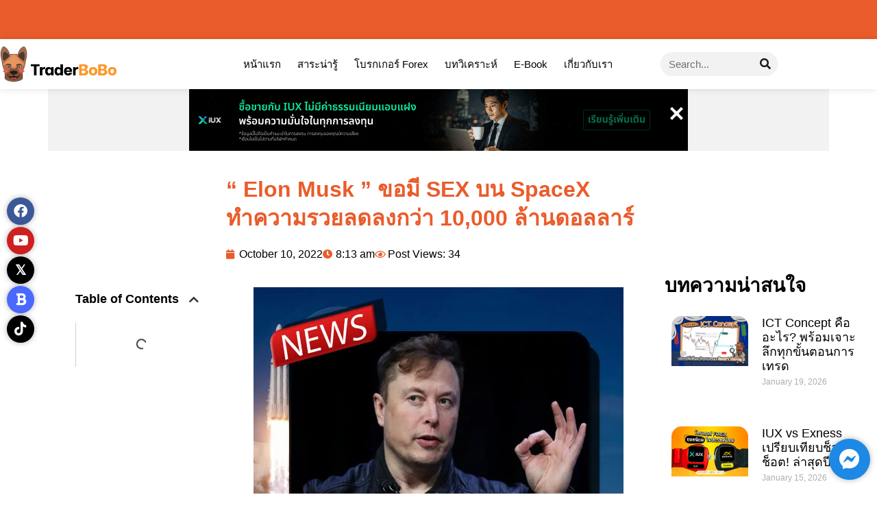

--- FILE ---
content_type: text/html; charset=UTF-8
request_url: https://traderbobo.com/elon-musk-sex-spacex/
body_size: 38072
content:
<!doctype html><html lang="en-US" prefix="og: https://ogp.me/ns#"><head><script data-no-optimize="1" type="e714373a25ae5216faf33cc2-text/javascript">var litespeed_docref=sessionStorage.getItem("litespeed_docref");litespeed_docref&&(Object.defineProperty(document,"referrer",{get:function(){return litespeed_docref}}),sessionStorage.removeItem("litespeed_docref"));</script> <meta charset="UTF-8"><meta name="viewport" content="width=device-width, initial-scale=1"><link rel="profile" href="https://gmpg.org/xfn/11"><link rel="manifest" href="/superpwa-manifest.json"><meta name="theme-color" content="#ea5c2b">
 <script type="litespeed/javascript">window.JetpackScriptData={"site":{"icon":"https://traderbobo.com/wp-content/uploads/2021/06/cropped-204704739_777860259554451_1956546153302677388_n.jpeg","title":"เว็บไซต์ของเราเป็นสื่อออนไลน์ที่ให้ความรู้เรื่องการลงทุน ไม่ว่าจะเป็น forex หุ้น หรือเเม้กระทั้งคริปโตฯ ให้เข้าใจง่าย เเละอ่านสบาย เหมาะสำหรับมือใหม่ที่อยากท่องโลกของการลงทุน","host":"unknown","is_wpcom_platform":!1}}</script> <title>“ Elon Musk ” ขอมี SEX บน SpaceX ทำความรวยลดลงกว่า 10,000 ล้านดอลลาร์ - เว็บไซต์ของเราเป็นสื่อออนไลน์ที่ให้ความรู้เรื่องการลงทุน ไม่ว่าจะเป็น forex หุ้น หรือเเม้กระทั้งคริปโตฯ ให้เข้าใจง่าย เเละอ่านสบาย เหมาะสำหรับมือใหม่ที่อยากท่องโลกของการลงทุน</title><meta name="description" content="สุดฉาว! &#039;Elon Musk&#039; ผู้ที่ติดอันดับคนที่รวยที่สุดในโลก หรือ CEO ของ &#039;Tesla&#039; เเละ &#039;SpaceX&#039; ขอมี ‘SEX’ กับพนักงานต้อนรับบนเครื่อง SpaceX ทำให้เขาสูญเสียความมั่งคั่งกว่า 10,000 ล้านดอลลาร์ หรือประมาณ 3.42 เเสนล้านบาท ภายในวันเดียว"/><meta name="robots" content="follow, index, max-image-preview:large"/><link rel="canonical" href="https://traderbobo.com/elon-musk-sex-spacex/" /><meta property="og:locale" content="en_US" /><meta property="og:type" content="article" /><meta property="og:title" content="“ Elon Musk ” ขอมี SEX บน SpaceX ทำความรวยลดลงกว่า 10,000 ล้านดอลลาร์ - เว็บไซต์ของเราเป็นสื่อออนไลน์ที่ให้ความรู้เรื่องการลงทุน ไม่ว่าจะเป็น forex หุ้น หรือเเม้กระทั้งคริปโตฯ ให้เข้าใจง่าย เเละอ่านสบาย เหมาะสำหรับมือใหม่ที่อยากท่องโลกของการลงทุน" /><meta property="og:description" content="สุดฉาว! &#039;Elon Musk&#039; ผู้ที่ติดอันดับคนที่รวยที่สุดในโลก หรือ CEO ของ &#039;Tesla&#039; เเละ &#039;SpaceX&#039; ขอมี ‘SEX’ กับพนักงานต้อนรับบนเครื่อง SpaceX ทำให้เขาสูญเสียความมั่งคั่งกว่า 10,000 ล้านดอลลาร์ หรือประมาณ 3.42 เเสนล้านบาท ภายในวันเดียว" /><meta property="og:url" content="https://traderbobo.com/elon-musk-sex-spacex/" /><meta property="og:site_name" content="เว็บไซต์ของเราเป็นสื่อออนไลน์ที่ให้ความรู้เรื่องการลงทุน ไม่ว่าจะเป็น forex หุ้น หรือเเม้กระทั้งคริปโตฯ ให้เข้าใจง่าย เเละอ่านสบาย เหมาะสำหรับมือใหม่ที่อยากท่องโลกของการลงทุน" /><meta property="article:section" content="ข่าวน่ารู้" /><meta property="og:updated_time" content="2022-10-10T08:13:23+00:00" /><meta property="og:image" content="https://traderbobo.com/wp-content/uploads/2022/05/elonmusk.jpg" /><meta property="og:image:secure_url" content="https://traderbobo.com/wp-content/uploads/2022/05/elonmusk.jpg" /><meta property="og:image:width" content="960" /><meta property="og:image:height" content="960" /><meta property="og:image:alt" content="“ Elon Musk ” ขอมี SEX บน SpaceX ทำความรวยลดลงกว่า 10,000 ล้านดอลลาร์" /><meta property="og:image:type" content="image/jpeg" /><meta property="article:published_time" content="2022-10-04T18:02:50+00:00" /><meta property="article:modified_time" content="2022-10-10T08:13:23+00:00" /><meta name="twitter:card" content="summary_large_image" /><meta name="twitter:title" content="“ Elon Musk ” ขอมี SEX บน SpaceX ทำความรวยลดลงกว่า 10,000 ล้านดอลลาร์ - เว็บไซต์ของเราเป็นสื่อออนไลน์ที่ให้ความรู้เรื่องการลงทุน ไม่ว่าจะเป็น forex หุ้น หรือเเม้กระทั้งคริปโตฯ ให้เข้าใจง่าย เเละอ่านสบาย เหมาะสำหรับมือใหม่ที่อยากท่องโลกของการลงทุน" /><meta name="twitter:description" content="สุดฉาว! &#039;Elon Musk&#039; ผู้ที่ติดอันดับคนที่รวยที่สุดในโลก หรือ CEO ของ &#039;Tesla&#039; เเละ &#039;SpaceX&#039; ขอมี ‘SEX’ กับพนักงานต้อนรับบนเครื่อง SpaceX ทำให้เขาสูญเสียความมั่งคั่งกว่า 10,000 ล้านดอลลาร์ หรือประมาณ 3.42 เเสนล้านบาท ภายในวันเดียว" /><meta name="twitter:image" content="https://traderbobo.com/wp-content/uploads/2022/05/elonmusk.jpg" /><meta name="twitter:label1" content="Written by" /><meta name="twitter:data1" content="Traderbobo" /><meta name="twitter:label2" content="Time to read" /><meta name="twitter:data2" content="1 minute" /> <script type="application/ld+json" class="rank-math-schema-pro">{"@context":"https://schema.org","@graph":[{"@type":["Person","Organization"],"@id":"https://traderbobo.com/#person","name":"\u0e40\u0e27\u0e47\u0e1a\u0e44\u0e0b\u0e15\u0e4c\u0e02\u0e2d\u0e07\u0e40\u0e23\u0e32\u0e40\u0e1b\u0e47\u0e19\u0e2a\u0e37\u0e48\u0e2d\u0e2d\u0e2d\u0e19\u0e44\u0e25\u0e19\u0e4c\u0e17\u0e35\u0e48\u0e43\u0e2b\u0e49\u0e04\u0e27\u0e32\u0e21\u0e23\u0e39\u0e49\u0e40\u0e23\u0e37\u0e48\u0e2d\u0e07\u0e01\u0e32\u0e23\u0e25\u0e07\u0e17\u0e38\u0e19 \u0e44\u0e21\u0e48\u0e27\u0e48\u0e32\u0e08\u0e30\u0e40\u0e1b\u0e47\u0e19 forex \u0e2b\u0e38\u0e49\u0e19 \u0e2b\u0e23\u0e37\u0e2d\u0e40\u0e40\u0e21\u0e49\u0e01\u0e23\u0e30\u0e17\u0e31\u0e49\u0e07\u0e04\u0e23\u0e34\u0e1b\u0e42\u0e15\u0e2f \u0e43\u0e2b\u0e49\u0e40\u0e02\u0e49\u0e32\u0e43\u0e08\u0e07\u0e48\u0e32\u0e22 \u0e40\u0e40\u0e25\u0e30\u0e2d\u0e48\u0e32\u0e19\u0e2a\u0e1a\u0e32\u0e22 \u0e40\u0e2b\u0e21\u0e32\u0e30\u0e2a\u0e33\u0e2b\u0e23\u0e31\u0e1a\u0e21\u0e37\u0e2d\u0e43\u0e2b\u0e21\u0e48\u0e17\u0e35\u0e48\u0e2d\u0e22\u0e32\u0e01\u0e17\u0e48\u0e2d\u0e07\u0e42\u0e25\u0e01\u0e02\u0e2d\u0e07\u0e01\u0e32\u0e23\u0e25\u0e07\u0e17\u0e38\u0e19","logo":{"@type":"ImageObject","@id":"https://traderbobo.com/#logo","url":"https://traderbobo.com/wp-content/uploads/2022/04/traderBobo-2-150x150.png","contentUrl":"https://traderbobo.com/wp-content/uploads/2022/04/traderBobo-2-150x150.png","caption":"\u0e40\u0e27\u0e47\u0e1a\u0e44\u0e0b\u0e15\u0e4c\u0e02\u0e2d\u0e07\u0e40\u0e23\u0e32\u0e40\u0e1b\u0e47\u0e19\u0e2a\u0e37\u0e48\u0e2d\u0e2d\u0e2d\u0e19\u0e44\u0e25\u0e19\u0e4c\u0e17\u0e35\u0e48\u0e43\u0e2b\u0e49\u0e04\u0e27\u0e32\u0e21\u0e23\u0e39\u0e49\u0e40\u0e23\u0e37\u0e48\u0e2d\u0e07\u0e01\u0e32\u0e23\u0e25\u0e07\u0e17\u0e38\u0e19 \u0e44\u0e21\u0e48\u0e27\u0e48\u0e32\u0e08\u0e30\u0e40\u0e1b\u0e47\u0e19 forex \u0e2b\u0e38\u0e49\u0e19 \u0e2b\u0e23\u0e37\u0e2d\u0e40\u0e40\u0e21\u0e49\u0e01\u0e23\u0e30\u0e17\u0e31\u0e49\u0e07\u0e04\u0e23\u0e34\u0e1b\u0e42\u0e15\u0e2f \u0e43\u0e2b\u0e49\u0e40\u0e02\u0e49\u0e32\u0e43\u0e08\u0e07\u0e48\u0e32\u0e22 \u0e40\u0e40\u0e25\u0e30\u0e2d\u0e48\u0e32\u0e19\u0e2a\u0e1a\u0e32\u0e22 \u0e40\u0e2b\u0e21\u0e32\u0e30\u0e2a\u0e33\u0e2b\u0e23\u0e31\u0e1a\u0e21\u0e37\u0e2d\u0e43\u0e2b\u0e21\u0e48\u0e17\u0e35\u0e48\u0e2d\u0e22\u0e32\u0e01\u0e17\u0e48\u0e2d\u0e07\u0e42\u0e25\u0e01\u0e02\u0e2d\u0e07\u0e01\u0e32\u0e23\u0e25\u0e07\u0e17\u0e38\u0e19","inLanguage":"en-US"},"image":{"@type":"ImageObject","@id":"https://traderbobo.com/#logo","url":"https://traderbobo.com/wp-content/uploads/2022/04/traderBobo-2-150x150.png","contentUrl":"https://traderbobo.com/wp-content/uploads/2022/04/traderBobo-2-150x150.png","caption":"\u0e40\u0e27\u0e47\u0e1a\u0e44\u0e0b\u0e15\u0e4c\u0e02\u0e2d\u0e07\u0e40\u0e23\u0e32\u0e40\u0e1b\u0e47\u0e19\u0e2a\u0e37\u0e48\u0e2d\u0e2d\u0e2d\u0e19\u0e44\u0e25\u0e19\u0e4c\u0e17\u0e35\u0e48\u0e43\u0e2b\u0e49\u0e04\u0e27\u0e32\u0e21\u0e23\u0e39\u0e49\u0e40\u0e23\u0e37\u0e48\u0e2d\u0e07\u0e01\u0e32\u0e23\u0e25\u0e07\u0e17\u0e38\u0e19 \u0e44\u0e21\u0e48\u0e27\u0e48\u0e32\u0e08\u0e30\u0e40\u0e1b\u0e47\u0e19 forex \u0e2b\u0e38\u0e49\u0e19 \u0e2b\u0e23\u0e37\u0e2d\u0e40\u0e40\u0e21\u0e49\u0e01\u0e23\u0e30\u0e17\u0e31\u0e49\u0e07\u0e04\u0e23\u0e34\u0e1b\u0e42\u0e15\u0e2f \u0e43\u0e2b\u0e49\u0e40\u0e02\u0e49\u0e32\u0e43\u0e08\u0e07\u0e48\u0e32\u0e22 \u0e40\u0e40\u0e25\u0e30\u0e2d\u0e48\u0e32\u0e19\u0e2a\u0e1a\u0e32\u0e22 \u0e40\u0e2b\u0e21\u0e32\u0e30\u0e2a\u0e33\u0e2b\u0e23\u0e31\u0e1a\u0e21\u0e37\u0e2d\u0e43\u0e2b\u0e21\u0e48\u0e17\u0e35\u0e48\u0e2d\u0e22\u0e32\u0e01\u0e17\u0e48\u0e2d\u0e07\u0e42\u0e25\u0e01\u0e02\u0e2d\u0e07\u0e01\u0e32\u0e23\u0e25\u0e07\u0e17\u0e38\u0e19","inLanguage":"en-US"}},{"@type":"WebSite","@id":"https://traderbobo.com/#website","url":"https://traderbobo.com","name":"\u0e40\u0e27\u0e47\u0e1a\u0e44\u0e0b\u0e15\u0e4c\u0e02\u0e2d\u0e07\u0e40\u0e23\u0e32\u0e40\u0e1b\u0e47\u0e19\u0e2a\u0e37\u0e48\u0e2d\u0e2d\u0e2d\u0e19\u0e44\u0e25\u0e19\u0e4c\u0e17\u0e35\u0e48\u0e43\u0e2b\u0e49\u0e04\u0e27\u0e32\u0e21\u0e23\u0e39\u0e49\u0e40\u0e23\u0e37\u0e48\u0e2d\u0e07\u0e01\u0e32\u0e23\u0e25\u0e07\u0e17\u0e38\u0e19 \u0e44\u0e21\u0e48\u0e27\u0e48\u0e32\u0e08\u0e30\u0e40\u0e1b\u0e47\u0e19 forex \u0e2b\u0e38\u0e49\u0e19 \u0e2b\u0e23\u0e37\u0e2d\u0e40\u0e40\u0e21\u0e49\u0e01\u0e23\u0e30\u0e17\u0e31\u0e49\u0e07\u0e04\u0e23\u0e34\u0e1b\u0e42\u0e15\u0e2f \u0e43\u0e2b\u0e49\u0e40\u0e02\u0e49\u0e32\u0e43\u0e08\u0e07\u0e48\u0e32\u0e22 \u0e40\u0e40\u0e25\u0e30\u0e2d\u0e48\u0e32\u0e19\u0e2a\u0e1a\u0e32\u0e22 \u0e40\u0e2b\u0e21\u0e32\u0e30\u0e2a\u0e33\u0e2b\u0e23\u0e31\u0e1a\u0e21\u0e37\u0e2d\u0e43\u0e2b\u0e21\u0e48\u0e17\u0e35\u0e48\u0e2d\u0e22\u0e32\u0e01\u0e17\u0e48\u0e2d\u0e07\u0e42\u0e25\u0e01\u0e02\u0e2d\u0e07\u0e01\u0e32\u0e23\u0e25\u0e07\u0e17\u0e38\u0e19","publisher":{"@id":"https://traderbobo.com/#person"},"inLanguage":"en-US"},{"@type":"ImageObject","@id":"https://traderbobo.com/wp-content/uploads/2022/05/elonmusk.jpg","url":"https://traderbobo.com/wp-content/uploads/2022/05/elonmusk.jpg","width":"960","height":"960","caption":"\u201c Elon Musk \u201d \u0e02\u0e2d\u0e21\u0e35 SEX \u0e1a\u0e19 SpaceX \u0e17\u0e33\u0e04\u0e27\u0e32\u0e21\u0e23\u0e27\u0e22\u0e25\u0e14\u0e25\u0e07\u0e01\u0e27\u0e48\u0e32 10,000 \u0e25\u0e49\u0e32\u0e19\u0e14\u0e2d\u0e25\u0e25\u0e32\u0e23\u0e4c","inLanguage":"en-US"},{"@type":"WebPage","@id":"https://traderbobo.com/elon-musk-sex-spacex/#webpage","url":"https://traderbobo.com/elon-musk-sex-spacex/","name":"\u201c Elon Musk \u201d \u0e02\u0e2d\u0e21\u0e35 SEX \u0e1a\u0e19 SpaceX \u0e17\u0e33\u0e04\u0e27\u0e32\u0e21\u0e23\u0e27\u0e22\u0e25\u0e14\u0e25\u0e07\u0e01\u0e27\u0e48\u0e32 10,000 \u0e25\u0e49\u0e32\u0e19\u0e14\u0e2d\u0e25\u0e25\u0e32\u0e23\u0e4c - \u0e40\u0e27\u0e47\u0e1a\u0e44\u0e0b\u0e15\u0e4c\u0e02\u0e2d\u0e07\u0e40\u0e23\u0e32\u0e40\u0e1b\u0e47\u0e19\u0e2a\u0e37\u0e48\u0e2d\u0e2d\u0e2d\u0e19\u0e44\u0e25\u0e19\u0e4c\u0e17\u0e35\u0e48\u0e43\u0e2b\u0e49\u0e04\u0e27\u0e32\u0e21\u0e23\u0e39\u0e49\u0e40\u0e23\u0e37\u0e48\u0e2d\u0e07\u0e01\u0e32\u0e23\u0e25\u0e07\u0e17\u0e38\u0e19 \u0e44\u0e21\u0e48\u0e27\u0e48\u0e32\u0e08\u0e30\u0e40\u0e1b\u0e47\u0e19 forex \u0e2b\u0e38\u0e49\u0e19 \u0e2b\u0e23\u0e37\u0e2d\u0e40\u0e40\u0e21\u0e49\u0e01\u0e23\u0e30\u0e17\u0e31\u0e49\u0e07\u0e04\u0e23\u0e34\u0e1b\u0e42\u0e15\u0e2f \u0e43\u0e2b\u0e49\u0e40\u0e02\u0e49\u0e32\u0e43\u0e08\u0e07\u0e48\u0e32\u0e22 \u0e40\u0e40\u0e25\u0e30\u0e2d\u0e48\u0e32\u0e19\u0e2a\u0e1a\u0e32\u0e22 \u0e40\u0e2b\u0e21\u0e32\u0e30\u0e2a\u0e33\u0e2b\u0e23\u0e31\u0e1a\u0e21\u0e37\u0e2d\u0e43\u0e2b\u0e21\u0e48\u0e17\u0e35\u0e48\u0e2d\u0e22\u0e32\u0e01\u0e17\u0e48\u0e2d\u0e07\u0e42\u0e25\u0e01\u0e02\u0e2d\u0e07\u0e01\u0e32\u0e23\u0e25\u0e07\u0e17\u0e38\u0e19","datePublished":"2022-10-04T18:02:50+00:00","dateModified":"2022-10-10T08:13:23+00:00","isPartOf":{"@id":"https://traderbobo.com/#website"},"primaryImageOfPage":{"@id":"https://traderbobo.com/wp-content/uploads/2022/05/elonmusk.jpg"},"inLanguage":"en-US"},{"image":{"@id":"https://traderbobo.com/wp-content/uploads/2022/05/elonmusk.jpg"},"@type":"Off","@id":"https://traderbobo.com/elon-musk-sex-spacex/#schema-120199","isPartOf":{"@id":"https://traderbobo.com/elon-musk-sex-spacex/#webpage"},"publisher":{"@id":"https://traderbobo.com/#person"},"inLanguage":"en-US","mainEntityOfPage":{"@id":"https://traderbobo.com/elon-musk-sex-spacex/#webpage"}}]}</script> <link rel="alternate" type="application/rss+xml" title="เว็บไซต์ของเราเป็นสื่อออนไลน์ที่ให้ความรู้เรื่องการลงทุน ไม่ว่าจะเป็น forex หุ้น หรือเเม้กระทั้งคริปโตฯ ให้เข้าใจง่าย เเละอ่านสบาย เหมาะสำหรับมือใหม่ที่อยากท่องโลกของการลงทุน &raquo; Feed" href="https://traderbobo.com/feed/" /><link rel="alternate" type="application/rss+xml" title="เว็บไซต์ของเราเป็นสื่อออนไลน์ที่ให้ความรู้เรื่องการลงทุน ไม่ว่าจะเป็น forex หุ้น หรือเเม้กระทั้งคริปโตฯ ให้เข้าใจง่าย เเละอ่านสบาย เหมาะสำหรับมือใหม่ที่อยากท่องโลกของการลงทุน &raquo; Comments Feed" href="https://traderbobo.com/comments/feed/" /><link rel="alternate" type="application/rss+xml" title="เว็บไซต์ของเราเป็นสื่อออนไลน์ที่ให้ความรู้เรื่องการลงทุน ไม่ว่าจะเป็น forex หุ้น หรือเเม้กระทั้งคริปโตฯ ให้เข้าใจง่าย เเละอ่านสบาย เหมาะสำหรับมือใหม่ที่อยากท่องโลกของการลงทุน &raquo; “ Elon Musk ” ขอมี SEX บน SpaceX ทำความรวยลดลงกว่า 10,000 ล้านดอลลาร์ Comments Feed" href="https://traderbobo.com/elon-musk-sex-spacex/feed/" /><link rel="alternate" title="oEmbed (JSON)" type="application/json+oembed" href="https://traderbobo.com/wp-json/oembed/1.0/embed?url=https%3A%2F%2Ftraderbobo.com%2Felon-musk-sex-spacex%2F" /><link rel="alternate" title="oEmbed (XML)" type="text/xml+oembed" href="https://traderbobo.com/wp-json/oembed/1.0/embed?url=https%3A%2F%2Ftraderbobo.com%2Felon-musk-sex-spacex%2F&#038;format=xml" />
 <script src="//www.googletagmanager.com/gtag/js?id=G-F2788MJW82"  data-cfasync="false" data-wpfc-render="false" async></script> <script data-cfasync="false" data-wpfc-render="false">var mi_version = '9.6.1';
				var mi_track_user = true;
				var mi_no_track_reason = '';
								var MonsterInsightsDefaultLocations = {"page_location":"https:\/\/traderbobo.com\/elon-musk-sex-spacex\/"};
								if ( typeof MonsterInsightsPrivacyGuardFilter === 'function' ) {
					var MonsterInsightsLocations = (typeof MonsterInsightsExcludeQuery === 'object') ? MonsterInsightsPrivacyGuardFilter( MonsterInsightsExcludeQuery ) : MonsterInsightsPrivacyGuardFilter( MonsterInsightsDefaultLocations );
				} else {
					var MonsterInsightsLocations = (typeof MonsterInsightsExcludeQuery === 'object') ? MonsterInsightsExcludeQuery : MonsterInsightsDefaultLocations;
				}

								var disableStrs = [
										'ga-disable-G-F2788MJW82',
									];

				/* Function to detect opted out users */
				function __gtagTrackerIsOptedOut() {
					for (var index = 0; index < disableStrs.length; index++) {
						if (document.cookie.indexOf(disableStrs[index] + '=true') > -1) {
							return true;
						}
					}

					return false;
				}

				/* Disable tracking if the opt-out cookie exists. */
				if (__gtagTrackerIsOptedOut()) {
					for (var index = 0; index < disableStrs.length; index++) {
						window[disableStrs[index]] = true;
					}
				}

				/* Opt-out function */
				function __gtagTrackerOptout() {
					for (var index = 0; index < disableStrs.length; index++) {
						document.cookie = disableStrs[index] + '=true; expires=Thu, 31 Dec 2099 23:59:59 UTC; path=/';
						window[disableStrs[index]] = true;
					}
				}

				if ('undefined' === typeof gaOptout) {
					function gaOptout() {
						__gtagTrackerOptout();
					}
				}
								window.dataLayer = window.dataLayer || [];

				window.MonsterInsightsDualTracker = {
					helpers: {},
					trackers: {},
				};
				if (mi_track_user) {
					function __gtagDataLayer() {
						dataLayer.push(arguments);
					}

					function __gtagTracker(type, name, parameters) {
						if (!parameters) {
							parameters = {};
						}

						if (parameters.send_to) {
							__gtagDataLayer.apply(null, arguments);
							return;
						}

						if (type === 'event') {
														parameters.send_to = monsterinsights_frontend.v4_id;
							var hookName = name;
							if (typeof parameters['event_category'] !== 'undefined') {
								hookName = parameters['event_category'] + ':' + name;
							}

							if (typeof MonsterInsightsDualTracker.trackers[hookName] !== 'undefined') {
								MonsterInsightsDualTracker.trackers[hookName](parameters);
							} else {
								__gtagDataLayer('event', name, parameters);
							}
							
						} else {
							__gtagDataLayer.apply(null, arguments);
						}
					}

					__gtagTracker('js', new Date());
					__gtagTracker('set', {
						'developer_id.dZGIzZG': true,
											});
					if ( MonsterInsightsLocations.page_location ) {
						__gtagTracker('set', MonsterInsightsLocations);
					}
										__gtagTracker('config', 'G-F2788MJW82', {"forceSSL":"true","link_attribution":"true"} );
															window.gtag = __gtagTracker;										(function () {
						/* https://developers.google.com/analytics/devguides/collection/analyticsjs/ */
						/* ga and __gaTracker compatibility shim. */
						var noopfn = function () {
							return null;
						};
						var newtracker = function () {
							return new Tracker();
						};
						var Tracker = function () {
							return null;
						};
						var p = Tracker.prototype;
						p.get = noopfn;
						p.set = noopfn;
						p.send = function () {
							var args = Array.prototype.slice.call(arguments);
							args.unshift('send');
							__gaTracker.apply(null, args);
						};
						var __gaTracker = function () {
							var len = arguments.length;
							if (len === 0) {
								return;
							}
							var f = arguments[len - 1];
							if (typeof f !== 'object' || f === null || typeof f.hitCallback !== 'function') {
								if ('send' === arguments[0]) {
									var hitConverted, hitObject = false, action;
									if ('event' === arguments[1]) {
										if ('undefined' !== typeof arguments[3]) {
											hitObject = {
												'eventAction': arguments[3],
												'eventCategory': arguments[2],
												'eventLabel': arguments[4],
												'value': arguments[5] ? arguments[5] : 1,
											}
										}
									}
									if ('pageview' === arguments[1]) {
										if ('undefined' !== typeof arguments[2]) {
											hitObject = {
												'eventAction': 'page_view',
												'page_path': arguments[2],
											}
										}
									}
									if (typeof arguments[2] === 'object') {
										hitObject = arguments[2];
									}
									if (typeof arguments[5] === 'object') {
										Object.assign(hitObject, arguments[5]);
									}
									if ('undefined' !== typeof arguments[1].hitType) {
										hitObject = arguments[1];
										if ('pageview' === hitObject.hitType) {
											hitObject.eventAction = 'page_view';
										}
									}
									if (hitObject) {
										action = 'timing' === arguments[1].hitType ? 'timing_complete' : hitObject.eventAction;
										hitConverted = mapArgs(hitObject);
										__gtagTracker('event', action, hitConverted);
									}
								}
								return;
							}

							function mapArgs(args) {
								var arg, hit = {};
								var gaMap = {
									'eventCategory': 'event_category',
									'eventAction': 'event_action',
									'eventLabel': 'event_label',
									'eventValue': 'event_value',
									'nonInteraction': 'non_interaction',
									'timingCategory': 'event_category',
									'timingVar': 'name',
									'timingValue': 'value',
									'timingLabel': 'event_label',
									'page': 'page_path',
									'location': 'page_location',
									'title': 'page_title',
									'referrer' : 'page_referrer',
								};
								for (arg in args) {
																		if (!(!args.hasOwnProperty(arg) || !gaMap.hasOwnProperty(arg))) {
										hit[gaMap[arg]] = args[arg];
									} else {
										hit[arg] = args[arg];
									}
								}
								return hit;
							}

							try {
								f.hitCallback();
							} catch (ex) {
							}
						};
						__gaTracker.create = newtracker;
						__gaTracker.getByName = newtracker;
						__gaTracker.getAll = function () {
							return [];
						};
						__gaTracker.remove = noopfn;
						__gaTracker.loaded = true;
						window['__gaTracker'] = __gaTracker;
					})();
									} else {
										console.log("");
					(function () {
						function __gtagTracker() {
							return null;
						}

						window['__gtagTracker'] = __gtagTracker;
						window['gtag'] = __gtagTracker;
					})();
									}</script> <link data-optimized="2" rel="stylesheet" href="https://traderbobo.com/wp-content/litespeed/css/e524f06f8bdda0898666df9a068f3c83.css?ver=669be" /><style type="text/css">@font-face {font-family:Kanit;font-style:normal;font-weight:100;src:url(/cf-fonts/s/kanit/5.0.18/thai/100/normal.woff2);unicode-range:U+0E01-0E5B,U+200C-200D,U+25CC;font-display:auto;}@font-face {font-family:Kanit;font-style:normal;font-weight:100;src:url(/cf-fonts/s/kanit/5.0.18/vietnamese/100/normal.woff2);unicode-range:U+0102-0103,U+0110-0111,U+0128-0129,U+0168-0169,U+01A0-01A1,U+01AF-01B0,U+0300-0301,U+0303-0304,U+0308-0309,U+0323,U+0329,U+1EA0-1EF9,U+20AB;font-display:auto;}@font-face {font-family:Kanit;font-style:normal;font-weight:100;src:url(/cf-fonts/s/kanit/5.0.18/latin-ext/100/normal.woff2);unicode-range:U+0100-02AF,U+0304,U+0308,U+0329,U+1E00-1E9F,U+1EF2-1EFF,U+2020,U+20A0-20AB,U+20AD-20CF,U+2113,U+2C60-2C7F,U+A720-A7FF;font-display:auto;}@font-face {font-family:Kanit;font-style:normal;font-weight:100;src:url(/cf-fonts/s/kanit/5.0.18/latin/100/normal.woff2);unicode-range:U+0000-00FF,U+0131,U+0152-0153,U+02BB-02BC,U+02C6,U+02DA,U+02DC,U+0304,U+0308,U+0329,U+2000-206F,U+2074,U+20AC,U+2122,U+2191,U+2193,U+2212,U+2215,U+FEFF,U+FFFD;font-display:auto;}@font-face {font-family:Kanit;font-style:italic;font-weight:100;src:url(/cf-fonts/s/kanit/5.0.18/latin/100/italic.woff2);unicode-range:U+0000-00FF,U+0131,U+0152-0153,U+02BB-02BC,U+02C6,U+02DA,U+02DC,U+0304,U+0308,U+0329,U+2000-206F,U+2074,U+20AC,U+2122,U+2191,U+2193,U+2212,U+2215,U+FEFF,U+FFFD;font-display:auto;}@font-face {font-family:Kanit;font-style:italic;font-weight:100;src:url(/cf-fonts/s/kanit/5.0.18/thai/100/italic.woff2);unicode-range:U+0E01-0E5B,U+200C-200D,U+25CC;font-display:auto;}@font-face {font-family:Kanit;font-style:italic;font-weight:100;src:url(/cf-fonts/s/kanit/5.0.18/latin-ext/100/italic.woff2);unicode-range:U+0100-02AF,U+0304,U+0308,U+0329,U+1E00-1E9F,U+1EF2-1EFF,U+2020,U+20A0-20AB,U+20AD-20CF,U+2113,U+2C60-2C7F,U+A720-A7FF;font-display:auto;}@font-face {font-family:Kanit;font-style:italic;font-weight:100;src:url(/cf-fonts/s/kanit/5.0.18/vietnamese/100/italic.woff2);unicode-range:U+0102-0103,U+0110-0111,U+0128-0129,U+0168-0169,U+01A0-01A1,U+01AF-01B0,U+0300-0301,U+0303-0304,U+0308-0309,U+0323,U+0329,U+1EA0-1EF9,U+20AB;font-display:auto;}@font-face {font-family:Kanit;font-style:normal;font-weight:200;src:url(/cf-fonts/s/kanit/5.0.18/latin/200/normal.woff2);unicode-range:U+0000-00FF,U+0131,U+0152-0153,U+02BB-02BC,U+02C6,U+02DA,U+02DC,U+0304,U+0308,U+0329,U+2000-206F,U+2074,U+20AC,U+2122,U+2191,U+2193,U+2212,U+2215,U+FEFF,U+FFFD;font-display:auto;}@font-face {font-family:Kanit;font-style:normal;font-weight:200;src:url(/cf-fonts/s/kanit/5.0.18/latin-ext/200/normal.woff2);unicode-range:U+0100-02AF,U+0304,U+0308,U+0329,U+1E00-1E9F,U+1EF2-1EFF,U+2020,U+20A0-20AB,U+20AD-20CF,U+2113,U+2C60-2C7F,U+A720-A7FF;font-display:auto;}@font-face {font-family:Kanit;font-style:normal;font-weight:200;src:url(/cf-fonts/s/kanit/5.0.18/thai/200/normal.woff2);unicode-range:U+0E01-0E5B,U+200C-200D,U+25CC;font-display:auto;}@font-face {font-family:Kanit;font-style:normal;font-weight:200;src:url(/cf-fonts/s/kanit/5.0.18/vietnamese/200/normal.woff2);unicode-range:U+0102-0103,U+0110-0111,U+0128-0129,U+0168-0169,U+01A0-01A1,U+01AF-01B0,U+0300-0301,U+0303-0304,U+0308-0309,U+0323,U+0329,U+1EA0-1EF9,U+20AB;font-display:auto;}@font-face {font-family:Kanit;font-style:italic;font-weight:200;src:url(/cf-fonts/s/kanit/5.0.18/latin-ext/200/italic.woff2);unicode-range:U+0100-02AF,U+0304,U+0308,U+0329,U+1E00-1E9F,U+1EF2-1EFF,U+2020,U+20A0-20AB,U+20AD-20CF,U+2113,U+2C60-2C7F,U+A720-A7FF;font-display:auto;}@font-face {font-family:Kanit;font-style:italic;font-weight:200;src:url(/cf-fonts/s/kanit/5.0.18/thai/200/italic.woff2);unicode-range:U+0E01-0E5B,U+200C-200D,U+25CC;font-display:auto;}@font-face {font-family:Kanit;font-style:italic;font-weight:200;src:url(/cf-fonts/s/kanit/5.0.18/vietnamese/200/italic.woff2);unicode-range:U+0102-0103,U+0110-0111,U+0128-0129,U+0168-0169,U+01A0-01A1,U+01AF-01B0,U+0300-0301,U+0303-0304,U+0308-0309,U+0323,U+0329,U+1EA0-1EF9,U+20AB;font-display:auto;}@font-face {font-family:Kanit;font-style:italic;font-weight:200;src:url(/cf-fonts/s/kanit/5.0.18/latin/200/italic.woff2);unicode-range:U+0000-00FF,U+0131,U+0152-0153,U+02BB-02BC,U+02C6,U+02DA,U+02DC,U+0304,U+0308,U+0329,U+2000-206F,U+2074,U+20AC,U+2122,U+2191,U+2193,U+2212,U+2215,U+FEFF,U+FFFD;font-display:auto;}@font-face {font-family:Kanit;font-style:normal;font-weight:300;src:url(/cf-fonts/s/kanit/5.0.18/vietnamese/300/normal.woff2);unicode-range:U+0102-0103,U+0110-0111,U+0128-0129,U+0168-0169,U+01A0-01A1,U+01AF-01B0,U+0300-0301,U+0303-0304,U+0308-0309,U+0323,U+0329,U+1EA0-1EF9,U+20AB;font-display:auto;}@font-face {font-family:Kanit;font-style:normal;font-weight:300;src:url(/cf-fonts/s/kanit/5.0.18/latin-ext/300/normal.woff2);unicode-range:U+0100-02AF,U+0304,U+0308,U+0329,U+1E00-1E9F,U+1EF2-1EFF,U+2020,U+20A0-20AB,U+20AD-20CF,U+2113,U+2C60-2C7F,U+A720-A7FF;font-display:auto;}@font-face {font-family:Kanit;font-style:normal;font-weight:300;src:url(/cf-fonts/s/kanit/5.0.18/thai/300/normal.woff2);unicode-range:U+0E01-0E5B,U+200C-200D,U+25CC;font-display:auto;}@font-face {font-family:Kanit;font-style:normal;font-weight:300;src:url(/cf-fonts/s/kanit/5.0.18/latin/300/normal.woff2);unicode-range:U+0000-00FF,U+0131,U+0152-0153,U+02BB-02BC,U+02C6,U+02DA,U+02DC,U+0304,U+0308,U+0329,U+2000-206F,U+2074,U+20AC,U+2122,U+2191,U+2193,U+2212,U+2215,U+FEFF,U+FFFD;font-display:auto;}@font-face {font-family:Kanit;font-style:italic;font-weight:300;src:url(/cf-fonts/s/kanit/5.0.18/latin/300/italic.woff2);unicode-range:U+0000-00FF,U+0131,U+0152-0153,U+02BB-02BC,U+02C6,U+02DA,U+02DC,U+0304,U+0308,U+0329,U+2000-206F,U+2074,U+20AC,U+2122,U+2191,U+2193,U+2212,U+2215,U+FEFF,U+FFFD;font-display:auto;}@font-face {font-family:Kanit;font-style:italic;font-weight:300;src:url(/cf-fonts/s/kanit/5.0.18/thai/300/italic.woff2);unicode-range:U+0E01-0E5B,U+200C-200D,U+25CC;font-display:auto;}@font-face {font-family:Kanit;font-style:italic;font-weight:300;src:url(/cf-fonts/s/kanit/5.0.18/latin-ext/300/italic.woff2);unicode-range:U+0100-02AF,U+0304,U+0308,U+0329,U+1E00-1E9F,U+1EF2-1EFF,U+2020,U+20A0-20AB,U+20AD-20CF,U+2113,U+2C60-2C7F,U+A720-A7FF;font-display:auto;}@font-face {font-family:Kanit;font-style:italic;font-weight:300;src:url(/cf-fonts/s/kanit/5.0.18/vietnamese/300/italic.woff2);unicode-range:U+0102-0103,U+0110-0111,U+0128-0129,U+0168-0169,U+01A0-01A1,U+01AF-01B0,U+0300-0301,U+0303-0304,U+0308-0309,U+0323,U+0329,U+1EA0-1EF9,U+20AB;font-display:auto;}@font-face {font-family:Kanit;font-style:normal;font-weight:400;src:url(/cf-fonts/s/kanit/5.0.18/latin-ext/400/normal.woff2);unicode-range:U+0100-02AF,U+0304,U+0308,U+0329,U+1E00-1E9F,U+1EF2-1EFF,U+2020,U+20A0-20AB,U+20AD-20CF,U+2113,U+2C60-2C7F,U+A720-A7FF;font-display:auto;}@font-face {font-family:Kanit;font-style:normal;font-weight:400;src:url(/cf-fonts/s/kanit/5.0.18/latin/400/normal.woff2);unicode-range:U+0000-00FF,U+0131,U+0152-0153,U+02BB-02BC,U+02C6,U+02DA,U+02DC,U+0304,U+0308,U+0329,U+2000-206F,U+2074,U+20AC,U+2122,U+2191,U+2193,U+2212,U+2215,U+FEFF,U+FFFD;font-display:auto;}@font-face {font-family:Kanit;font-style:normal;font-weight:400;src:url(/cf-fonts/s/kanit/5.0.18/thai/400/normal.woff2);unicode-range:U+0E01-0E5B,U+200C-200D,U+25CC;font-display:auto;}@font-face {font-family:Kanit;font-style:normal;font-weight:400;src:url(/cf-fonts/s/kanit/5.0.18/vietnamese/400/normal.woff2);unicode-range:U+0102-0103,U+0110-0111,U+0128-0129,U+0168-0169,U+01A0-01A1,U+01AF-01B0,U+0300-0301,U+0303-0304,U+0308-0309,U+0323,U+0329,U+1EA0-1EF9,U+20AB;font-display:auto;}@font-face {font-family:Kanit;font-style:italic;font-weight:400;src:url(/cf-fonts/s/kanit/5.0.18/latin-ext/400/italic.woff2);unicode-range:U+0100-02AF,U+0304,U+0308,U+0329,U+1E00-1E9F,U+1EF2-1EFF,U+2020,U+20A0-20AB,U+20AD-20CF,U+2113,U+2C60-2C7F,U+A720-A7FF;font-display:auto;}@font-face {font-family:Kanit;font-style:italic;font-weight:400;src:url(/cf-fonts/s/kanit/5.0.18/thai/400/italic.woff2);unicode-range:U+0E01-0E5B,U+200C-200D,U+25CC;font-display:auto;}@font-face {font-family:Kanit;font-style:italic;font-weight:400;src:url(/cf-fonts/s/kanit/5.0.18/vietnamese/400/italic.woff2);unicode-range:U+0102-0103,U+0110-0111,U+0128-0129,U+0168-0169,U+01A0-01A1,U+01AF-01B0,U+0300-0301,U+0303-0304,U+0308-0309,U+0323,U+0329,U+1EA0-1EF9,U+20AB;font-display:auto;}@font-face {font-family:Kanit;font-style:italic;font-weight:400;src:url(/cf-fonts/s/kanit/5.0.18/latin/400/italic.woff2);unicode-range:U+0000-00FF,U+0131,U+0152-0153,U+02BB-02BC,U+02C6,U+02DA,U+02DC,U+0304,U+0308,U+0329,U+2000-206F,U+2074,U+20AC,U+2122,U+2191,U+2193,U+2212,U+2215,U+FEFF,U+FFFD;font-display:auto;}@font-face {font-family:Kanit;font-style:normal;font-weight:500;src:url(/cf-fonts/s/kanit/5.0.18/vietnamese/500/normal.woff2);unicode-range:U+0102-0103,U+0110-0111,U+0128-0129,U+0168-0169,U+01A0-01A1,U+01AF-01B0,U+0300-0301,U+0303-0304,U+0308-0309,U+0323,U+0329,U+1EA0-1EF9,U+20AB;font-display:auto;}@font-face {font-family:Kanit;font-style:normal;font-weight:500;src:url(/cf-fonts/s/kanit/5.0.18/latin-ext/500/normal.woff2);unicode-range:U+0100-02AF,U+0304,U+0308,U+0329,U+1E00-1E9F,U+1EF2-1EFF,U+2020,U+20A0-20AB,U+20AD-20CF,U+2113,U+2C60-2C7F,U+A720-A7FF;font-display:auto;}@font-face {font-family:Kanit;font-style:normal;font-weight:500;src:url(/cf-fonts/s/kanit/5.0.18/latin/500/normal.woff2);unicode-range:U+0000-00FF,U+0131,U+0152-0153,U+02BB-02BC,U+02C6,U+02DA,U+02DC,U+0304,U+0308,U+0329,U+2000-206F,U+2074,U+20AC,U+2122,U+2191,U+2193,U+2212,U+2215,U+FEFF,U+FFFD;font-display:auto;}@font-face {font-family:Kanit;font-style:normal;font-weight:500;src:url(/cf-fonts/s/kanit/5.0.18/thai/500/normal.woff2);unicode-range:U+0E01-0E5B,U+200C-200D,U+25CC;font-display:auto;}@font-face {font-family:Kanit;font-style:italic;font-weight:500;src:url(/cf-fonts/s/kanit/5.0.18/vietnamese/500/italic.woff2);unicode-range:U+0102-0103,U+0110-0111,U+0128-0129,U+0168-0169,U+01A0-01A1,U+01AF-01B0,U+0300-0301,U+0303-0304,U+0308-0309,U+0323,U+0329,U+1EA0-1EF9,U+20AB;font-display:auto;}@font-face {font-family:Kanit;font-style:italic;font-weight:500;src:url(/cf-fonts/s/kanit/5.0.18/latin-ext/500/italic.woff2);unicode-range:U+0100-02AF,U+0304,U+0308,U+0329,U+1E00-1E9F,U+1EF2-1EFF,U+2020,U+20A0-20AB,U+20AD-20CF,U+2113,U+2C60-2C7F,U+A720-A7FF;font-display:auto;}@font-face {font-family:Kanit;font-style:italic;font-weight:500;src:url(/cf-fonts/s/kanit/5.0.18/thai/500/italic.woff2);unicode-range:U+0E01-0E5B,U+200C-200D,U+25CC;font-display:auto;}@font-face {font-family:Kanit;font-style:italic;font-weight:500;src:url(/cf-fonts/s/kanit/5.0.18/latin/500/italic.woff2);unicode-range:U+0000-00FF,U+0131,U+0152-0153,U+02BB-02BC,U+02C6,U+02DA,U+02DC,U+0304,U+0308,U+0329,U+2000-206F,U+2074,U+20AC,U+2122,U+2191,U+2193,U+2212,U+2215,U+FEFF,U+FFFD;font-display:auto;}@font-face {font-family:Kanit;font-style:normal;font-weight:600;src:url(/cf-fonts/s/kanit/5.0.18/vietnamese/600/normal.woff2);unicode-range:U+0102-0103,U+0110-0111,U+0128-0129,U+0168-0169,U+01A0-01A1,U+01AF-01B0,U+0300-0301,U+0303-0304,U+0308-0309,U+0323,U+0329,U+1EA0-1EF9,U+20AB;font-display:auto;}@font-face {font-family:Kanit;font-style:normal;font-weight:600;src:url(/cf-fonts/s/kanit/5.0.18/latin/600/normal.woff2);unicode-range:U+0000-00FF,U+0131,U+0152-0153,U+02BB-02BC,U+02C6,U+02DA,U+02DC,U+0304,U+0308,U+0329,U+2000-206F,U+2074,U+20AC,U+2122,U+2191,U+2193,U+2212,U+2215,U+FEFF,U+FFFD;font-display:auto;}@font-face {font-family:Kanit;font-style:normal;font-weight:600;src:url(/cf-fonts/s/kanit/5.0.18/latin-ext/600/normal.woff2);unicode-range:U+0100-02AF,U+0304,U+0308,U+0329,U+1E00-1E9F,U+1EF2-1EFF,U+2020,U+20A0-20AB,U+20AD-20CF,U+2113,U+2C60-2C7F,U+A720-A7FF;font-display:auto;}@font-face {font-family:Kanit;font-style:normal;font-weight:600;src:url(/cf-fonts/s/kanit/5.0.18/thai/600/normal.woff2);unicode-range:U+0E01-0E5B,U+200C-200D,U+25CC;font-display:auto;}@font-face {font-family:Kanit;font-style:italic;font-weight:600;src:url(/cf-fonts/s/kanit/5.0.18/latin-ext/600/italic.woff2);unicode-range:U+0100-02AF,U+0304,U+0308,U+0329,U+1E00-1E9F,U+1EF2-1EFF,U+2020,U+20A0-20AB,U+20AD-20CF,U+2113,U+2C60-2C7F,U+A720-A7FF;font-display:auto;}@font-face {font-family:Kanit;font-style:italic;font-weight:600;src:url(/cf-fonts/s/kanit/5.0.18/latin/600/italic.woff2);unicode-range:U+0000-00FF,U+0131,U+0152-0153,U+02BB-02BC,U+02C6,U+02DA,U+02DC,U+0304,U+0308,U+0329,U+2000-206F,U+2074,U+20AC,U+2122,U+2191,U+2193,U+2212,U+2215,U+FEFF,U+FFFD;font-display:auto;}@font-face {font-family:Kanit;font-style:italic;font-weight:600;src:url(/cf-fonts/s/kanit/5.0.18/vietnamese/600/italic.woff2);unicode-range:U+0102-0103,U+0110-0111,U+0128-0129,U+0168-0169,U+01A0-01A1,U+01AF-01B0,U+0300-0301,U+0303-0304,U+0308-0309,U+0323,U+0329,U+1EA0-1EF9,U+20AB;font-display:auto;}@font-face {font-family:Kanit;font-style:italic;font-weight:600;src:url(/cf-fonts/s/kanit/5.0.18/thai/600/italic.woff2);unicode-range:U+0E01-0E5B,U+200C-200D,U+25CC;font-display:auto;}@font-face {font-family:Kanit;font-style:normal;font-weight:700;src:url(/cf-fonts/s/kanit/5.0.18/thai/700/normal.woff2);unicode-range:U+0E01-0E5B,U+200C-200D,U+25CC;font-display:auto;}@font-face {font-family:Kanit;font-style:normal;font-weight:700;src:url(/cf-fonts/s/kanit/5.0.18/latin-ext/700/normal.woff2);unicode-range:U+0100-02AF,U+0304,U+0308,U+0329,U+1E00-1E9F,U+1EF2-1EFF,U+2020,U+20A0-20AB,U+20AD-20CF,U+2113,U+2C60-2C7F,U+A720-A7FF;font-display:auto;}@font-face {font-family:Kanit;font-style:normal;font-weight:700;src:url(/cf-fonts/s/kanit/5.0.18/vietnamese/700/normal.woff2);unicode-range:U+0102-0103,U+0110-0111,U+0128-0129,U+0168-0169,U+01A0-01A1,U+01AF-01B0,U+0300-0301,U+0303-0304,U+0308-0309,U+0323,U+0329,U+1EA0-1EF9,U+20AB;font-display:auto;}@font-face {font-family:Kanit;font-style:normal;font-weight:700;src:url(/cf-fonts/s/kanit/5.0.18/latin/700/normal.woff2);unicode-range:U+0000-00FF,U+0131,U+0152-0153,U+02BB-02BC,U+02C6,U+02DA,U+02DC,U+0304,U+0308,U+0329,U+2000-206F,U+2074,U+20AC,U+2122,U+2191,U+2193,U+2212,U+2215,U+FEFF,U+FFFD;font-display:auto;}@font-face {font-family:Kanit;font-style:italic;font-weight:700;src:url(/cf-fonts/s/kanit/5.0.18/thai/700/italic.woff2);unicode-range:U+0E01-0E5B,U+200C-200D,U+25CC;font-display:auto;}@font-face {font-family:Kanit;font-style:italic;font-weight:700;src:url(/cf-fonts/s/kanit/5.0.18/vietnamese/700/italic.woff2);unicode-range:U+0102-0103,U+0110-0111,U+0128-0129,U+0168-0169,U+01A0-01A1,U+01AF-01B0,U+0300-0301,U+0303-0304,U+0308-0309,U+0323,U+0329,U+1EA0-1EF9,U+20AB;font-display:auto;}@font-face {font-family:Kanit;font-style:italic;font-weight:700;src:url(/cf-fonts/s/kanit/5.0.18/latin/700/italic.woff2);unicode-range:U+0000-00FF,U+0131,U+0152-0153,U+02BB-02BC,U+02C6,U+02DA,U+02DC,U+0304,U+0308,U+0329,U+2000-206F,U+2074,U+20AC,U+2122,U+2191,U+2193,U+2212,U+2215,U+FEFF,U+FFFD;font-display:auto;}@font-face {font-family:Kanit;font-style:italic;font-weight:700;src:url(/cf-fonts/s/kanit/5.0.18/latin-ext/700/italic.woff2);unicode-range:U+0100-02AF,U+0304,U+0308,U+0329,U+1E00-1E9F,U+1EF2-1EFF,U+2020,U+20A0-20AB,U+20AD-20CF,U+2113,U+2C60-2C7F,U+A720-A7FF;font-display:auto;}@font-face {font-family:Kanit;font-style:normal;font-weight:800;src:url(/cf-fonts/s/kanit/5.0.18/latin/800/normal.woff2);unicode-range:U+0000-00FF,U+0131,U+0152-0153,U+02BB-02BC,U+02C6,U+02DA,U+02DC,U+0304,U+0308,U+0329,U+2000-206F,U+2074,U+20AC,U+2122,U+2191,U+2193,U+2212,U+2215,U+FEFF,U+FFFD;font-display:auto;}@font-face {font-family:Kanit;font-style:normal;font-weight:800;src:url(/cf-fonts/s/kanit/5.0.18/thai/800/normal.woff2);unicode-range:U+0E01-0E5B,U+200C-200D,U+25CC;font-display:auto;}@font-face {font-family:Kanit;font-style:normal;font-weight:800;src:url(/cf-fonts/s/kanit/5.0.18/latin-ext/800/normal.woff2);unicode-range:U+0100-02AF,U+0304,U+0308,U+0329,U+1E00-1E9F,U+1EF2-1EFF,U+2020,U+20A0-20AB,U+20AD-20CF,U+2113,U+2C60-2C7F,U+A720-A7FF;font-display:auto;}@font-face {font-family:Kanit;font-style:normal;font-weight:800;src:url(/cf-fonts/s/kanit/5.0.18/vietnamese/800/normal.woff2);unicode-range:U+0102-0103,U+0110-0111,U+0128-0129,U+0168-0169,U+01A0-01A1,U+01AF-01B0,U+0300-0301,U+0303-0304,U+0308-0309,U+0323,U+0329,U+1EA0-1EF9,U+20AB;font-display:auto;}@font-face {font-family:Kanit;font-style:italic;font-weight:800;src:url(/cf-fonts/s/kanit/5.0.18/latin-ext/800/italic.woff2);unicode-range:U+0100-02AF,U+0304,U+0308,U+0329,U+1E00-1E9F,U+1EF2-1EFF,U+2020,U+20A0-20AB,U+20AD-20CF,U+2113,U+2C60-2C7F,U+A720-A7FF;font-display:auto;}@font-face {font-family:Kanit;font-style:italic;font-weight:800;src:url(/cf-fonts/s/kanit/5.0.18/latin/800/italic.woff2);unicode-range:U+0000-00FF,U+0131,U+0152-0153,U+02BB-02BC,U+02C6,U+02DA,U+02DC,U+0304,U+0308,U+0329,U+2000-206F,U+2074,U+20AC,U+2122,U+2191,U+2193,U+2212,U+2215,U+FEFF,U+FFFD;font-display:auto;}@font-face {font-family:Kanit;font-style:italic;font-weight:800;src:url(/cf-fonts/s/kanit/5.0.18/vietnamese/800/italic.woff2);unicode-range:U+0102-0103,U+0110-0111,U+0128-0129,U+0168-0169,U+01A0-01A1,U+01AF-01B0,U+0300-0301,U+0303-0304,U+0308-0309,U+0323,U+0329,U+1EA0-1EF9,U+20AB;font-display:auto;}@font-face {font-family:Kanit;font-style:italic;font-weight:800;src:url(/cf-fonts/s/kanit/5.0.18/thai/800/italic.woff2);unicode-range:U+0E01-0E5B,U+200C-200D,U+25CC;font-display:auto;}@font-face {font-family:Kanit;font-style:normal;font-weight:900;src:url(/cf-fonts/s/kanit/5.0.18/thai/900/normal.woff2);unicode-range:U+0E01-0E5B,U+200C-200D,U+25CC;font-display:auto;}@font-face {font-family:Kanit;font-style:normal;font-weight:900;src:url(/cf-fonts/s/kanit/5.0.18/latin-ext/900/normal.woff2);unicode-range:U+0100-02AF,U+0304,U+0308,U+0329,U+1E00-1E9F,U+1EF2-1EFF,U+2020,U+20A0-20AB,U+20AD-20CF,U+2113,U+2C60-2C7F,U+A720-A7FF;font-display:auto;}@font-face {font-family:Kanit;font-style:normal;font-weight:900;src:url(/cf-fonts/s/kanit/5.0.18/latin/900/normal.woff2);unicode-range:U+0000-00FF,U+0131,U+0152-0153,U+02BB-02BC,U+02C6,U+02DA,U+02DC,U+0304,U+0308,U+0329,U+2000-206F,U+2074,U+20AC,U+2122,U+2191,U+2193,U+2212,U+2215,U+FEFF,U+FFFD;font-display:auto;}@font-face {font-family:Kanit;font-style:normal;font-weight:900;src:url(/cf-fonts/s/kanit/5.0.18/vietnamese/900/normal.woff2);unicode-range:U+0102-0103,U+0110-0111,U+0128-0129,U+0168-0169,U+01A0-01A1,U+01AF-01B0,U+0300-0301,U+0303-0304,U+0308-0309,U+0323,U+0329,U+1EA0-1EF9,U+20AB;font-display:auto;}@font-face {font-family:Kanit;font-style:italic;font-weight:900;src:url(/cf-fonts/s/kanit/5.0.18/thai/900/italic.woff2);unicode-range:U+0E01-0E5B,U+200C-200D,U+25CC;font-display:auto;}@font-face {font-family:Kanit;font-style:italic;font-weight:900;src:url(/cf-fonts/s/kanit/5.0.18/latin-ext/900/italic.woff2);unicode-range:U+0100-02AF,U+0304,U+0308,U+0329,U+1E00-1E9F,U+1EF2-1EFF,U+2020,U+20A0-20AB,U+20AD-20CF,U+2113,U+2C60-2C7F,U+A720-A7FF;font-display:auto;}@font-face {font-family:Kanit;font-style:italic;font-weight:900;src:url(/cf-fonts/s/kanit/5.0.18/latin/900/italic.woff2);unicode-range:U+0000-00FF,U+0131,U+0152-0153,U+02BB-02BC,U+02C6,U+02DA,U+02DC,U+0304,U+0308,U+0329,U+2000-206F,U+2074,U+20AC,U+2122,U+2191,U+2193,U+2212,U+2215,U+FEFF,U+FFFD;font-display:auto;}@font-face {font-family:Kanit;font-style:italic;font-weight:900;src:url(/cf-fonts/s/kanit/5.0.18/vietnamese/900/italic.woff2);unicode-range:U+0102-0103,U+0110-0111,U+0128-0129,U+0168-0169,U+01A0-01A1,U+01AF-01B0,U+0300-0301,U+0303-0304,U+0308-0309,U+0323,U+0329,U+1EA0-1EF9,U+20AB;font-display:auto;}</style> <script id="post-views-counter-frontend-js-before" type="litespeed/javascript">var pvcArgsFrontend={"mode":"js","postID":20799,"requestURL":"https:\/\/traderbobo.com\/wp-admin\/admin-ajax.php","nonce":"55df8dc97a","dataStorage":"cookies","multisite":!1,"path":"\/","domain":""}</script> <script type="litespeed/javascript" data-src="https://traderbobo.com/wp-includes/js/jquery/jquery.min.js?ver=3.7.1" id="jquery-core-js"></script> <script type="litespeed/javascript" data-src="https://traderbobo.com/wp-content/plugins/google-analytics-for-wordpress/assets/js/frontend-gtag.min.js?ver=9.6.1" id="monsterinsights-frontend-script-js" data-wp-strategy="async"></script> <script data-cfasync="false" data-wpfc-render="false" id='monsterinsights-frontend-script-js-extra'>var monsterinsights_frontend = {"js_events_tracking":"true","download_extensions":"doc,pdf,ppt,zip,xls,docx,pptx,xlsx","inbound_paths":"[{\"path\":\"\\\/go\\\/\",\"label\":\"affiliate\"},{\"path\":\"\\\/recommend\\\/\",\"label\":\"affiliate\"}]","home_url":"https:\/\/traderbobo.com","hash_tracking":"false","v4_id":"G-F2788MJW82"};</script> <link rel="EditURI" type="application/rsd+xml" title="RSD" href="https://traderbobo.com/xmlrpc.php?rsd" /><meta name="generator" content="WordPress 6.9" /><link rel='shortlink' href='https://traderbobo.com/?p=20799' /><meta name="generator" content="Elementor 3.34.0; features: additional_custom_breakpoints; settings: css_print_method-external, google_font-enabled, font_display-auto"><link rel="icon" href="https://traderbobo.com/wp-content/uploads/2021/06/cropped-204704739_777860259554451_1956546153302677388_n-65x65.jpeg" sizes="32x32" /><link rel="icon" href="https://traderbobo.com/wp-content/uploads/2021/06/cropped-204704739_777860259554451_1956546153302677388_n-300x300.jpeg" sizes="192x192" /><link rel="apple-touch-icon" href="https://traderbobo.com/wp-content/uploads/2021/06/cropped-204704739_777860259554451_1956546153302677388_n-300x300.jpeg" /><meta name="msapplication-TileImage" content="https://traderbobo.com/wp-content/uploads/2021/06/cropped-204704739_777860259554451_1956546153302677388_n-300x300.jpeg" /><meta name="google-site-verification" content="32aCTx0htEUOZ2FowAJwgDThpbYJwv1GXHeVwlvE7HY" />
 <script type="litespeed/javascript">(function(w,d,s,l,i){w[l]=w[l]||[];w[l].push({'gtm.start':new Date().getTime(),event:'gtm.js'});var f=d.getElementsByTagName(s)[0],j=d.createElement(s),dl=l!='dataLayer'?'&l='+l:'';j.async=!0;j.src='https://www.googletagmanager.com/gtm.js?id='+i+dl;f.parentNode.insertBefore(j,f)})(window,document,'script','dataLayer','GTM-TJ2BMDB')</script> <noscript><iframe data-lazyloaded="1" src="about:blank" data-litespeed-src="https://www.googletagmanager.com/ns.html?id=GTM-TJ2BMDB"
height="0" width="0" style="display:none;visibility:hidden"></iframe></noscript>
 <script type="litespeed/javascript" data-src="https://www.googletagmanager.com/gtag/js?id=UA-240627202-1"></script> <script type="litespeed/javascript">window.dataLayer=window.dataLayer||[];function gtag(){dataLayer.push(arguments)}
gtag('js',new Date());gtag('config','UA-240627202-1')</script> <script type="litespeed/javascript">(function(c,l,a,r,i,t,y){c[a]=c[a]||function(){(c[a].q=c[a].q||[]).push(arguments)};t=l.createElement(r);t.async=1;t.src="https://www.clarity.ms/tag/"+i;y=l.getElementsByTagName(r)[0];y.parentNode.insertBefore(t,y)})(window,document,"clarity","script","dtkunavdk5")</script> </head><body data-rsssl=1 class="wp-singular post-template-default single single-post postid-20799 single-format-standard wp-custom-logo wp-embed-responsive wp-theme-hello-elementor wp-child-theme-bobochildtheme theme--hello-elementor hello-elementor-default elementor-default elementor-kit-1446 elementor-page-34730"><a class="skip-link screen-reader-text" href="#content">
Skip to content</a><header data-elementor-type="header" data-elementor-id="35250" class="elementor elementor-35250 elementor-location-header" data-elementor-post-type="elementor_library"><section class="elementor-section elementor-top-section elementor-element elementor-element-d3695c1 elementor-section-boxed elementor-section-height-default elementor-section-height-default" data-id="d3695c1" data-element_type="section" data-settings="{&quot;background_background&quot;:&quot;classic&quot;}"><div class="elementor-container elementor-column-gap-default"><div class="elementor-column elementor-col-100 elementor-top-column elementor-element elementor-element-32bc7f8" data-id="32bc7f8" data-element_type="column"><div class="elementor-widget-wrap elementor-element-populated"><div class="elementor-element elementor-element-7091e11 elementor-widget elementor-widget-shortcode" data-id="7091e11" data-element_type="widget" data-widget_type="shortcode.default"><div class="elementor-widget-container"><div class="elementor-shortcode"><iframe data-lazyloaded="1" src="about:blank" scrolling="no" data-litespeed-src="https://traderbobo.com/?tmf_embed=newsticker&tmf_title=ข่าวใหม่&tmf_post_tax=0&tmf_order=DESC&tmf_orderby=post_date&tmf_post_limit=5&tmf_date=date&tmf_interval=1&tmf_font_family=1&tmf_font_size=15&tmf_background=EA5C2B&tmf_header_background=EA5C2B&tmf_header_color=ffffff&tmf_border_color=333333&tmf_link_color=ffffff&tmf_ref=iframe" width="100%" height="50px" frameborder="0"></iframe></div></div></div></div></div></div></section><section class="elementor-section elementor-top-section elementor-element elementor-element-d30036b elementor-hidden-phone elementor-hidden-tablet elementor-section-boxed elementor-section-height-default elementor-section-height-default" data-id="d30036b" data-element_type="section" data-settings="{&quot;sticky&quot;:&quot;top&quot;,&quot;sticky_on&quot;:[&quot;desktop&quot;,&quot;tablet&quot;],&quot;sticky_effects_offset&quot;:90,&quot;background_background&quot;:&quot;classic&quot;,&quot;sticky_offset&quot;:0,&quot;sticky_anchor_link_offset&quot;:0}"><div class="elementor-container elementor-column-gap-no"><div class="elementor-column elementor-col-33 elementor-top-column elementor-element elementor-element-523b50f" data-id="523b50f" data-element_type="column"><div class="elementor-widget-wrap elementor-element-populated"><div class="elementor-element elementor-element-72cb5fe sticky-logo elementor-widget elementor-widget-image" data-id="72cb5fe" data-element_type="widget" data-widget_type="image.default"><div class="elementor-widget-container">
<a href="https://traderbobo.com">
<img data-lazyloaded="1" src="[data-uri]" width="1324" height="413" data-src="https://traderbobo.com/wp-content/uploads/2023/07/traderBobo-3.png.webp" class="attachment-full size-full wp-image-35822" alt="" data-srcset="https://traderbobo.com/wp-content/uploads/2023/07/traderBobo-3.png.webp 1324w, https://traderbobo.com/wp-content/uploads/2023/07/traderBobo-3-300x94.png.webp 300w, https://traderbobo.com/wp-content/uploads/2023/07/traderBobo-3-1024x319.png.webp 1024w, https://traderbobo.com/wp-content/uploads/2023/07/traderBobo-3-768x240.png.webp 768w, https://traderbobo.com/wp-content/uploads/2023/07/traderBobo-3-500x156.png.webp 500w, https://traderbobo.com/wp-content/uploads/2023/07/traderBobo-3-150x47.png.webp 150w" data-sizes="(max-width: 1324px) 100vw, 1324px" />								</a></div></div></div></div><div class="elementor-column elementor-col-33 elementor-top-column elementor-element elementor-element-23cf440" data-id="23cf440" data-element_type="column"><div class="elementor-widget-wrap elementor-element-populated"><div class="elementor-element elementor-element-e1d5636 elementor-nav-menu--dropdown-none elementor-nav-menu__align-center elementor-widget elementor-widget-nav-menu" data-id="e1d5636" data-element_type="widget" data-settings="{&quot;layout&quot;:&quot;horizontal&quot;,&quot;submenu_icon&quot;:{&quot;value&quot;:&quot;&lt;i class=\&quot;fas fa-caret-down\&quot; aria-hidden=\&quot;true\&quot;&gt;&lt;\/i&gt;&quot;,&quot;library&quot;:&quot;fa-solid&quot;}}" data-widget_type="nav-menu.default"><div class="elementor-widget-container"><nav aria-label="Menu" class="elementor-nav-menu--main elementor-nav-menu__container elementor-nav-menu--layout-horizontal e--pointer-underline e--animation-fade"><ul id="menu-1-e1d5636" class="elementor-nav-menu"><li class="menu-item menu-item-type-custom menu-item-object-custom menu-item-home menu-item-1698"><a href="https://traderbobo.com" class="elementor-item">หน้าแรก</a></li><li class="menu-item menu-item-type-taxonomy menu-item-object-category menu-item-has-children menu-item-64679"><a href="https://traderbobo.com/category/knowledge/" class="elementor-item">สาระน่ารู้</a><ul class="sub-menu elementor-nav-menu--dropdown"><li class="menu-item menu-item-type-taxonomy menu-item-object-post_tag menu-item-64680"><a href="https://traderbobo.com/tag/forex/" class="elementor-sub-item">Forex</a></li><li class="menu-item menu-item-type-taxonomy menu-item-object-post_tag menu-item-64681"><a href="https://traderbobo.com/tag/crypto/" class="elementor-sub-item">Crypto</a></li><li class="menu-item menu-item-type-taxonomy menu-item-object-post_tag menu-item-64682"><a href="https://traderbobo.com/tag/stock/" class="elementor-sub-item">Stock</a></li><li class="menu-item menu-item-type-taxonomy menu-item-object-post_tag menu-item-64683"><a href="https://traderbobo.com/tag/funds/" class="elementor-sub-item">Funds</a></li><li class="menu-item menu-item-type-taxonomy menu-item-object-post_tag menu-item-64684"><a href="https://traderbobo.com/tag/investing/" class="elementor-sub-item">Investing</a></li><li class="menu-item menu-item-type-taxonomy menu-item-object-post_tag menu-item-64685"><a href="https://traderbobo.com/tag/economic/" class="elementor-sub-item">Economic</a></li><li class="menu-item menu-item-type-taxonomy menu-item-object-post_tag menu-item-64686"><a href="https://traderbobo.com/tag/commodity/" class="elementor-sub-item">Commodity</a></li></ul></li><li class="menu-item menu-item-type-post_type menu-item-object-page menu-item-has-children menu-item-30056"><a href="https://traderbobo.com/forex-broker-pillar-page/" class="elementor-item">โบรกเกอร์ Forex</a><ul class="sub-menu elementor-nav-menu--dropdown"><li class="menu-item menu-item-type-taxonomy menu-item-object-category menu-item-65005"><a href="https://traderbobo.com/category/rank-broker-forex/" class="elementor-sub-item">จัดอันดับโบรกเกอร์</a></li><li class="menu-item menu-item-type-taxonomy menu-item-object-category menu-item-65006"><a href="https://traderbobo.com/category/review-broker-forex/" class="elementor-sub-item">รีวิวโบรกเกอร์</a></li></ul></li><li class="menu-item menu-item-type-taxonomy menu-item-object-category menu-item-has-children menu-item-64688"><a href="https://traderbobo.com/category/analysis/" class="elementor-item">บทวิเคราะห์</a><ul class="sub-menu elementor-nav-menu--dropdown"><li class="menu-item menu-item-type-taxonomy menu-item-object-category current-post-ancestor current-menu-parent current-post-parent menu-item-64687"><a href="https://traderbobo.com/category/news/" class="elementor-sub-item">ข่าวน่ารู้</a></li></ul></li><li class="menu-item menu-item-type-post_type menu-item-object-page menu-item-50948"><a href="https://traderbobo.com/e-book/" class="elementor-item">E-Book</a></li><li class="menu-item menu-item-type-post_type menu-item-object-page menu-item-27965"><a href="https://traderbobo.com/contact/" class="elementor-item">เกี่ยวกับเรา</a></li></ul></nav><nav class="elementor-nav-menu--dropdown elementor-nav-menu__container" aria-hidden="true"><ul id="menu-2-e1d5636" class="elementor-nav-menu"><li class="menu-item menu-item-type-custom menu-item-object-custom menu-item-home menu-item-1698"><a href="https://traderbobo.com" class="elementor-item" tabindex="-1">หน้าแรก</a></li><li class="menu-item menu-item-type-taxonomy menu-item-object-category menu-item-has-children menu-item-64679"><a href="https://traderbobo.com/category/knowledge/" class="elementor-item" tabindex="-1">สาระน่ารู้</a><ul class="sub-menu elementor-nav-menu--dropdown"><li class="menu-item menu-item-type-taxonomy menu-item-object-post_tag menu-item-64680"><a href="https://traderbobo.com/tag/forex/" class="elementor-sub-item" tabindex="-1">Forex</a></li><li class="menu-item menu-item-type-taxonomy menu-item-object-post_tag menu-item-64681"><a href="https://traderbobo.com/tag/crypto/" class="elementor-sub-item" tabindex="-1">Crypto</a></li><li class="menu-item menu-item-type-taxonomy menu-item-object-post_tag menu-item-64682"><a href="https://traderbobo.com/tag/stock/" class="elementor-sub-item" tabindex="-1">Stock</a></li><li class="menu-item menu-item-type-taxonomy menu-item-object-post_tag menu-item-64683"><a href="https://traderbobo.com/tag/funds/" class="elementor-sub-item" tabindex="-1">Funds</a></li><li class="menu-item menu-item-type-taxonomy menu-item-object-post_tag menu-item-64684"><a href="https://traderbobo.com/tag/investing/" class="elementor-sub-item" tabindex="-1">Investing</a></li><li class="menu-item menu-item-type-taxonomy menu-item-object-post_tag menu-item-64685"><a href="https://traderbobo.com/tag/economic/" class="elementor-sub-item" tabindex="-1">Economic</a></li><li class="menu-item menu-item-type-taxonomy menu-item-object-post_tag menu-item-64686"><a href="https://traderbobo.com/tag/commodity/" class="elementor-sub-item" tabindex="-1">Commodity</a></li></ul></li><li class="menu-item menu-item-type-post_type menu-item-object-page menu-item-has-children menu-item-30056"><a href="https://traderbobo.com/forex-broker-pillar-page/" class="elementor-item" tabindex="-1">โบรกเกอร์ Forex</a><ul class="sub-menu elementor-nav-menu--dropdown"><li class="menu-item menu-item-type-taxonomy menu-item-object-category menu-item-65005"><a href="https://traderbobo.com/category/rank-broker-forex/" class="elementor-sub-item" tabindex="-1">จัดอันดับโบรกเกอร์</a></li><li class="menu-item menu-item-type-taxonomy menu-item-object-category menu-item-65006"><a href="https://traderbobo.com/category/review-broker-forex/" class="elementor-sub-item" tabindex="-1">รีวิวโบรกเกอร์</a></li></ul></li><li class="menu-item menu-item-type-taxonomy menu-item-object-category menu-item-has-children menu-item-64688"><a href="https://traderbobo.com/category/analysis/" class="elementor-item" tabindex="-1">บทวิเคราะห์</a><ul class="sub-menu elementor-nav-menu--dropdown"><li class="menu-item menu-item-type-taxonomy menu-item-object-category current-post-ancestor current-menu-parent current-post-parent menu-item-64687"><a href="https://traderbobo.com/category/news/" class="elementor-sub-item" tabindex="-1">ข่าวน่ารู้</a></li></ul></li><li class="menu-item menu-item-type-post_type menu-item-object-page menu-item-50948"><a href="https://traderbobo.com/e-book/" class="elementor-item" tabindex="-1">E-Book</a></li><li class="menu-item menu-item-type-post_type menu-item-object-page menu-item-27965"><a href="https://traderbobo.com/contact/" class="elementor-item" tabindex="-1">เกี่ยวกับเรา</a></li></ul></nav></div></div></div></div><div class="elementor-column elementor-col-33 elementor-top-column elementor-element elementor-element-373e35e" data-id="373e35e" data-element_type="column"><div class="elementor-widget-wrap elementor-element-populated"><div class="elementor-element elementor-element-dffe641 elementor-search-form--skin-classic elementor-search-form--button-type-icon elementor-search-form--icon-search elementor-widget elementor-widget-search-form" data-id="dffe641" data-element_type="widget" data-settings="{&quot;skin&quot;:&quot;classic&quot;}" data-widget_type="search-form.default"><div class="elementor-widget-container">
<search role="search"><form class="elementor-search-form" action="https://traderbobo.com" method="get"><div class="elementor-search-form__container">
<label class="elementor-screen-only" for="elementor-search-form-dffe641">Search</label>
<input id="elementor-search-form-dffe641" placeholder="Search..." class="elementor-search-form__input" type="search" name="s" value="">
<button class="elementor-search-form__submit" type="submit" aria-label="Search">
<i aria-hidden="true" class="fas fa-search"></i>													</button></div></form>
</search></div></div></div></div></div></section><section class="elementor-section elementor-top-section elementor-element elementor-element-ff68fe6 elementor-hidden-desktop elementor-section-boxed elementor-section-height-default elementor-section-height-default" data-id="ff68fe6" data-element_type="section" data-settings="{&quot;background_background&quot;:&quot;classic&quot;,&quot;motion_fx_motion_fx_scrolling&quot;:&quot;yes&quot;,&quot;sticky&quot;:&quot;top&quot;,&quot;motion_fx_devices&quot;:[&quot;desktop&quot;,&quot;tablet&quot;,&quot;mobile&quot;],&quot;sticky_on&quot;:[&quot;desktop&quot;,&quot;tablet&quot;,&quot;mobile&quot;],&quot;sticky_offset&quot;:0,&quot;sticky_effects_offset&quot;:0,&quot;sticky_anchor_link_offset&quot;:0}"><div class="elementor-container elementor-column-gap-default"><div class="elementor-column elementor-col-33 elementor-top-column elementor-element elementor-element-229a6bd" data-id="229a6bd" data-element_type="column"><div class="elementor-widget-wrap elementor-element-populated"><div class="elementor-element elementor-element-217650a sticky-logo elementor-widget elementor-widget-image" data-id="217650a" data-element_type="widget" data-widget_type="image.default"><div class="elementor-widget-container">
<a href="https://traderbobo.com">
<img data-lazyloaded="1" src="[data-uri]" width="1324" height="413" data-src="https://traderbobo.com/wp-content/uploads/2023/07/traderBobo-3.png.webp" class="attachment-full size-full wp-image-35822" alt="" data-srcset="https://traderbobo.com/wp-content/uploads/2023/07/traderBobo-3.png.webp 1324w, https://traderbobo.com/wp-content/uploads/2023/07/traderBobo-3-300x94.png.webp 300w, https://traderbobo.com/wp-content/uploads/2023/07/traderBobo-3-1024x319.png.webp 1024w, https://traderbobo.com/wp-content/uploads/2023/07/traderBobo-3-768x240.png.webp 768w, https://traderbobo.com/wp-content/uploads/2023/07/traderBobo-3-500x156.png.webp 500w, https://traderbobo.com/wp-content/uploads/2023/07/traderBobo-3-150x47.png.webp 150w" data-sizes="(max-width: 1324px) 100vw, 1324px" />								</a></div></div></div></div><div class="elementor-column elementor-col-33 elementor-top-column elementor-element elementor-element-9314233" data-id="9314233" data-element_type="column"><div class="elementor-widget-wrap elementor-element-populated"><div class="elementor-element elementor-element-cda9313 elementor-search-form--skin-classic elementor-search-form--button-type-icon elementor-search-form--icon-search elementor-widget elementor-widget-search-form" data-id="cda9313" data-element_type="widget" data-settings="{&quot;skin&quot;:&quot;classic&quot;}" data-widget_type="search-form.default"><div class="elementor-widget-container">
<search role="search"><form class="elementor-search-form" action="https://traderbobo.com" method="get"><div class="elementor-search-form__container">
<label class="elementor-screen-only" for="elementor-search-form-cda9313">Search</label>
<input id="elementor-search-form-cda9313" placeholder="Search..." class="elementor-search-form__input" type="search" name="s" value="">
<button class="elementor-search-form__submit" type="submit" aria-label="Search">
<i aria-hidden="true" class="fas fa-search"></i>													</button></div></form>
</search></div></div></div></div><div class="elementor-column elementor-col-33 elementor-top-column elementor-element elementor-element-9ae5008" data-id="9ae5008" data-element_type="column"><div class="elementor-widget-wrap elementor-element-populated"><div class="elementor-element elementor-element-98c06df elementor-view-stacked elementor-shape-circle elementor-widget elementor-widget-icon" data-id="98c06df" data-element_type="widget" data-widget_type="icon.default"><div class="elementor-widget-container"><div class="elementor-icon-wrapper">
<a class="elementor-icon" href="#elementor-action%3Aaction%3Dpopup%3Aopen%26settings%3DeyJpZCI6IjY2MjciLCJ0b2dnbGUiOmZhbHNlfQ%3D%3D">
<svg xmlns="http://www.w3.org/2000/svg" xmlns:xlink="http://www.w3.org/1999/xlink" fill="#000000" width="800px" height="800px" viewBox="0 0 32 32" id="Glyph" xml:space="preserve"><path d="M29,16c0,1.104-0.896,2-2,2H11c-1.104,0-2-0.896-2-2s0.896-2,2-2h16C28.104,14,29,14.896,29,16z" id="XMLID_352_"></path><path d="M29,6c0,1.104-0.896,2-2,2H11C9.896,8,9,7.104,9,6s0.896-2,2-2h16C28.104,4,29,4.896,29,6z" id="XMLID_354_"></path><path d="M29,26c0,1.104-0.896,2-2,2H11c-1.104,0-2-0.896-2-2s0.896-2,2-2h16C28.104,24,29,24.896,29,26z" id="XMLID_356_"></path><path d="M3,6c0,1.103,0.897,2,2,2s2-0.897,2-2S6.103,4,5,4S3,4.897,3,6z" id="XMLID_358_"></path><path d="M3,16c0,1.103,0.897,2,2,2s2-0.897,2-2s-0.897-2-2-2S3,14.897,3,16z" id="XMLID_360_"></path><path d="M3,26c0,1.103,0.897,2,2,2s2-0.897,2-2s-0.897-2-2-2S3,24.897,3,26z" id="XMLID_362_"></path></svg>			</a></div></div></div></div></div></div></section><div class="elementor-element elementor-element-4b5429e e-flex e-con-boxed e-con e-parent" data-id="4b5429e" data-element_type="container"><div class="e-con-inner"><div class="elementor-element elementor-element-5de2e99 elementor-widget elementor-widget-shortcode" data-id="5de2e99" data-element_type="widget" data-widget_type="shortcode.default"><div class="elementor-widget-container"><div class="elementor-shortcode"><div data-elementor-type="container" data-elementor-id="84198" class="elementor elementor-84198" data-elementor-post-type="elementor_library"><div class="elementor-element elementor-element-5702877 e-flex e-con-boxed e-con e-parent" data-id="5702877" data-element_type="container" id="my-section-1"><div class="e-con-inner"><div class="elementor-element elementor-element-f75f9b1 e-flex e-con-boxed e-con e-child" data-id="f75f9b1" data-element_type="container" data-settings="{&quot;background_background&quot;:&quot;classic&quot;}"><div class="e-con-inner"><div class="elementor-element elementor-element-6d71687 e-flex e-con-boxed e-con e-child" data-id="6d71687" data-element_type="container"><div class="e-con-inner"><div class="elementor-element elementor-element-edaffa7 close-button-1 elementor-absolute elementor-widget elementor-widget-image" data-id="edaffa7" data-element_type="widget" data-settings="{&quot;_position&quot;:&quot;absolute&quot;}" data-widget_type="image.default"><div class="elementor-widget-container">
<img data-lazyloaded="1" src="[data-uri]" width="60" height="60" data-src="https://traderbobo.com/wp-content/uploads/2023/08/icons8-close-60.png.webp" class="attachment-large size-large wp-image-39656" alt="" /></div></div></div></div><div class="elementor-element elementor-element-c7c5176 elementor-widget elementor-widget-image" data-id="c7c5176" data-element_type="widget" data-widget_type="image.default"><div class="elementor-widget-container">
<a href="https://www.iux.com/th/register?code=n3zxvXmX" target="_blank">
<img data-lazyloaded="1" src="[data-uri]" loading="lazy" width="728" height="90" data-src="https://traderbobo.com/wp-content/uploads/2025/10/TH_Switch-to-no-hidden-fee_728x90-px.gif" class="attachment-full size-full wp-image-84204" alt="" />								</a></div></div><div class="elementor-element elementor-element-f9a3bef elementor-widget elementor-widget-html" data-id="f9a3bef" data-element_type="widget" data-widget_type="html.default"><div class="elementor-widget-container"> <script type="litespeed/javascript">document.addEventListener('DOMContentLiteSpeedLoaded',function(){let closeButton1=document.querySelector('.close-button-1');let image1=document.getElementById('my-section-1');closeButton1.addEventListener('click',function(){image1.style.display='none'});let closeButton2=document.querySelector('.close-button-2');let image2=document.getElementById('my-section-1');closeButton2.addEventListener('click',function(){image2.style.display='none'})})</script> </div></div></div></div></div></div></div></div></div></div></div></div></header><div data-elementor-type="single-post" data-elementor-id="34730" class="elementor elementor-34730 elementor-location-single post-20799 post type-post status-publish format-standard has-post-thumbnail hentry category-news" data-elementor-post-type="elementor_library"><section class="elementor-section elementor-top-section elementor-element elementor-element-8bf1fb6 elementor-section-full_width elementor-section-height-default elementor-section-height-default" data-id="8bf1fb6" data-element_type="section"><div class="elementor-container elementor-column-gap-default"><div class="elementor-column elementor-col-25 elementor-top-column elementor-element elementor-element-d33772b elementor-hidden-tablet elementor-hidden-mobile" data-id="d33772b" data-element_type="column"><div class="elementor-widget-wrap"></div></div><div class="elementor-column elementor-col-50 elementor-top-column elementor-element elementor-element-6b2145d" data-id="6b2145d" data-element_type="column"><div class="elementor-widget-wrap elementor-element-populated"><div class="elementor-element elementor-element-5fbe5b3 elementor-widget elementor-widget-theme-post-title elementor-page-title elementor-widget-heading" data-id="5fbe5b3" data-element_type="widget" data-widget_type="theme-post-title.default"><div class="elementor-widget-container"><h1 class="elementor-heading-title elementor-size-default">“ Elon Musk ” ขอมี SEX บน SpaceX ทำความรวยลดลงกว่า 10,000 ล้านดอลลาร์</h1></div></div><div class="elementor-element elementor-element-080050f elementor-widget elementor-widget-post-info" data-id="080050f" data-element_type="widget" data-widget_type="post-info.default"><div class="elementor-widget-container"><ul class="elementor-inline-items elementor-icon-list-items elementor-post-info"><li class="elementor-icon-list-item elementor-repeater-item-dadd03b elementor-inline-item">
<span class="elementor-icon-list-icon">
<i aria-hidden="true" class="fas fa-calendar"></i>							</span>
<span class="elementor-icon-list-text elementor-post-info__item elementor-post-info__item--type-custom">
October 10, 2022					</span></li><li class="elementor-icon-list-item elementor-repeater-item-d80cccf elementor-inline-item">
<span class="elementor-icon-list-icon">
<i aria-hidden="true" class="fas fa-clock"></i>							</span>
<span class="elementor-icon-list-text elementor-post-info__item elementor-post-info__item--type-custom">
8:13 am					</span></li><li class="elementor-icon-list-item elementor-repeater-item-788182a elementor-inline-item">
<span class="elementor-icon-list-icon">
<i aria-hidden="true" class="far fa-eye"></i>							</span>
<span class="elementor-icon-list-text elementor-post-info__item elementor-post-info__item--type-custom">
Post Views: 34
</span></li></ul></div></div></div></div><div class="elementor-column elementor-col-25 elementor-top-column elementor-element elementor-element-6d777f9" data-id="6d777f9" data-element_type="column"><div class="elementor-widget-wrap"></div></div></div></section><section class="elementor-section elementor-top-section elementor-element elementor-element-ddc1940 elementor-section-full_width elementor-section-height-default elementor-section-height-default" data-id="ddc1940" data-element_type="section"><div class="elementor-container elementor-column-gap-default"><div class="elementor-column elementor-col-25 elementor-top-column elementor-element elementor-element-f99c291 elementor-hidden-tablet" data-id="f99c291" data-element_type="column"><div class="elementor-widget-wrap elementor-element-populated"><div class="elementor-element elementor-element-d6d3f2e elementor-toc--content-ellipsis elementor-hidden-tablet elementor-toc--minimized-on-mobile elementor-widget elementor-widget-table-of-contents" data-id="d6d3f2e" data-element_type="widget" data-settings="{&quot;headings_by_tags&quot;:[&quot;h2&quot;],&quot;exclude_headings_by_selector&quot;:[],&quot;motion_fx_motion_fx_scrolling&quot;:&quot;yes&quot;,&quot;sticky&quot;:&quot;top&quot;,&quot;sticky_on&quot;:[&quot;desktop&quot;,&quot;tablet&quot;],&quot;sticky_offset&quot;:115,&quot;sticky_parent&quot;:&quot;yes&quot;,&quot;marker_view&quot;:&quot;bullets&quot;,&quot;icon&quot;:{&quot;value&quot;:&quot;fas fa-angle-right&quot;,&quot;library&quot;:&quot;fa-solid&quot;},&quot;minimized_on&quot;:&quot;mobile&quot;,&quot;no_headings_message&quot;:&quot;No headings were found on this page.&quot;,&quot;minimize_box&quot;:&quot;yes&quot;,&quot;hierarchical_view&quot;:&quot;yes&quot;,&quot;min_height&quot;:{&quot;unit&quot;:&quot;px&quot;,&quot;size&quot;:&quot;&quot;,&quot;sizes&quot;:[]},&quot;min_height_tablet&quot;:{&quot;unit&quot;:&quot;px&quot;,&quot;size&quot;:&quot;&quot;,&quot;sizes&quot;:[]},&quot;min_height_mobile&quot;:{&quot;unit&quot;:&quot;px&quot;,&quot;size&quot;:&quot;&quot;,&quot;sizes&quot;:[]},&quot;motion_fx_devices&quot;:[&quot;desktop&quot;,&quot;tablet&quot;,&quot;mobile&quot;],&quot;sticky_effects_offset&quot;:0,&quot;sticky_anchor_link_offset&quot;:0}" data-widget_type="table-of-contents.default"><div class="elementor-widget-container"><div class="elementor-toc__header"><div class="elementor-toc__header-title">
Table of Contents</div><div class="elementor-toc__toggle-button elementor-toc__toggle-button--expand" role="button" tabindex="0" aria-controls="elementor-toc__d6d3f2e" aria-expanded="true" aria-label="Open table of contents"><i aria-hidden="true" class="fas fa-chevron-down"></i></div><div class="elementor-toc__toggle-button elementor-toc__toggle-button--collapse" role="button" tabindex="0" aria-controls="elementor-toc__d6d3f2e" aria-expanded="true" aria-label="Close table of contents"><i aria-hidden="true" class="fas fa-chevron-up"></i></div></div><div id="elementor-toc__d6d3f2e" class="elementor-toc__body"><div class="elementor-toc__spinner-container">
<i class="elementor-toc__spinner eicon-animation-spin eicon-loading" aria-hidden="true"></i></div></div></div></div></div></div><div class="elementor-column elementor-col-50 elementor-top-column elementor-element elementor-element-6b0770c" data-id="6b0770c" data-element_type="column"><div class="elementor-widget-wrap elementor-element-populated"><div class="elementor-element elementor-element-caf9826 elementor-widget elementor-widget-theme-post-content" data-id="caf9826" data-element_type="widget" data-widget_type="theme-post-content.default"><div class="elementor-widget-container"><figure class="wp-block-image size-full"><img data-lazyloaded="1" src="[data-uri]" fetchpriority="high" fetchpriority="high" decoding="async" width="960" height="960" data-src="https://traderbobo.com/wp-content/uploads/2022/05/elonmusk.jpg.webp" alt="“ Elon Musk ” ขอมี SEX บน SpaceX ทำความรวยลดลงกว่า 10,000 ล้านดอลลาร์" title="elonmusk" class="wp-image-7401" data-srcset="https://traderbobo.com/wp-content/uploads/2022/05/elonmusk.jpg.webp 960w, https://traderbobo.com/wp-content/uploads/2022/05/elonmusk-300x300.jpg.webp 300w, https://traderbobo.com/wp-content/uploads/2022/05/elonmusk-150x150.jpg.webp 150w, https://traderbobo.com/wp-content/uploads/2022/05/elonmusk-768x768.jpg.webp 768w, https://traderbobo.com/wp-content/uploads/2022/05/elonmusk-500x500.jpg.webp 500w, https://traderbobo.com/wp-content/uploads/2022/05/elonmusk-800x800.jpg.webp 800w, https://traderbobo.com/wp-content/uploads/2022/05/elonmusk-96x96.jpg.webp 96w, https://traderbobo.com/wp-content/uploads/2022/05/elonmusk-65x65.jpg.webp 65w" data-sizes="(max-width: 960px) 100vw, 960px" /></figure><p>สุดฉาว! “ <strong>Elon Musk ” ผู้ที่ติดอันดับคนที่รวยที่สุดในโลก หรือ CEO ของ Tesla เเละ SpaceX ขอมี SEX กับพนักงานต้อนรับบนเครื่อง SpaceX</strong> ทำให้เขาสูญเสียความมั่งคั่งกว่า 10,000 ล้านดอลลาร์ หรือประมาณ 3.42 เเสนล้านบาท ภายในวันเดียว</p><p>หลังจากมีข่าวนี้ออกไป ทาง SpaceX ได้จ่ายเงินกว่า 250,000 ดอลลาร์ ให้กับพนักงานต้อนรับบนเครื่องบิน เพื่อยุติข้อพิพาททั้งหมด โดย Elon Musk ถูกกล่าวหาว่า เขาได้เสนอให้พนักงานต้อนรับบน <a href="https://tradederweb.com/spacex-%e0%b8%88%e0%b8%b1%e0%b8%94%e0%b8%97%e0%b8%a3%e0%b8%b4%e0%b8%9b%e0%b9%80%e0%b8%a2%e0%b8%b5%e0%b9%88%e0%b8%a2%e0%b8%a1%e0%b8%8a%e0%b8%a1%e0%b8%aa%e0%b8%96%e0%b8%b2%e0%b8%99%e0%b8%b5%e0%b8%ad/" target="_blank" rel="noreferrer noopener">SpaceX</a> มีเพศสัมพันธ์กับเขา</p><p>ตามข้อมูลของดัชนี Bloomberg Billionaires ในวันที่ 19 พ.ค. พบว่า Elon Musk มีความร่ำรวยประมาณ 2.12 แสนล้านดอลลาร์ แต่หลังมีข่าวฉาวทำให้ความร่ำรวยของเขาเหลือ 2.01 แสนล้านดอลลาร์ ในทันที อีกทั้งยังส่งผลถึงราคาหุ้น Tesla โดยตรง ทำให้ราคาหุ้นลดลงถึง 6.4% เเต่สาเหตุนี้เป็นเพียงปัจจัยหนึ่งที่ทำให้ความมั่งคั่งของเขาลดลงเท่านั้น</p><p>จากการประมาณการของ Bloomberg ตอนนี้ความมั่งคั่งของ Elon Musk ลดลง 6.9 หมื่นล้านดอลลาร์เมื่อเทียบปีต่อปี ส่วนหนึ่งเป็นผลมาจากราคาหุ้นของ Tesla ที่ลดลงท่ามกลางการเทขายในตลาดหุ้นทั่วโลก เนื่องจากนักลงทุนกังวลเกี่ยวกับสภาพของเศรษฐกิจโลก เเละการเทขายหุ้นของเจ้าของบริษัทเอง อีกทั้ง การที่เขาประกาศว่าจะซื้อ Twitter นั้นยังส่งผลให้ราคาหุ้น Tesla ลดลงกว่า 12% เนื่องจากนักลงทุนวิตกว่า เขาจะขายหุ้น Tesla เพื่อไปซื้อ Twitter</p><p>✅ <strong>อย่างไรก็ตาม ตราบใดที่ข้อตกลงการซื้อขาย <a href="https://tradederweb.com/elon-musk-%e0%b9%80%e0%b8%82%e0%b9%89%e0%b8%b2%e0%b8%8b%e0%b8%b7%e0%b9%89%e0%b8%ad%e0%b8%ab%e0%b8%b8%e0%b9%89%e0%b8%99-twitter-9-2-%e0%b8%81%e0%b8%a5%e0%b8%b2%e0%b8%a2%e0%b9%80%e0%b8%9b%e0%b9%87/" target="_blank" rel="noreferrer noopener">Twitter</a> ยังคงอยู่ และราคาหุ้น Tesla ยังลดลงอย่างต่อเนื่อง คาดว่า นักลงทุนจะยังคงวิตกว่า Elon Musk มีโอกาสที่จะขายหุ้น Tesla เพิ่ม เเละไม่สนใจ Tesla เท่าที่ควรไปอีกนาน</strong></p><p>อ้างอิง: <a href="https://markets.businessinsider.com/news/stocks/elon-musk-lost-10-billion-after-sexual-misconduct-claim-2022-5" target="_blank" rel="noreferrer noopener">Markets.businessinsider</a> เเละ <a href="https://thestandard.co/wealth-of-elon-musk-lost-after-scandal/" target="_blank" rel="noreferrer noopener">The Standard</a></p> <script type="litespeed/javascript">jQuery(document).ready(function($){$.post('https://traderbobo.com/wp-admin/admin-ajax.php',{action:'wpt_view_count',id:'20799'})})</script> </div></div><div class="elementor-element elementor-element-c8e30d0 elementor-widget-divider--view-line elementor-widget elementor-widget-divider" data-id="c8e30d0" data-element_type="widget" data-widget_type="divider.default"><div class="elementor-widget-container"><div class="elementor-divider">
<span class="elementor-divider-separator">
</span></div></div></div><div class="elementor-element elementor-element-74e58fd elementor-widget elementor-widget-heading" data-id="74e58fd" data-element_type="widget" data-widget_type="heading.default"><div class="elementor-widget-container"><div class="elementor-heading-title elementor-size-default">Social Share</div></div></div><div class="elementor-element elementor-element-5b37efd elementor-share-buttons--shape-circle elementor-share-buttons--view-icon-text elementor-share-buttons--skin-gradient elementor-grid-0 elementor-share-buttons--color-official elementor-widget elementor-widget-share-buttons" data-id="5b37efd" data-element_type="widget" data-widget_type="share-buttons.default"><div class="elementor-widget-container"><div class="elementor-grid" role="list"><div class="elementor-grid-item" role="listitem"><div class="elementor-share-btn elementor-share-btn_facebook" role="button" tabindex="0" aria-label="Share on facebook">
<span class="elementor-share-btn__icon">
<i class="fab fa-facebook" aria-hidden="true"></i>							</span><div class="elementor-share-btn__text">
<span class="elementor-share-btn__title">
Facebook									</span></div></div></div><div class="elementor-grid-item" role="listitem"><div class="elementor-share-btn elementor-share-btn_twitter" role="button" tabindex="0" aria-label="Share on twitter">
<span class="elementor-share-btn__icon">
<i class="fab fa-twitter" aria-hidden="true"></i>							</span><div class="elementor-share-btn__text">
<span class="elementor-share-btn__title">
Twitter									</span></div></div></div></div></div></div><div class="elementor-element elementor-element-76d9c3e e-flex e-con-boxed e-con e-parent" data-id="76d9c3e" data-element_type="container"><div class="e-con-inner"><div class="elementor-element elementor-element-8cec5f2 elementor-author-box--image-valign-middle elementor-widget elementor-widget-author-box" data-id="8cec5f2" data-element_type="widget" data-widget_type="author-box.default"><div class="elementor-widget-container"><div class="elementor-author-box">
<a href="/contact/" class="elementor-author-box__avatar">
<img data-lazyloaded="1" src="[data-uri]" width="190" height="210" data-src="https://traderbobo.com/wp-content/uploads/2022/04/logotrader.png.webp" alt="Picture of Traderbobo" loading="lazy">
</a><div class="elementor-author-box__text">
<a href="/contact/"><div class="elementor-author-box__name">
Traderbobo</div>
</a><div class="elementor-author-box__bio"><p>นักลงทุนในตลาด Forex และสินทรัพย์ทางการเงินด้วยประสบการณ์กว่า 10 ปี มุ่งเน้นการนำเสนอเนื้อหาที่เข้าใจง่าย พร้อมแบ่งปันความรู้และกลยุทธ์การเทรด เพื่อช่วยให้คุณประสบความสำเร็จในโลกการเงิน เหมาะสำหรับทั้งเทรดเดอร์มือใหม่และมืออาชีพ</p></div></div></div></div></div><div class="elementor-element elementor-element-dafc40a e-con-full e-flex e-con e-child" data-id="dafc40a" data-element_type="container"><div class="elementor-element elementor-element-f6ac4ff elementor-shape-circle e-grid-align-mobile-center elementor-grid-0 e-grid-align-center elementor-widget elementor-widget-social-icons" data-id="f6ac4ff" data-element_type="widget" data-widget_type="social-icons.default"><div class="elementor-widget-container"><div class="elementor-social-icons-wrapper elementor-grid" role="list">
<span class="elementor-grid-item" role="listitem">
<a class="elementor-icon elementor-social-icon elementor-social-icon-facebook elementor-repeater-item-e8a6914" href="https://www.facebook.com/people/Traderbobo-%E0%B8%A3%E0%B8%AD%E0%B8%9A%E0%B8%A3%E0%B8%B9%E0%B9%89%E0%B9%80%E0%B8%A3%E0%B8%B7%E0%B9%88%E0%B8%AD%E0%B8%87%E0%B8%A5%E0%B8%87%E0%B8%97%E0%B8%B8%E0%B8%99/100069233538052/" target="_blank">
<span class="elementor-screen-only">Facebook</span>
<i aria-hidden="true" class="fab fa-facebook"></i>					</a>
</span>
<span class="elementor-grid-item" role="listitem">
<a class="elementor-icon elementor-social-icon elementor-social-icon-youtube elementor-repeater-item-917a976" href="https://www.youtube.com/channel/UCqKSn0AUEPUpKIr26CBWVmA" target="_blank">
<span class="elementor-screen-only">Youtube</span>
<i aria-hidden="true" class="fab fa-youtube"></i>					</a>
</span>
<span class="elementor-grid-item" role="listitem">
<a class="elementor-icon elementor-social-icon elementor-social-icon-twitter elementor-repeater-item-69b1b81" href="https://twitter.com/traderbobo_" target="_blank">
<span class="elementor-screen-only">Twitter</span>
<i aria-hidden="true" class="fab fa-twitter"></i>					</a>
</span>
<span class="elementor-grid-item" role="listitem">
<a class="elementor-icon elementor-social-icon elementor-social-icon- elementor-repeater-item-0b27aa0" href="https://www.blockdit.com/traderbobo" target="_blank">
<span class="elementor-screen-only"></span>
<svg xmlns="http://www.w3.org/2000/svg" xmlns:xlink="http://www.w3.org/1999/xlink" id="Layer_1" data-name="Layer 1" viewBox="0 0 200 200"><defs><linearGradient id="linear-gradient" x1="22.38" y1="22.38" x2="177.91" y2="177.91" gradientUnits="userSpaceOnUse"><stop offset="0" stop-color="#00dcff"></stop><stop offset="1" stop-color="#a500ff"></stop></linearGradient></defs><circle cx="100" cy="100" r="100" style="fill:url(#linear-gradient)"></circle><path d="M147.42,107.36q-3.76-5.16-11.32-8.15a23.42,23.42,0,0,0,8.22-9.14,29.51,29.51,0,0,0,3-13.8q0-14.31-8.64-21.94t-24.91-7.65H64.74A10.28,10.28,0,0,0,54.41,56.91v81.47a17.47,17.47,0,0,1-1,5.74l-4.36,11.67c-1.27,3.75,2.1,6.88,5.67,4.8l11.47-5.83a8.7,8.7,0,0,1,4-.95c13.2.07,44.94-.08,44.94-.08q17.28,0,26.67-8.3T151.2,122Q151.2,112.5,147.42,107.36ZM84.36,70.23a1.85,1.85,0,0,1,1.88-1.82h17.89q6.59,0,9.54,2.53c2,1.68,3,3.2,3,7.76,0,6.75,0,10.12-11.66,10.12H86.27A1.88,1.88,0,0,1,84.36,87Zm31.52,59q-3.06,2.74-9.49,2.74H86.48a2.13,2.13,0,0,1-2.12-2.15V111.4a2.14,2.14,0,0,1,2.13-2.16h19.22q6.95,0,10.08,2.67t3.14,8.17Q118.93,126.46,115.88,129.21Z" style="fill:#fff;fill-rule:evenodd"></path></svg>					</a>
</span>
<span class="elementor-grid-item" role="listitem">
<a class="elementor-icon elementor-social-icon elementor-social-icon-tiktok elementor-repeater-item-51adfdc" href="https://www.tiktok.com/@traderbobo.official" target="_blank">
<span class="elementor-screen-only">Tiktok</span>
<i aria-hidden="true" class="fab fa-tiktok"></i>					</a>
</span></div></div></div></div></div></div><div class="elementor-element elementor-element-e23d47e elementor-widget elementor-widget-spacer" data-id="e23d47e" data-element_type="widget" data-widget_type="spacer.default"><div class="elementor-widget-container"><div class="elementor-spacer"><div class="elementor-spacer-inner"></div></div></div></div><div class="elementor-element elementor-element-d18fa2e elementor-widget elementor-widget-shortcode" data-id="d18fa2e" data-element_type="widget" data-widget_type="shortcode.default"><div class="elementor-widget-container"><div class="elementor-shortcode"><div data-elementor-type="container" data-elementor-id="84236" class="elementor elementor-84236" data-elementor-post-type="elementor_library"><div class="elementor-element elementor-element-f13fe63 e-flex e-con-boxed e-con e-parent" data-id="f13fe63" data-element_type="container"><div class="e-con-inner"><div class="elementor-element elementor-element-2c2837d elementor-widget elementor-widget-image" data-id="2c2837d" data-element_type="widget" data-widget_type="image.default"><div class="elementor-widget-container">
<a href="https://www.iux.com/th/register?code=n3zxvXmX" target="_blank">
<img data-lazyloaded="1" src="[data-uri]" loading="lazy" width="729" height="90" data-src="https://traderbobo.com/wp-content/uploads/2025/10/lower-cost-more-opportunities-TH_729x90.png" class="attachment-full size-full wp-image-84237" alt="" data-srcset="https://traderbobo.com/wp-content/uploads/2025/10/lower-cost-more-opportunities-TH_729x90.png 729w, https://traderbobo.com/wp-content/uploads/2025/10/lower-cost-more-opportunities-TH_729x90-300x37.png 300w, https://traderbobo.com/wp-content/uploads/2025/10/lower-cost-more-opportunities-TH_729x90-500x62.png 500w" data-sizes="(max-width: 729px) 100vw, 729px" />								</a></div></div></div></div></div></div></div></div></div></div><div class="elementor-column elementor-col-25 elementor-top-column elementor-element elementor-element-3dcaf98" data-id="3dcaf98" data-element_type="column"><div class="elementor-widget-wrap elementor-element-populated"><div class="elementor-element elementor-element-cd3fd5a elementor-widget elementor-widget-heading" data-id="cd3fd5a" data-element_type="widget" data-widget_type="heading.default"><div class="elementor-widget-container"><div class="elementor-heading-title elementor-size-default">บทความน่าสนใจ</div></div></div><div class="elementor-element elementor-element-5558b40 elementor-grid-1 elementor-posts--thumbnail-left elementor-grid-tablet-1 elementor-grid-mobile-1 elementor-widget elementor-widget-posts" data-id="5558b40" data-element_type="widget" data-settings="{&quot;classic_columns&quot;:&quot;1&quot;,&quot;classic_row_gap&quot;:{&quot;unit&quot;:&quot;px&quot;,&quot;size&quot;:0,&quot;sizes&quot;:[]},&quot;classic_columns_tablet&quot;:&quot;1&quot;,&quot;classic_row_gap_tablet&quot;:{&quot;unit&quot;:&quot;px&quot;,&quot;size&quot;:0,&quot;sizes&quot;:[]},&quot;classic_columns_mobile&quot;:&quot;1&quot;,&quot;classic_row_gap_mobile&quot;:{&quot;unit&quot;:&quot;px&quot;,&quot;size&quot;:&quot;&quot;,&quot;sizes&quot;:[]}}" data-widget_type="posts.classic"><div class="elementor-widget-container"><div class="elementor-posts-container elementor-posts elementor-posts--skin-classic elementor-grid" role="list"><article class="elementor-post elementor-grid-item post-85162 post type-post status-publish format-standard has-post-thumbnail hentry category-knowledge tag-forex" role="listitem">
<a class="elementor-post__thumbnail__link" href="https://traderbobo.com/what-is-ict-concept-in-trading/" tabindex="-1" ><div class="elementor-post__thumbnail"><img data-lazyloaded="1" src="[data-uri]" loading="lazy" width="1160" height="760" data-src="https://traderbobo.com/wp-content/uploads/2026/01/What-is-ICT-Concept-Inner-Circle-Trading.webp" class="attachment-full size-full wp-image-85165" alt="ICT Concept (Inner Circle Trading) คืออะไร" /></div>
</a><div class="elementor-post__text"><div class="elementor-post__title">
<a href="https://traderbobo.com/what-is-ict-concept-in-trading/" >
ICT Concept คืออะไร? พร้อมเจาะลึกทุกขั้นตอนการเทรด			</a></div><div class="elementor-post__meta-data">
<span class="elementor-post-date">
January 19, 2026		</span></div></div></article><article class="elementor-post elementor-grid-item post-39873 post type-post status-publish format-standard has-post-thumbnail hentry category-rank-broker-forex" role="listitem">
<a class="elementor-post__thumbnail__link" href="https://traderbobo.com/iux-vs-exness-comparison/" tabindex="-1" ><div class="elementor-post__thumbnail"><img data-lazyloaded="1" src="[data-uri]" loading="lazy" width="1160" height="760" data-src="https://traderbobo.com/wp-content/uploads/2025/09/Compare-Popular-Forex-Brokers-IUX-Vs-Exness.webp" class="attachment-full size-full wp-image-82960" alt="เปรียบเทียบโบรกเกอร์ IUX vs Exness" /></div>
</a><div class="elementor-post__text"><div class="elementor-post__title">
<a href="https://traderbobo.com/iux-vs-exness-comparison/" >
IUX vs Exness เปรียบเทียบช็อตต่อช็อต! ล่าสุดปี 2026			</a></div><div class="elementor-post__meta-data">
<span class="elementor-post-date">
January 15, 2026		</span></div></div></article><article class="elementor-post elementor-grid-item post-84876 post type-post status-publish format-standard has-post-thumbnail hentry category-knowledge tag-investing" role="listitem">
<a class="elementor-post__thumbnail__link" href="https://traderbobo.com/what-is-risk-reward-ratio/" tabindex="-1" ><div class="elementor-post__thumbnail"><img data-lazyloaded="1" src="[data-uri]" loading="lazy" width="2048" height="1342" data-src="https://traderbobo.com/wp-content/uploads/2026/01/What-is-Risk-Reward-Ratio-2048x1342-1.webp" class="attachment-full size-full wp-image-84877" alt="Risk Reward Ratio คืออะไร" /></div>
</a><div class="elementor-post__text"><div class="elementor-post__title">
<a href="https://traderbobo.com/what-is-risk-reward-ratio/" >
Risk Reward Ratio คืออะไร? สูตรคำนวณอัตราส่วนผลตอบแทนเทรด			</a></div><div class="elementor-post__meta-data">
<span class="elementor-post-date">
January 9, 2026		</span></div></div></article><article class="elementor-post elementor-grid-item post-84860 post type-post status-publish format-standard has-post-thumbnail hentry category-knowledge tag-forex" role="listitem">
<a class="elementor-post__thumbnail__link" href="https://traderbobo.com/what-is-demand-and-supply/" tabindex="-1" ><div class="elementor-post__thumbnail"><img data-lazyloaded="1" src="[data-uri]" loading="lazy" width="1160" height="760" data-src="https://traderbobo.com/wp-content/uploads/2026/01/What-is-Demand-and-Supply.webp" class="attachment-full size-full wp-image-84861" alt="อุปสงค์ อุปทาน คืออะไร" /></div>
</a><div class="elementor-post__text"><div class="elementor-post__title">
<a href="https://traderbobo.com/what-is-demand-and-supply/" >
อุปสงค์ อุปทาน คืออะไร? หลักการพื้นฐานก่อนเข้าสู่ตลาดการเงิน			</a></div><div class="elementor-post__meta-data">
<span class="elementor-post-date">
January 9, 2026		</span></div></div></article></div></div></div><div class="elementor-element elementor-element-95f6381 elementor-widget elementor-widget-heading" data-id="95f6381" data-element_type="widget" data-widget_type="heading.default"><div class="elementor-widget-container"><div class="elementor-heading-title elementor-size-default">Adsense</div></div></div><div class="elementor-element elementor-element-3af7283 elementor-widget elementor-widget-shortcode" data-id="3af7283" data-element_type="widget" data-widget_type="shortcode.default"><div class="elementor-widget-container"><div class="elementor-shortcode"><div data-elementor-type="container" data-elementor-id="84241" class="elementor elementor-84241" data-elementor-post-type="elementor_library"><div class="elementor-element elementor-element-a1996c7 e-flex e-con-boxed e-con e-parent" data-id="a1996c7" data-element_type="container"><div class="e-con-inner"><div class="elementor-element elementor-element-2b5f590 elementor-widget elementor-widget-image" data-id="2b5f590" data-element_type="widget" data-widget_type="image.default"><div class="elementor-widget-container">
<a href="https://www.iux.com/th/register?code=n3zxvXmX" target="_blank">
<img data-lazyloaded="1" src="[data-uri]" loading="lazy" width="1080" height="1080" data-src="https://traderbobo.com/wp-content/uploads/2025/10/TH_Deposit-10_1080x1080.png" class="attachment-full size-full wp-image-84243" alt="" data-srcset="https://traderbobo.com/wp-content/uploads/2025/10/TH_Deposit-10_1080x1080.png 1080w, https://traderbobo.com/wp-content/uploads/2025/10/TH_Deposit-10_1080x1080-300x300.png 300w, https://traderbobo.com/wp-content/uploads/2025/10/TH_Deposit-10_1080x1080-1024x1024.png 1024w, https://traderbobo.com/wp-content/uploads/2025/10/TH_Deposit-10_1080x1080-150x150.png 150w, https://traderbobo.com/wp-content/uploads/2025/10/TH_Deposit-10_1080x1080-768x768.png 768w, https://traderbobo.com/wp-content/uploads/2025/10/TH_Deposit-10_1080x1080-500x500.png 500w, https://traderbobo.com/wp-content/uploads/2025/10/TH_Deposit-10_1080x1080-800x800.png 800w, https://traderbobo.com/wp-content/uploads/2025/10/TH_Deposit-10_1080x1080-65x65.png 65w" data-sizes="(max-width: 1080px) 100vw, 1080px" />								</a></div></div></div></div></div></div></div></div><div class="elementor-element elementor-element-7a84cd3 elementor-hidden-desktop elementor-hidden-mobile elementor-toc--minimized-on-tablet elementor-widget elementor-widget-table-of-contents" data-id="7a84cd3" data-element_type="widget" data-settings="{&quot;headings_by_tags&quot;:[&quot;h2&quot;],&quot;exclude_headings_by_selector&quot;:[],&quot;no_headings_message&quot;:&quot;No headings were found on this page.&quot;,&quot;marker_view&quot;:&quot;numbers&quot;,&quot;minimize_box&quot;:&quot;yes&quot;,&quot;minimized_on&quot;:&quot;tablet&quot;,&quot;hierarchical_view&quot;:&quot;yes&quot;,&quot;min_height&quot;:{&quot;unit&quot;:&quot;px&quot;,&quot;size&quot;:&quot;&quot;,&quot;sizes&quot;:[]},&quot;min_height_tablet&quot;:{&quot;unit&quot;:&quot;px&quot;,&quot;size&quot;:&quot;&quot;,&quot;sizes&quot;:[]},&quot;min_height_mobile&quot;:{&quot;unit&quot;:&quot;px&quot;,&quot;size&quot;:&quot;&quot;,&quot;sizes&quot;:[]}}" data-widget_type="table-of-contents.default"><div class="elementor-widget-container"><div class="elementor-toc__header"><div class="elementor-toc__header-title">
Table of Contents</div><div class="elementor-toc__toggle-button elementor-toc__toggle-button--expand" role="button" tabindex="0" aria-controls="elementor-toc__7a84cd3" aria-expanded="true" aria-label="Open table of contents"><i aria-hidden="true" class="fas fa-chevron-down"></i></div><div class="elementor-toc__toggle-button elementor-toc__toggle-button--collapse" role="button" tabindex="0" aria-controls="elementor-toc__7a84cd3" aria-expanded="true" aria-label="Close table of contents"><i aria-hidden="true" class="fas fa-chevron-up"></i></div></div><div id="elementor-toc__7a84cd3" class="elementor-toc__body"><div class="elementor-toc__spinner-container">
<i class="elementor-toc__spinner eicon-animation-spin eicon-loading" aria-hidden="true"></i></div></div></div></div><section class="elementor-section elementor-inner-section elementor-element elementor-element-d771f13 elementor-section-boxed elementor-section-height-default elementor-section-height-default" data-id="d771f13" data-element_type="section" data-settings="{&quot;sticky&quot;:&quot;top&quot;,&quot;sticky_on&quot;:[&quot;desktop&quot;,&quot;tablet&quot;],&quot;sticky_offset&quot;:80,&quot;sticky_offset_tablet&quot;:80,&quot;sticky_parent&quot;:&quot;yes&quot;,&quot;sticky_effects_offset&quot;:0,&quot;sticky_anchor_link_offset&quot;:0}"><div class="elementor-container elementor-column-gap-default"><div class="elementor-column elementor-col-100 elementor-inner-column elementor-element elementor-element-d4d2cdc" data-id="d4d2cdc" data-element_type="column"><div class="elementor-widget-wrap elementor-element-populated"><div class="elementor-element elementor-element-27fee51 elementor-widget elementor-widget-heading" data-id="27fee51" data-element_type="widget" data-widget_type="heading.default"><div class="elementor-widget-container"><div class="elementor-heading-title elementor-size-default">Top Forex Brokers</div></div></div><div class="elementor-element elementor-element-739a80c elementor-widget-divider--view-line elementor-widget elementor-widget-divider" data-id="739a80c" data-element_type="widget" data-widget_type="divider.default"><div class="elementor-widget-container"><div class="elementor-divider">
<span class="elementor-divider-separator">
</span></div></div></div><section class="elementor-section elementor-inner-section elementor-element elementor-element-e68ade0 elementor-section-content-middle elementor-hidden-tablet elementor-section-boxed elementor-section-height-default elementor-section-height-default" data-id="e68ade0" data-element_type="section"><div class="elementor-container elementor-column-gap-default"><div class="elementor-column elementor-col-33 elementor-inner-column elementor-element elementor-element-fb4daaf" data-id="fb4daaf" data-element_type="column"><div class="elementor-widget-wrap elementor-element-populated"><div class="elementor-element elementor-element-3d9dc64 elementor-widget elementor-widget-image" data-id="3d9dc64" data-element_type="widget" data-widget_type="image.default"><div class="elementor-widget-container">
<img data-lazyloaded="1" src="[data-uri]" loading="lazy" width="600" height="600" data-src="https://traderbobo.com/wp-content/uploads/2022/04/IUX-LOGO-1.png" class="attachment-full size-full wp-image-84338" alt="โบรกเกอร์ IUX" data-srcset="https://traderbobo.com/wp-content/uploads/2022/04/IUX-LOGO-1.png 600w, https://traderbobo.com/wp-content/uploads/2022/04/IUX-LOGO-1-300x300.png 300w, https://traderbobo.com/wp-content/uploads/2022/04/IUX-LOGO-1-150x150.png 150w, https://traderbobo.com/wp-content/uploads/2022/04/IUX-LOGO-1-500x500.png 500w, https://traderbobo.com/wp-content/uploads/2022/04/IUX-LOGO-1-65x65.png 65w" data-sizes="(max-width: 600px) 100vw, 600px" /></div></div></div></div><div class="elementor-column elementor-col-33 elementor-inner-column elementor-element elementor-element-aae2c4d" data-id="aae2c4d" data-element_type="column"><div class="elementor-widget-wrap elementor-element-populated"><div class="elementor-element elementor-element-500b658 elementor-absolute elementor-widget elementor-widget-heading" data-id="500b658" data-element_type="widget" data-settings="{&quot;_position&quot;:&quot;absolute&quot;}" data-widget_type="heading.default"><div class="elementor-widget-container"><div class="elementor-heading-title elementor-size-default">IUX</div></div></div><div class="elementor-element elementor-element-b3855a9 elementor-absolute elementor--star-style-star_fontawesome elementor-widget elementor-widget-star-rating" data-id="b3855a9" data-element_type="widget" data-settings="{&quot;_position&quot;:&quot;absolute&quot;}" data-widget_type="star-rating.default"><div class="elementor-widget-container"><div class="elementor-star-rating__wrapper"><div class="elementor-star-rating" itemtype="http://schema.org/Rating" itemscope="" itemprop="reviewRating">
<i class="elementor-star-full" aria-hidden="true">&#xE934;</i><i class="elementor-star-full" aria-hidden="true">&#xE934;</i><i class="elementor-star-full" aria-hidden="true">&#xE934;</i><i class="elementor-star-full" aria-hidden="true">&#xE934;</i><i class="elementor-star-full" aria-hidden="true">&#xE934;</i>				<span itemprop="ratingValue" class="elementor-screen-only">Rated 5 out of 5</span></div></div></div></div></div></div><div class="elementor-column elementor-col-33 elementor-inner-column elementor-element elementor-element-dc79327" data-id="dc79327" data-element_type="column"><div class="elementor-widget-wrap elementor-element-populated"><div class="elementor-element elementor-element-4c940a4 elementor-align-right elementor-absolute elementor-widget elementor-widget-button" data-id="4c940a4" data-element_type="widget" data-settings="{&quot;_position&quot;:&quot;absolute&quot;}" data-widget_type="button.default"><div class="elementor-widget-container"><div class="elementor-button-wrapper">
<a class="elementor-button elementor-button-link elementor-size-xs" href="https://traderbobo.com/iux-markets/">
<span class="elementor-button-content-wrapper">
<span class="elementor-button-text">อ่านรีวิว</span>
</span>
</a></div></div></div><div class="elementor-element elementor-element-7bd98fd elementor-align-right elementor-absolute elementor-widget elementor-widget-button" data-id="7bd98fd" data-element_type="widget" data-settings="{&quot;_position&quot;:&quot;absolute&quot;}" data-widget_type="button.default"><div class="elementor-widget-container"><div class="elementor-button-wrapper">
<a class="elementor-button elementor-button-link elementor-size-xs" href="https://iux.com/th/register?code=n3zxvXmX" target="_blank">
<span class="elementor-button-content-wrapper">
<span class="elementor-button-icon">
<i aria-hidden="true" class="fas fa-caret-right"></i>			</span>
<span class="elementor-button-text">Visit Site</span>
</span>
</a></div></div></div></div></div></div></section><section class="elementor-section elementor-inner-section elementor-element elementor-element-534ebeb elementor-hidden-tablet elementor-section-boxed elementor-section-height-default elementor-section-height-default" data-id="534ebeb" data-element_type="section"><div class="elementor-container elementor-column-gap-default"><div class="elementor-column elementor-col-33 elementor-inner-column elementor-element elementor-element-713b87e" data-id="713b87e" data-element_type="column"><div class="elementor-widget-wrap elementor-element-populated"><div class="elementor-element elementor-element-10ec966 elementor-widget elementor-widget-image" data-id="10ec966" data-element_type="widget" data-widget_type="image.default"><div class="elementor-widget-container">
<img data-lazyloaded="1" src="[data-uri]" loading="lazy" width="1000" height="1000" data-src="https://traderbobo.com/wp-content/uploads/2025/09/go-markets.png" class="attachment-full size-full wp-image-83283" alt="" data-srcset="https://traderbobo.com/wp-content/uploads/2025/09/go-markets.png 1000w, https://traderbobo.com/wp-content/uploads/2025/09/go-markets-300x300.png 300w, https://traderbobo.com/wp-content/uploads/2025/09/go-markets-150x150.png 150w, https://traderbobo.com/wp-content/uploads/2025/09/go-markets-768x768.png 768w, https://traderbobo.com/wp-content/uploads/2025/09/go-markets-500x500.png 500w, https://traderbobo.com/wp-content/uploads/2025/09/go-markets-800x800.png 800w, https://traderbobo.com/wp-content/uploads/2025/09/go-markets-65x65.png 65w" data-sizes="(max-width: 1000px) 100vw, 1000px" /></div></div></div></div><div class="elementor-column elementor-col-33 elementor-inner-column elementor-element elementor-element-90c42be" data-id="90c42be" data-element_type="column"><div class="elementor-widget-wrap elementor-element-populated"><div class="elementor-element elementor-element-4174618 elementor-absolute elementor-widget elementor-widget-heading" data-id="4174618" data-element_type="widget" data-settings="{&quot;_position&quot;:&quot;absolute&quot;}" data-widget_type="heading.default"><div class="elementor-widget-container"><div class="elementor-heading-title elementor-size-default">GO Markets</div></div></div><div class="elementor-element elementor-element-da9ed21 elementor-absolute elementor--star-style-star_fontawesome elementor-widget elementor-widget-star-rating" data-id="da9ed21" data-element_type="widget" data-settings="{&quot;_position&quot;:&quot;absolute&quot;}" data-widget_type="star-rating.default"><div class="elementor-widget-container"><div class="elementor-star-rating__wrapper"><div class="elementor-star-rating" itemtype="http://schema.org/Rating" itemscope="" itemprop="reviewRating">
<i class="elementor-star-full" aria-hidden="true">&#xE934;</i><i class="elementor-star-full" aria-hidden="true">&#xE934;</i><i class="elementor-star-full" aria-hidden="true">&#xE934;</i><i class="elementor-star-5" aria-hidden="true">&#xE934;</i><i class="elementor-star-empty" aria-hidden="true">&#xE934;</i>				<span itemprop="ratingValue" class="elementor-screen-only">Rated 3.5 out of 5</span></div></div></div></div></div></div><div class="elementor-column elementor-col-33 elementor-inner-column elementor-element elementor-element-332f5d5" data-id="332f5d5" data-element_type="column"><div class="elementor-widget-wrap elementor-element-populated"><div class="elementor-element elementor-element-5552e77 elementor-align-right elementor-absolute elementor-widget elementor-widget-button" data-id="5552e77" data-element_type="widget" data-settings="{&quot;_position&quot;:&quot;absolute&quot;}" data-widget_type="button.default"><div class="elementor-widget-container"><div class="elementor-button-wrapper">
<a class="elementor-button elementor-button-link elementor-size-xs" href="https://traderbobo.com/review-broker-go-markets/%20" id="TBB_GoMarkets_Review_Side_Homepage">
<span class="elementor-button-content-wrapper">
<span class="elementor-button-text">อ่านรีวิว</span>
</span>
</a></div></div></div><div class="elementor-element elementor-element-1def6af elementor-align-right elementor-absolute elementor-widget elementor-widget-button" data-id="1def6af" data-element_type="widget" data-settings="{&quot;_position&quot;:&quot;absolute&quot;}" data-widget_type="button.default"><div class="elementor-widget-container"><div class="elementor-button-wrapper">
<a class="elementor-button elementor-button-link elementor-size-xs" href="http://www.gomarkets.com/th?utm_source=traderbobo" target="_blank" id="TBB_GoMarkets_Website_Side_Homepage">
<span class="elementor-button-content-wrapper">
<span class="elementor-button-icon">
<i aria-hidden="true" class="fas fa-caret-right"></i>			</span>
<span class="elementor-button-text">Visit Site</span>
</span>
</a></div></div></div></div></div></div></section><section class="elementor-section elementor-inner-section elementor-element elementor-element-e5d61be elementor-hidden-tablet elementor-section-boxed elementor-section-height-default elementor-section-height-default" data-id="e5d61be" data-element_type="section"><div class="elementor-container elementor-column-gap-default"><div class="elementor-column elementor-col-33 elementor-inner-column elementor-element elementor-element-889e1d8" data-id="889e1d8" data-element_type="column"><div class="elementor-widget-wrap elementor-element-populated"><div class="elementor-element elementor-element-144a76f elementor-widget elementor-widget-image" data-id="144a76f" data-element_type="widget" data-widget_type="image.default"><div class="elementor-widget-container">
<img data-lazyloaded="1" src="[data-uri]" loading="lazy" width="500" height="500" data-src="https://traderbobo.com/wp-content/uploads/2023/07/eightcap.png.webp" class="attachment-full size-full wp-image-35751" alt="" data-srcset="https://traderbobo.com/wp-content/uploads/2023/07/eightcap.png.webp 500w, https://traderbobo.com/wp-content/uploads/2023/07/eightcap-300x300.png.webp 300w, https://traderbobo.com/wp-content/uploads/2023/07/eightcap-150x150.png.webp 150w, https://traderbobo.com/wp-content/uploads/2023/07/eightcap-96x96.png.webp 96w, https://traderbobo.com/wp-content/uploads/2023/07/eightcap-65x65.png.webp 65w" data-sizes="(max-width: 500px) 100vw, 500px" /></div></div></div></div><div class="elementor-column elementor-col-33 elementor-inner-column elementor-element elementor-element-b035605" data-id="b035605" data-element_type="column"><div class="elementor-widget-wrap elementor-element-populated"><div class="elementor-element elementor-element-5b54c5f elementor-absolute elementor-widget elementor-widget-heading" data-id="5b54c5f" data-element_type="widget" data-settings="{&quot;_position&quot;:&quot;absolute&quot;}" data-widget_type="heading.default"><div class="elementor-widget-container"><div class="elementor-heading-title elementor-size-default">EIGHTCAP</div></div></div><div class="elementor-element elementor-element-81194cd elementor-absolute elementor--star-style-star_fontawesome elementor-widget elementor-widget-star-rating" data-id="81194cd" data-element_type="widget" data-settings="{&quot;_position&quot;:&quot;absolute&quot;}" data-widget_type="star-rating.default"><div class="elementor-widget-container"><div class="elementor-star-rating__wrapper"><div class="elementor-star-rating" itemtype="http://schema.org/Rating" itemscope="" itemprop="reviewRating">
<i class="elementor-star-full" aria-hidden="true">&#xE934;</i><i class="elementor-star-full" aria-hidden="true">&#xE934;</i><i class="elementor-star-full" aria-hidden="true">&#xE934;</i><i class="elementor-star-full" aria-hidden="true">&#xE934;</i><i class="elementor-star-empty" aria-hidden="true">&#xE934;</i>				<span itemprop="ratingValue" class="elementor-screen-only">Rated 4 out of 5</span></div></div></div></div></div></div><div class="elementor-column elementor-col-33 elementor-inner-column elementor-element elementor-element-4af7db2" data-id="4af7db2" data-element_type="column"><div class="elementor-widget-wrap elementor-element-populated"><div class="elementor-element elementor-element-95f1aeb elementor-align-right elementor-absolute elementor-widget elementor-widget-button" data-id="95f1aeb" data-element_type="widget" data-settings="{&quot;_position&quot;:&quot;absolute&quot;}" data-widget_type="button.default"><div class="elementor-widget-container"><div class="elementor-button-wrapper">
<a class="elementor-button elementor-button-link elementor-size-xs" href="https://traderbobo.com/eightcap-review/">
<span class="elementor-button-content-wrapper">
<span class="elementor-button-text">อ่านรีวิว</span>
</span>
</a></div></div></div><div class="elementor-element elementor-element-9ea2828 elementor-align-right elementor-absolute elementor-widget elementor-widget-button" data-id="9ea2828" data-element_type="widget" data-settings="{&quot;_position&quot;:&quot;absolute&quot;}" data-widget_type="button.default"><div class="elementor-widget-container"><div class="elementor-button-wrapper">
<a class="elementor-button elementor-button-link elementor-size-xs" href="https://www.eightcap.com/th/" target="_blank">
<span class="elementor-button-content-wrapper">
<span class="elementor-button-icon">
<i aria-hidden="true" class="fas fa-caret-right"></i>			</span>
<span class="elementor-button-text">Visit Site</span>
</span>
</a></div></div></div></div></div></div></section><section class="elementor-section elementor-inner-section elementor-element elementor-element-d431815 elementor-hidden-tablet elementor-section-boxed elementor-section-height-default elementor-section-height-default" data-id="d431815" data-element_type="section"><div class="elementor-container elementor-column-gap-default"><div class="elementor-column elementor-col-33 elementor-inner-column elementor-element elementor-element-4815431" data-id="4815431" data-element_type="column"><div class="elementor-widget-wrap elementor-element-populated"><div class="elementor-element elementor-element-39f7a74 elementor-widget elementor-widget-html" data-id="39f7a74" data-element_type="widget" data-widget_type="html.default"><div class="elementor-widget-container">
<a href="https://ad.doubleclick.net/ddm/trackclk/N518603.5089643TRADERBOBO.COM/B30848672.379663617;dc_trk_aid=570940715;dc_trk_cid=204558336;dc_lat=;dc_rdid=;tag_for_child_directed_treatment=;tfua=;ltd=;dc_tdv=1"><img data-lazyloaded="1" src="[data-uri]" data-src="https://traderbobo.com/wp-content/uploads/2024/08/FBS2.0-Green.png" width="80%" height="80%" class="aligncenter" style="border-radius:8px;" /></a>
<IMG SRC="https://ad.doubleclick.net/ddm/trackimp/N518603.5089643TRADERBOBO.COM/B30848672.379663617;dc_trk_aid=570940715;dc_trk_cid=204558336;ord=[timestamp];dc_lat=;dc_rdid=;tag_for_child_directed_treatment=;tfua=;gdpr=${GDPR};gdpr_consent=${GDPR_CONSENT_755};ltd=;dc_tdv=1?" attributionsrc BORDER="0" HEIGHT="1" WIDTH="1" ALT="Advertisement">
<IFRAME SRC="https://ad.doubleclick.net/ddm/trackimpi/N518603.5089643TRADERBOBO.COM/B30848672.379663617;dc_trk_aid=570940715;dc_trk_cid=204558336;ord=[timestamp];dc_lat=;dc_rdid=;tag_for_child_directed_treatment=;tfua=;gdpr=${GDPR};gdpr_consent=${GDPR_CONSENT_755};ltd=;dc_tdv=1?" WIDTH=1 HEIGHT=1 MARGINWIDTH=0 MARGINHEIGHT=0 HSPACE=0 VSPACE=0 FRAMEBORDER=0 SCROLLING=no BORDERCOLOR='#000000'></IFRAME>
<ins class='dcmads' style='display:inline-block;width:1px;height:1px'
data-dcm-placement='N518603.5089643TRADERBOBO.COM/B30848672.379663617'
data-dcm-rendering-mode='iframe'
data-dcm-https-only
data-dcm-api-frameworks='[APIFRAMEWORKS]'
data-dcm-omid-partner='[OMIDPARTNER]'
data-dcm-gdpr-applies='gdpr=${GDPR}'
data-dcm-gdpr-consent='gdpr_consent=${GDPR_CONSENT_755}'
data-dcm-addtl-consent='addtl_consent=${ADDTL_CONSENT}'
data-dcm-ltd='false'
data-dcm-resettable-device-id=''
data-dcm-app-id=''> <script type="litespeed/javascript" data-src='https://www.googletagservices.com/dcm/dcmads.js'></script> </ins> <script language='JavaScript1.1' SRC="https://ad.doubleclick.net/ddm/trackimpj/N518603.5089643TRADERBOBO.COM/B30848672.379663617;dc_trk_aid=570940715;dc_trk_cid=204558336;ord=[timestamp];dc_lat=;dc_rdid=;tag_for_child_directed_treatment=;tfua=;gdpr=${GDPR};gdpr_consent=${GDPR_CONSENT_755};ltd=;dc_tdv=1?" attributionsrc type="e714373a25ae5216faf33cc2-text/javascript"></script> </div></div></div></div><div class="elementor-column elementor-col-33 elementor-inner-column elementor-element elementor-element-18cfbed" data-id="18cfbed" data-element_type="column"><div class="elementor-widget-wrap elementor-element-populated"><div class="elementor-element elementor-element-8d8ef75 elementor-absolute elementor-widget elementor-widget-heading" data-id="8d8ef75" data-element_type="widget" data-settings="{&quot;_position&quot;:&quot;absolute&quot;}" data-widget_type="heading.default"><div class="elementor-widget-container"><div class="elementor-heading-title elementor-size-default">FBS</div></div></div><div class="elementor-element elementor-element-6d3f83f elementor-absolute elementor--star-style-star_fontawesome elementor-widget elementor-widget-star-rating" data-id="6d3f83f" data-element_type="widget" data-settings="{&quot;_position&quot;:&quot;absolute&quot;}" data-widget_type="star-rating.default"><div class="elementor-widget-container"><div class="elementor-star-rating__wrapper"><div class="elementor-star-rating" itemtype="http://schema.org/Rating" itemscope="" itemprop="reviewRating">
<i class="elementor-star-full" aria-hidden="true">&#xE934;</i><i class="elementor-star-full" aria-hidden="true">&#xE934;</i><i class="elementor-star-full" aria-hidden="true">&#xE934;</i><i class="elementor-star-empty" aria-hidden="true">&#xE934;</i><i class="elementor-star-empty" aria-hidden="true">&#xE934;</i>				<span itemprop="ratingValue" class="elementor-screen-only">Rated 3 out of 5</span></div></div></div></div></div></div><div class="elementor-column elementor-col-33 elementor-inner-column elementor-element elementor-element-b07a70a" data-id="b07a70a" data-element_type="column"><div class="elementor-widget-wrap elementor-element-populated"><div class="elementor-element elementor-element-c6dd3c8 elementor-align-right elementor-absolute elementor-widget elementor-widget-button" data-id="c6dd3c8" data-element_type="widget" data-settings="{&quot;_position&quot;:&quot;absolute&quot;}" data-widget_type="button.default"><div class="elementor-widget-container"><div class="elementor-button-wrapper">
<a class="elementor-button elementor-button-link elementor-size-xs" href="https://traderbobo.com/fbs-review/">
<span class="elementor-button-content-wrapper">
<span class="elementor-button-text">อ่านรีวิว</span>
</span>
</a></div></div></div><div class="elementor-element elementor-element-a8bd6dc elementor-align-right elementor-absolute elementor-widget elementor-widget-button" data-id="a8bd6dc" data-element_type="widget" data-settings="{&quot;_position&quot;:&quot;absolute&quot;}" data-widget_type="button.default"><div class="elementor-widget-container"><div class="elementor-button-wrapper">
<a class="elementor-button elementor-button-link elementor-size-xs" href="https://ad.doubleclick.net/ddm/clk/570288920;379321910;l" target="_blank">
<span class="elementor-button-content-wrapper">
<span class="elementor-button-icon">
<i aria-hidden="true" class="fas fa-caret-right"></i>			</span>
<span class="elementor-button-text">Visit Site</span>
</span>
</a></div></div></div></div></div></div></section><section class="elementor-section elementor-inner-section elementor-element elementor-element-5fe4e4f elementor-hidden-tablet elementor-section-boxed elementor-section-height-default elementor-section-height-default" data-id="5fe4e4f" data-element_type="section"><div class="elementor-container elementor-column-gap-default"><div class="elementor-column elementor-col-33 elementor-inner-column elementor-element elementor-element-cb260dd" data-id="cb260dd" data-element_type="column"><div class="elementor-widget-wrap elementor-element-populated"><div class="elementor-element elementor-element-fdaf56d elementor-widget elementor-widget-image" data-id="fdaf56d" data-element_type="widget" data-widget_type="image.default"><div class="elementor-widget-container">
<img data-lazyloaded="1" src="[data-uri]" loading="lazy" width="2560" height="2560" data-src="https://traderbobo.com/wp-content/uploads/2024/08/pepperstone-01-01-scaled.webp" class="attachment-full size-full wp-image-69225" alt="" data-srcset="https://traderbobo.com/wp-content/uploads/2024/08/pepperstone-01-01-scaled.webp 2560w, https://traderbobo.com/wp-content/uploads/2024/08/pepperstone-01-01-300x300.webp 300w, https://traderbobo.com/wp-content/uploads/2024/08/pepperstone-01-01-1024x1024.webp 1024w, https://traderbobo.com/wp-content/uploads/2024/08/pepperstone-01-01-150x150.webp 150w, https://traderbobo.com/wp-content/uploads/2024/08/pepperstone-01-01-768x768.webp 768w, https://traderbobo.com/wp-content/uploads/2024/08/pepperstone-01-01-1536x1536.webp 1536w, https://traderbobo.com/wp-content/uploads/2024/08/pepperstone-01-01-2048x2048.webp 2048w, https://traderbobo.com/wp-content/uploads/2024/08/pepperstone-01-01-500x500.webp 500w, https://traderbobo.com/wp-content/uploads/2024/08/pepperstone-01-01-800x800.webp 800w, https://traderbobo.com/wp-content/uploads/2024/08/pepperstone-01-01-65x65.webp 65w" data-sizes="(max-width: 2560px) 100vw, 2560px" /></div></div></div></div><div class="elementor-column elementor-col-33 elementor-inner-column elementor-element elementor-element-adb20b3" data-id="adb20b3" data-element_type="column"><div class="elementor-widget-wrap elementor-element-populated"><div class="elementor-element elementor-element-5d4cfa1 elementor-absolute elementor-widget elementor-widget-heading" data-id="5d4cfa1" data-element_type="widget" data-settings="{&quot;_position&quot;:&quot;absolute&quot;}" data-widget_type="heading.default"><div class="elementor-widget-container"><div class="elementor-heading-title elementor-size-default">Pepperstone</div></div></div><div class="elementor-element elementor-element-277643a elementor-absolute elementor--star-style-star_fontawesome elementor-widget elementor-widget-star-rating" data-id="277643a" data-element_type="widget" data-settings="{&quot;_position&quot;:&quot;absolute&quot;}" data-widget_type="star-rating.default"><div class="elementor-widget-container"><div class="elementor-star-rating__wrapper"><div class="elementor-star-rating" itemtype="http://schema.org/Rating" itemscope="" itemprop="reviewRating">
<i class="elementor-star-full" aria-hidden="true">&#xE934;</i><i class="elementor-star-full" aria-hidden="true">&#xE934;</i><i class="elementor-star-empty" aria-hidden="true">&#xE934;</i><i class="elementor-star-empty" aria-hidden="true">&#xE934;</i><i class="elementor-star-empty" aria-hidden="true">&#xE934;</i>				<span itemprop="ratingValue" class="elementor-screen-only">Rated 2 out of 5</span></div></div></div></div></div></div><div class="elementor-column elementor-col-33 elementor-inner-column elementor-element elementor-element-adf1a1a" data-id="adf1a1a" data-element_type="column"><div class="elementor-widget-wrap elementor-element-populated"><div class="elementor-element elementor-element-d3dee6b elementor-align-right elementor-absolute elementor-widget elementor-widget-button" data-id="d3dee6b" data-element_type="widget" data-settings="{&quot;_position&quot;:&quot;absolute&quot;}" data-widget_type="button.default"><div class="elementor-widget-container"><div class="elementor-button-wrapper">
<a class="elementor-button elementor-button-link elementor-size-xs" href="https://traderbobo.com/pepperstone-review/">
<span class="elementor-button-content-wrapper">
<span class="elementor-button-text">อ่านรีวิว</span>
</span>
</a></div></div></div><div class="elementor-element elementor-element-adcecfa elementor-align-right elementor-absolute elementor-widget elementor-widget-button" data-id="adcecfa" data-element_type="widget" data-settings="{&quot;_position&quot;:&quot;absolute&quot;}" data-widget_type="button.default"><div class="elementor-widget-container"><div class="elementor-button-wrapper">
<a class="elementor-button elementor-button-link elementor-size-xs" href="https://pepperstone.com/th-th/" target="_blank">
<span class="elementor-button-content-wrapper">
<span class="elementor-button-icon">
<i aria-hidden="true" class="fas fa-caret-right"></i>			</span>
<span class="elementor-button-text">Visit Site</span>
</span>
</a></div></div></div></div></div></div></section><div class="elementor-element elementor-element-64a7206 elementor-hidden-tablet elementor-widget elementor-widget-image" data-id="64a7206" data-element_type="widget" data-widget_type="image.default"><div class="elementor-widget-container">
<img data-lazyloaded="1" src="[data-uri]" loading="lazy" width="800" height="82" data-src="https://traderbobo.com/wp-content/uploads/2022/04/TFN-1-1024x105.png" class="attachment-large size-large wp-image-71189" alt="" data-srcset="https://traderbobo.com/wp-content/uploads/2022/04/TFN-1-1024x105.png 1024w, https://traderbobo.com/wp-content/uploads/2022/04/TFN-1-300x31.png 300w, https://traderbobo.com/wp-content/uploads/2022/04/TFN-1-768x78.png 768w, https://traderbobo.com/wp-content/uploads/2022/04/TFN-1-500x51.png 500w, https://traderbobo.com/wp-content/uploads/2022/04/TFN-1.png 1156w" data-sizes="(max-width: 800px) 100vw, 800px" /></div></div><section class="elementor-section elementor-inner-section elementor-element elementor-element-d54cd80 elementor-section-content-middle elementor-hidden-desktop elementor-hidden-mobile elementor-section-boxed elementor-section-height-default elementor-section-height-default" data-id="d54cd80" data-element_type="section"><div class="elementor-container elementor-column-gap-default"><div class="elementor-column elementor-col-50 elementor-inner-column elementor-element elementor-element-5e0c35c" data-id="5e0c35c" data-element_type="column"><div class="elementor-widget-wrap elementor-element-populated"><div class="elementor-element elementor-element-3268ad7 elementor-widget elementor-widget-image" data-id="3268ad7" data-element_type="widget" data-widget_type="image.default"><div class="elementor-widget-container">
<img data-lazyloaded="1" src="[data-uri]" loading="lazy" width="2560" height="2560" data-src="https://traderbobo.com/wp-content/uploads/2024/08/IUX-02.png" class="attachment-full size-full wp-image-68540" alt="" data-srcset="https://traderbobo.com/wp-content/uploads/2024/08/IUX-02.png 2560w, https://traderbobo.com/wp-content/uploads/2024/08/IUX-02-300x300.png 300w, https://traderbobo.com/wp-content/uploads/2024/08/IUX-02-1024x1024.png 1024w, https://traderbobo.com/wp-content/uploads/2024/08/IUX-02-150x150.png 150w, https://traderbobo.com/wp-content/uploads/2024/08/IUX-02-768x768.png 768w, https://traderbobo.com/wp-content/uploads/2024/08/IUX-02-1536x1536.png 1536w, https://traderbobo.com/wp-content/uploads/2024/08/IUX-02-2048x2048.png 2048w, https://traderbobo.com/wp-content/uploads/2024/08/IUX-02-500x500.png 500w, https://traderbobo.com/wp-content/uploads/2024/08/IUX-02-800x800.png 800w, https://traderbobo.com/wp-content/uploads/2024/08/IUX-02-65x65.png 65w" data-sizes="(max-width: 2560px) 100vw, 2560px" /></div></div></div></div><div class="elementor-column elementor-col-50 elementor-inner-column elementor-element elementor-element-011fc2d" data-id="011fc2d" data-element_type="column"><div class="elementor-widget-wrap elementor-element-populated"><div class="elementor-element elementor-element-d351e3c elementor-widget elementor-widget-heading" data-id="d351e3c" data-element_type="widget" data-widget_type="heading.default"><div class="elementor-widget-container"><div class="elementor-heading-title elementor-size-default">IUX</div></div></div><div class="elementor-element elementor-element-02358fa elementor--star-style-star_fontawesome elementor-widget elementor-widget-star-rating" data-id="02358fa" data-element_type="widget" data-widget_type="star-rating.default"><div class="elementor-widget-container"><div class="elementor-star-rating__wrapper"><div class="elementor-star-rating" itemtype="http://schema.org/Rating" itemscope="" itemprop="reviewRating">
<i class="elementor-star-full" aria-hidden="true">&#xE934;</i><i class="elementor-star-full" aria-hidden="true">&#xE934;</i><i class="elementor-star-full" aria-hidden="true">&#xE934;</i><i class="elementor-star-full" aria-hidden="true">&#xE934;</i><i class="elementor-star-full" aria-hidden="true">&#xE934;</i>				<span itemprop="ratingValue" class="elementor-screen-only">Rated 5 out of 5</span></div></div></div></div><div class="elementor-element elementor-element-3991d3d elementor-align-right elementor-tablet-align-left elementor-widget elementor-widget-button" data-id="3991d3d" data-element_type="widget" data-widget_type="button.default"><div class="elementor-widget-container"><div class="elementor-button-wrapper">
<a class="elementor-button elementor-button-link elementor-size-xs" href="https://traderbobo.com/iux-markets/">
<span class="elementor-button-content-wrapper">
<span class="elementor-button-text">อ่านรีวิว</span>
</span>
</a></div></div></div><div class="elementor-element elementor-element-2e37c02 elementor-align-right elementor-tablet-align-left elementor-widget elementor-widget-button" data-id="2e37c02" data-element_type="widget" data-widget_type="button.default"><div class="elementor-widget-container"><div class="elementor-button-wrapper">
<a class="elementor-button elementor-button-link elementor-size-xs" href="https://iux.com/th/register?code=n3zxvXmX" target="_blank">
<span class="elementor-button-content-wrapper">
<span class="elementor-button-icon">
<i aria-hidden="true" class="fas fa-caret-right"></i>			</span>
<span class="elementor-button-text">Visit Site</span>
</span>
</a></div></div></div></div></div></div></section><section class="elementor-section elementor-inner-section elementor-element elementor-element-ef708f6 elementor-hidden-desktop elementor-hidden-mobile elementor-section-boxed elementor-section-height-default elementor-section-height-default" data-id="ef708f6" data-element_type="section"><div class="elementor-container elementor-column-gap-default"><div class="elementor-column elementor-col-50 elementor-inner-column elementor-element elementor-element-a234fc6" data-id="a234fc6" data-element_type="column"><div class="elementor-widget-wrap elementor-element-populated"><div class="elementor-element elementor-element-8d117b8 elementor-widget elementor-widget-image" data-id="8d117b8" data-element_type="widget" data-widget_type="image.default"><div class="elementor-widget-container">
<img data-lazyloaded="1" src="[data-uri]" loading="lazy" width="1000" height="1000" data-src="https://traderbobo.com/wp-content/uploads/2025/09/go-markets.png" class="attachment-full size-full wp-image-83283" alt="" data-srcset="https://traderbobo.com/wp-content/uploads/2025/09/go-markets.png 1000w, https://traderbobo.com/wp-content/uploads/2025/09/go-markets-300x300.png 300w, https://traderbobo.com/wp-content/uploads/2025/09/go-markets-150x150.png 150w, https://traderbobo.com/wp-content/uploads/2025/09/go-markets-768x768.png 768w, https://traderbobo.com/wp-content/uploads/2025/09/go-markets-500x500.png 500w, https://traderbobo.com/wp-content/uploads/2025/09/go-markets-800x800.png 800w, https://traderbobo.com/wp-content/uploads/2025/09/go-markets-65x65.png 65w" data-sizes="(max-width: 1000px) 100vw, 1000px" /></div></div></div></div><div class="elementor-column elementor-col-50 elementor-inner-column elementor-element elementor-element-474c1ad" data-id="474c1ad" data-element_type="column"><div class="elementor-widget-wrap elementor-element-populated"><div class="elementor-element elementor-element-f0ee787 elementor-widget elementor-widget-heading" data-id="f0ee787" data-element_type="widget" data-widget_type="heading.default"><div class="elementor-widget-container"><div class="elementor-heading-title elementor-size-default">FXGT.com</div></div></div><div class="elementor-element elementor-element-c90952f elementor--star-style-star_fontawesome elementor-widget elementor-widget-star-rating" data-id="c90952f" data-element_type="widget" data-widget_type="star-rating.default"><div class="elementor-widget-container"><div class="elementor-star-rating__wrapper"><div class="elementor-star-rating" itemtype="http://schema.org/Rating" itemscope="" itemprop="reviewRating">
<i class="elementor-star-full" aria-hidden="true">&#xE934;</i><i class="elementor-star-full" aria-hidden="true">&#xE934;</i><i class="elementor-star-full" aria-hidden="true">&#xE934;</i><i class="elementor-star-5" aria-hidden="true">&#xE934;</i><i class="elementor-star-empty" aria-hidden="true">&#xE934;</i>				<span itemprop="ratingValue" class="elementor-screen-only">Rated 3.5 out of 5</span></div></div></div></div><div class="elementor-element elementor-element-d82859c elementor-align-right elementor-tablet-align-left elementor-widget elementor-widget-button" data-id="d82859c" data-element_type="widget" data-widget_type="button.default"><div class="elementor-widget-container"><div class="elementor-button-wrapper">
<a class="elementor-button elementor-button-link elementor-size-xs" href="https://traderbobo.com/review-broker-go-markets/%20" id="TBB_GoMarkets_Review_Side_Homepage">
<span class="elementor-button-content-wrapper">
<span class="elementor-button-text">อ่านรีวิว</span>
</span>
</a></div></div></div><div class="elementor-element elementor-element-569aaa8 elementor-align-right elementor-tablet-align-left elementor-widget elementor-widget-button" data-id="569aaa8" data-element_type="widget" data-widget_type="button.default"><div class="elementor-widget-container"><div class="elementor-button-wrapper">
<a class="elementor-button elementor-button-link elementor-size-xs" href="http://www.gomarkets.com/th?utm_source=traderbobo" target="_blank" id="TBB_GoMarkets_Website_Side_Homepage">
<span class="elementor-button-content-wrapper">
<span class="elementor-button-icon">
<i aria-hidden="true" class="fas fa-caret-right"></i>			</span>
<span class="elementor-button-text">Visit Site</span>
</span>
</a></div></div></div></div></div></div></section><section class="elementor-section elementor-inner-section elementor-element elementor-element-1a42c2c elementor-hidden-desktop elementor-hidden-mobile elementor-section-boxed elementor-section-height-default elementor-section-height-default" data-id="1a42c2c" data-element_type="section"><div class="elementor-container elementor-column-gap-default"><div class="elementor-column elementor-col-50 elementor-inner-column elementor-element elementor-element-c9fb12e" data-id="c9fb12e" data-element_type="column"><div class="elementor-widget-wrap elementor-element-populated"><div class="elementor-element elementor-element-f38faa4 elementor-widget elementor-widget-image" data-id="f38faa4" data-element_type="widget" data-widget_type="image.default"><div class="elementor-widget-container">
<img data-lazyloaded="1" src="[data-uri]" loading="lazy" width="500" height="500" data-src="https://traderbobo.com/wp-content/uploads/2023/07/eightcap.png.webp" class="attachment-full size-full wp-image-35751" alt="" data-srcset="https://traderbobo.com/wp-content/uploads/2023/07/eightcap.png.webp 500w, https://traderbobo.com/wp-content/uploads/2023/07/eightcap-300x300.png.webp 300w, https://traderbobo.com/wp-content/uploads/2023/07/eightcap-150x150.png.webp 150w, https://traderbobo.com/wp-content/uploads/2023/07/eightcap-96x96.png.webp 96w, https://traderbobo.com/wp-content/uploads/2023/07/eightcap-65x65.png.webp 65w" data-sizes="(max-width: 500px) 100vw, 500px" /></div></div></div></div><div class="elementor-column elementor-col-50 elementor-inner-column elementor-element elementor-element-1fc5204" data-id="1fc5204" data-element_type="column"><div class="elementor-widget-wrap elementor-element-populated"><div class="elementor-element elementor-element-fb0a442 elementor-widget elementor-widget-heading" data-id="fb0a442" data-element_type="widget" data-widget_type="heading.default"><div class="elementor-widget-container"><div class="elementor-heading-title elementor-size-default">EIGHTCAP</div></div></div><div class="elementor-element elementor-element-dcfc2c7 elementor--star-style-star_fontawesome elementor-widget elementor-widget-star-rating" data-id="dcfc2c7" data-element_type="widget" data-widget_type="star-rating.default"><div class="elementor-widget-container"><div class="elementor-star-rating__wrapper"><div class="elementor-star-rating" itemtype="http://schema.org/Rating" itemscope="" itemprop="reviewRating">
<i class="elementor-star-full" aria-hidden="true">&#xE934;</i><i class="elementor-star-full" aria-hidden="true">&#xE934;</i><i class="elementor-star-full" aria-hidden="true">&#xE934;</i><i class="elementor-star-full" aria-hidden="true">&#xE934;</i><i class="elementor-star-empty" aria-hidden="true">&#xE934;</i>				<span itemprop="ratingValue" class="elementor-screen-only">Rated 4 out of 5</span></div></div></div></div><div class="elementor-element elementor-element-50dc58e elementor-align-right elementor-tablet-align-left elementor-widget elementor-widget-button" data-id="50dc58e" data-element_type="widget" data-widget_type="button.default"><div class="elementor-widget-container"><div class="elementor-button-wrapper">
<a class="elementor-button elementor-button-link elementor-size-xs" href="https://traderbobo.com/eightcap-review/">
<span class="elementor-button-content-wrapper">
<span class="elementor-button-text">อ่านรีวิว</span>
</span>
</a></div></div></div><div class="elementor-element elementor-element-9478463 elementor-align-right elementor-tablet-align-left elementor-widget elementor-widget-button" data-id="9478463" data-element_type="widget" data-widget_type="button.default"><div class="elementor-widget-container"><div class="elementor-button-wrapper">
<a class="elementor-button elementor-button-link elementor-size-xs" href="https://www.eightcap.com/th/" target="_blank">
<span class="elementor-button-content-wrapper">
<span class="elementor-button-icon">
<i aria-hidden="true" class="fas fa-caret-right"></i>			</span>
<span class="elementor-button-text">Visit Site</span>
</span>
</a></div></div></div></div></div></div></section><section class="elementor-section elementor-inner-section elementor-element elementor-element-5e24941 elementor-hidden-desktop elementor-hidden-mobile elementor-section-boxed elementor-section-height-default elementor-section-height-default" data-id="5e24941" data-element_type="section"><div class="elementor-container elementor-column-gap-default"><div class="elementor-column elementor-col-50 elementor-inner-column elementor-element elementor-element-84234dc" data-id="84234dc" data-element_type="column"><div class="elementor-widget-wrap elementor-element-populated"><div class="elementor-element elementor-element-ae7ad2e elementor-widget elementor-widget-html" data-id="ae7ad2e" data-element_type="widget" data-widget_type="html.default"><div class="elementor-widget-container">
<a href="https://ad.doubleclick.net/ddm/trackclk/N518603.5089643TRADERBOBO.COM/B30848672.379663617;dc_trk_aid=570940715;dc_trk_cid=204558336;dc_lat=;dc_rdid=;tag_for_child_directed_treatment=;tfua=;ltd=;dc_tdv=1"><img data-lazyloaded="1" src="[data-uri]" data-src="https://traderbobo.com/wp-content/uploads/2024/08/FBS2.0-Green.png" width="100%" height="80%" class="aligncenter" style="border-radius:8px;" /></a>
<IMG SRC="https://ad.doubleclick.net/ddm/trackimp/N518603.5089643TRADERBOBO.COM/B30848672.379663617;dc_trk_aid=570940715;dc_trk_cid=204558336;ord=[timestamp];dc_lat=;dc_rdid=;tag_for_child_directed_treatment=;tfua=;gdpr=${GDPR};gdpr_consent=${GDPR_CONSENT_755};ltd=;dc_tdv=1?" attributionsrc BORDER="0" HEIGHT="1" WIDTH="1" ALT="Advertisement">
<IFRAME SRC="https://ad.doubleclick.net/ddm/trackimpi/N518603.5089643TRADERBOBO.COM/B30848672.379663617;dc_trk_aid=570940715;dc_trk_cid=204558336;ord=[timestamp];dc_lat=;dc_rdid=;tag_for_child_directed_treatment=;tfua=;gdpr=${GDPR};gdpr_consent=${GDPR_CONSENT_755};ltd=;dc_tdv=1?" WIDTH=1 HEIGHT=1 MARGINWIDTH=0 MARGINHEIGHT=0 HSPACE=0 VSPACE=0 FRAMEBORDER=0 SCROLLING=no BORDERCOLOR='#000000'></IFRAME>
<ins class='dcmads' style='display:inline-block;width:1px;height:1px'
data-dcm-placement='N518603.5089643TRADERBOBO.COM/B30848672.379663617'
data-dcm-rendering-mode='iframe'
data-dcm-https-only
data-dcm-api-frameworks='[APIFRAMEWORKS]'
data-dcm-omid-partner='[OMIDPARTNER]'
data-dcm-gdpr-applies='gdpr=${GDPR}'
data-dcm-gdpr-consent='gdpr_consent=${GDPR_CONSENT_755}'
data-dcm-addtl-consent='addtl_consent=${ADDTL_CONSENT}'
data-dcm-ltd='false'
data-dcm-resettable-device-id=''
data-dcm-app-id=''> <script type="litespeed/javascript" data-src='https://www.googletagservices.com/dcm/dcmads.js'></script> </ins> <script language='JavaScript1.1' SRC="https://ad.doubleclick.net/ddm/trackimpj/N518603.5089643TRADERBOBO.COM/B30848672.379663617;dc_trk_aid=570940715;dc_trk_cid=204558336;ord=[timestamp];dc_lat=;dc_rdid=;tag_for_child_directed_treatment=;tfua=;gdpr=${GDPR};gdpr_consent=${GDPR_CONSENT_755};ltd=;dc_tdv=1?" attributionsrc type="e714373a25ae5216faf33cc2-text/javascript"></script> </div></div></div></div><div class="elementor-column elementor-col-50 elementor-inner-column elementor-element elementor-element-07ff765" data-id="07ff765" data-element_type="column"><div class="elementor-widget-wrap elementor-element-populated"><div class="elementor-element elementor-element-d7da18f elementor-widget elementor-widget-heading" data-id="d7da18f" data-element_type="widget" data-widget_type="heading.default"><div class="elementor-widget-container"><div class="elementor-heading-title elementor-size-default">FBS</div></div></div><div class="elementor-element elementor-element-7783714 elementor--star-style-star_fontawesome elementor-widget elementor-widget-star-rating" data-id="7783714" data-element_type="widget" data-widget_type="star-rating.default"><div class="elementor-widget-container"><div class="elementor-star-rating__wrapper"><div class="elementor-star-rating" itemtype="http://schema.org/Rating" itemscope="" itemprop="reviewRating">
<i class="elementor-star-full" aria-hidden="true">&#xE934;</i><i class="elementor-star-full" aria-hidden="true">&#xE934;</i><i class="elementor-star-full" aria-hidden="true">&#xE934;</i><i class="elementor-star-empty" aria-hidden="true">&#xE934;</i><i class="elementor-star-empty" aria-hidden="true">&#xE934;</i>				<span itemprop="ratingValue" class="elementor-screen-only">Rated 3 out of 5</span></div></div></div></div><div class="elementor-element elementor-element-85ec284 elementor-align-right elementor-tablet-align-left elementor-widget elementor-widget-button" data-id="85ec284" data-element_type="widget" data-widget_type="button.default"><div class="elementor-widget-container"><div class="elementor-button-wrapper">
<a class="elementor-button elementor-button-link elementor-size-xs" href="https://traderbobo.com/fbs-review/">
<span class="elementor-button-content-wrapper">
<span class="elementor-button-text">อ่านรีวิว</span>
</span>
</a></div></div></div><div class="elementor-element elementor-element-251187a elementor-align-right elementor-tablet-align-left elementor-widget elementor-widget-button" data-id="251187a" data-element_type="widget" data-widget_type="button.default"><div class="elementor-widget-container"><div class="elementor-button-wrapper">
<a class="elementor-button elementor-button-link elementor-size-xs" href="https://ad.doubleclick.net/ddm/clk/570288920;379321910;l" target="_blank">
<span class="elementor-button-content-wrapper">
<span class="elementor-button-icon">
<i aria-hidden="true" class="fas fa-caret-right"></i>			</span>
<span class="elementor-button-text">Visit Site</span>
</span>
</a></div></div></div></div></div></div></section><section class="elementor-section elementor-inner-section elementor-element elementor-element-1b8f632 elementor-hidden-desktop elementor-hidden-mobile elementor-section-boxed elementor-section-height-default elementor-section-height-default" data-id="1b8f632" data-element_type="section"><div class="elementor-container elementor-column-gap-default"><div class="elementor-column elementor-col-50 elementor-inner-column elementor-element elementor-element-7de6f90" data-id="7de6f90" data-element_type="column"><div class="elementor-widget-wrap elementor-element-populated"><div class="elementor-element elementor-element-c95fab5 elementor-widget elementor-widget-image" data-id="c95fab5" data-element_type="widget" data-widget_type="image.default"><div class="elementor-widget-container">
<img data-lazyloaded="1" src="[data-uri]" loading="lazy" width="2560" height="2560" data-src="https://traderbobo.com/wp-content/uploads/2024/08/pepperstone-01-01-scaled.webp" class="attachment-full size-full wp-image-69225" alt="" data-srcset="https://traderbobo.com/wp-content/uploads/2024/08/pepperstone-01-01-scaled.webp 2560w, https://traderbobo.com/wp-content/uploads/2024/08/pepperstone-01-01-300x300.webp 300w, https://traderbobo.com/wp-content/uploads/2024/08/pepperstone-01-01-1024x1024.webp 1024w, https://traderbobo.com/wp-content/uploads/2024/08/pepperstone-01-01-150x150.webp 150w, https://traderbobo.com/wp-content/uploads/2024/08/pepperstone-01-01-768x768.webp 768w, https://traderbobo.com/wp-content/uploads/2024/08/pepperstone-01-01-1536x1536.webp 1536w, https://traderbobo.com/wp-content/uploads/2024/08/pepperstone-01-01-2048x2048.webp 2048w, https://traderbobo.com/wp-content/uploads/2024/08/pepperstone-01-01-500x500.webp 500w, https://traderbobo.com/wp-content/uploads/2024/08/pepperstone-01-01-800x800.webp 800w, https://traderbobo.com/wp-content/uploads/2024/08/pepperstone-01-01-65x65.webp 65w" data-sizes="(max-width: 2560px) 100vw, 2560px" /></div></div></div></div><div class="elementor-column elementor-col-50 elementor-inner-column elementor-element elementor-element-e1df48a" data-id="e1df48a" data-element_type="column"><div class="elementor-widget-wrap elementor-element-populated"><div class="elementor-element elementor-element-90273f7 elementor-widget elementor-widget-heading" data-id="90273f7" data-element_type="widget" data-widget_type="heading.default"><div class="elementor-widget-container"><div class="elementor-heading-title elementor-size-default">Pepperstone</div></div></div><div class="elementor-element elementor-element-46df606 elementor--star-style-star_fontawesome elementor-widget elementor-widget-star-rating" data-id="46df606" data-element_type="widget" data-widget_type="star-rating.default"><div class="elementor-widget-container"><div class="elementor-star-rating__wrapper"><div class="elementor-star-rating" itemtype="http://schema.org/Rating" itemscope="" itemprop="reviewRating">
<i class="elementor-star-full" aria-hidden="true">&#xE934;</i><i class="elementor-star-full" aria-hidden="true">&#xE934;</i><i class="elementor-star-empty" aria-hidden="true">&#xE934;</i><i class="elementor-star-empty" aria-hidden="true">&#xE934;</i><i class="elementor-star-empty" aria-hidden="true">&#xE934;</i>				<span itemprop="ratingValue" class="elementor-screen-only">Rated 2 out of 5</span></div></div></div></div><div class="elementor-element elementor-element-74cf234 elementor-align-right elementor-tablet-align-left elementor-widget elementor-widget-button" data-id="74cf234" data-element_type="widget" data-widget_type="button.default"><div class="elementor-widget-container"><div class="elementor-button-wrapper">
<a class="elementor-button elementor-button-link elementor-size-xs" href="https://traderbobo.com/pepperstone-review/">
<span class="elementor-button-content-wrapper">
<span class="elementor-button-text">อ่านรีวิว</span>
</span>
</a></div></div></div><div class="elementor-element elementor-element-d38d89c elementor-align-right elementor-tablet-align-left elementor-widget elementor-widget-button" data-id="d38d89c" data-element_type="widget" data-widget_type="button.default"><div class="elementor-widget-container"><div class="elementor-button-wrapper">
<a class="elementor-button elementor-button-link elementor-size-xs" href="https://pepperstone.com/th-th/" target="_blank">
<span class="elementor-button-content-wrapper">
<span class="elementor-button-icon">
<i aria-hidden="true" class="fas fa-caret-right"></i>			</span>
<span class="elementor-button-text">Visit Site</span>
</span>
</a></div></div></div></div></div></div></section><div class="elementor-element elementor-element-c139baf elementor-hidden-desktop elementor-hidden-mobile elementor-widget elementor-widget-image" data-id="c139baf" data-element_type="widget" data-widget_type="image.default"><div class="elementor-widget-container">
<img data-lazyloaded="1" src="[data-uri]" loading="lazy" width="800" height="82" data-src="https://traderbobo.com/wp-content/uploads/2022/04/TFN-1-1024x105.png" class="attachment-large size-large wp-image-71189" alt="" data-srcset="https://traderbobo.com/wp-content/uploads/2022/04/TFN-1-1024x105.png 1024w, https://traderbobo.com/wp-content/uploads/2022/04/TFN-1-300x31.png 300w, https://traderbobo.com/wp-content/uploads/2022/04/TFN-1-768x78.png 768w, https://traderbobo.com/wp-content/uploads/2022/04/TFN-1-500x51.png 500w, https://traderbobo.com/wp-content/uploads/2022/04/TFN-1.png 1156w" data-sizes="(max-width: 800px) 100vw, 800px" /></div></div></div></div></div></section></div></div></div></section><section class="elementor-section elementor-top-section elementor-element elementor-element-3404f7a elementor-section-boxed elementor-section-height-default elementor-section-height-default" data-id="3404f7a" data-element_type="section" data-settings="{&quot;background_background&quot;:&quot;classic&quot;}"><div class="elementor-container elementor-column-gap-default"><div class="elementor-column elementor-col-100 elementor-top-column elementor-element elementor-element-62c5cb5" data-id="62c5cb5" data-element_type="column"><div class="elementor-widget-wrap elementor-element-populated"><div class="elementor-element elementor-element-e0c384f elementor-widget elementor-widget-heading" data-id="e0c384f" data-element_type="widget" data-widget_type="heading.default"><div class="elementor-widget-container"><div class="elementor-heading-title elementor-size-default">บทความที่เกี่ยวข้อง</div></div></div><div class="elementor-element elementor-element-ad8c0df elementor-arrows-position-outside anwp-pg-widget-header-style--b anwp-pg-post-teaser__post-icon--size-16 elementor-pagination-position-outside elementor-widget elementor-widget-anwp-pg-classic-slider" data-id="ad8c0df" data-element_type="widget" data-widget_type="anwp-pg-classic-slider.default"><div class="elementor-widget-container"><div class="anwp-pg-wrap"><div
class="anwp-pg-classic-slider anwp-pg-swiper-wrapper position-static swiper swiper-container anwp-pg-no-transform"
data-pg-slides-per-view="3"
data-pg-slides-per-view-mobile="1"
data-pg-slides-per-view-tablet="2"
data-pg-slides-per-group="1"
data-pg-slides-per-group-mobile="1"
data-pg-slides-per-group-tablet="1"
data-pg-autoplay="yes"
data-pg-autoplay-delay="5000"
data-pg-space-between="20"
data-pg-effect="slide"
data-pg-show-read-more="no"
data-pg-enable-observer="no"
data-pg-loop="no"
dir="ltr"
><div class="swiper-wrapper"><div class="anwp-pg-post-teaser anwp-pg-post-teaser--inner-cover-link anwp-pg-post-teaser--layout-d d-flex flex-column swiper-slide"><div class="anwp-pg-post-teaser__thumbnail position-relative">
<img data-lazyloaded="1" src="[data-uri]" width="1160" height="760" loading="lazy" class="anwp-pg-post-teaser__thumbnail-img d-block anwp-pg-height-180 anwp-object-cover m-0 w-100"
alt="TrustFinance Vision Bangkok 2025 งาน Fintech ที่ไม่ควรพลาด!" data-src="https://traderbobo.com/wp-content/uploads/2025/01/trustfinance-vision-bangkok-event.webp"/><div class="anwp-pg-post-teaser__thumbnail-bg anwp-position-cover"></div><a class="anwp-position-cover anwp-link-without-effects" href="https://traderbobo.com/trustfinance-vision-bangkok-event/" aria-hidden="true" ></a></div><div class="anwp-pg-post-teaser__content flex-grow-1 pt-1 d-flex flex-column"><div class="anwp-pg-post-teaser__title anwp-font-heading mt-2">
<a class="anwp-link-without-effects" href="https://traderbobo.com/trustfinance-vision-bangkok-event/" aria-hidden="true" >
TrustFinance Vision Bangkok 2025 งาน Fintech ที่ไม่ควรพลาด!			</a></div><div class="anwp-pg-post-teaser__bottom-meta d-flex flex-wrap"><div class="anwp-pg-post-teaser__bottom-meta-item d-flex align-items-center mr-3">
<svg class="anwp-pg-icon anwp-pg-icon--s16 mr-1">
<use xlink:href="#icon-anwp-pg-calendar"></use>
</svg>
<span class="posted-on m-0"><span class="screen-reader-text">Posted on</span><time class="anwp-pg-published" datetime="2025-01-07T03:20:08+00:00">January 7, 2025</time><time class="anwp-pg-updated" datetime="2025-01-07T08:37:00+00:00">January 7, 2025</time></span></div></div></div></div><div class="anwp-pg-post-teaser anwp-pg-post-teaser--inner-cover-link anwp-pg-post-teaser--layout-d d-flex flex-column swiper-slide"><div class="anwp-pg-post-teaser__thumbnail position-relative">
<img data-lazyloaded="1" src="[data-uri]" width="1160" height="760" loading="lazy" class="anwp-pg-post-teaser__thumbnail-img d-block anwp-pg-height-180 anwp-object-cover m-0 w-100"
alt="รู้หรือไม่ ? ใครซื้อกองทุน SSF และ RMF ต้องลงทะเบียนขอลดหย่อนภาษีให้ครบทุก บลจ." data-src="https://traderbobo.com/wp-content/uploads/2022/11/ใครซื้อกองทุน-SSF-และ-RMF.png.webp"/><div class="anwp-pg-post-teaser__thumbnail-bg anwp-position-cover"></div><a class="anwp-position-cover anwp-link-without-effects" href="https://traderbobo.com/ssf-and-rmf-funds-must-be-registered-tax-deduction/" aria-hidden="true" ></a></div><div class="anwp-pg-post-teaser__content flex-grow-1 pt-1 d-flex flex-column"><div class="anwp-pg-post-teaser__title anwp-font-heading mt-2">
<a class="anwp-link-without-effects" href="https://traderbobo.com/ssf-and-rmf-funds-must-be-registered-tax-deduction/" aria-hidden="true" >
รู้หรือไม่ ? ใครซื้อกองทุน SSF และ RMF ต้องลงทะเบียนขอลดหย่อนภาษีให้ครบทุก บลจ.			</a></div><div class="anwp-pg-post-teaser__bottom-meta d-flex flex-wrap"><div class="anwp-pg-post-teaser__bottom-meta-item d-flex align-items-center mr-3">
<svg class="anwp-pg-icon anwp-pg-icon--s16 mr-1">
<use xlink:href="#icon-anwp-pg-calendar"></use>
</svg>
<span class="posted-on m-0"><span class="screen-reader-text">Posted on</span><time class="anwp-pg-published" datetime="2022-11-03T07:20:41+00:00">November 3, 2022</time><time class="anwp-pg-updated" datetime="2023-01-11T07:45:04+00:00">January 11, 2023</time></span></div></div></div></div><div class="anwp-pg-post-teaser anwp-pg-post-teaser--inner-cover-link anwp-pg-post-teaser--layout-d d-flex flex-column swiper-slide"><div class="anwp-pg-post-teaser__thumbnail position-relative">
<img data-lazyloaded="1" src="[data-uri]" width="820" height="500" loading="lazy" class="anwp-pg-post-teaser__thumbnail-img d-block anwp-pg-height-180 anwp-object-cover m-0 w-100"
alt="วิเคราะห์ แนวโน้มราคาทองคำ ก่อนการ ประชุม FED รอบสุดท้ายของปี 2022" data-src="https://traderbobo.com/wp-content/uploads/2022/10/วิเคราะห์แนวโน้มราคาทองคำ.jpg.webp"/><div class="anwp-pg-post-teaser__thumbnail-bg anwp-position-cover"></div><a class="anwp-position-cover anwp-link-without-effects" href="https://traderbobo.com/analysis-of-gold-prices-ahead-of-the-fed-meeting/" aria-hidden="true" ></a></div><div class="anwp-pg-post-teaser__content flex-grow-1 pt-1 d-flex flex-column"><div class="anwp-pg-post-teaser__title anwp-font-heading mt-2">
<a class="anwp-link-without-effects" href="https://traderbobo.com/analysis-of-gold-prices-ahead-of-the-fed-meeting/" aria-hidden="true" >
วิเคราะห์ แนวโน้มราคาทองคำ ก่อนการ ประชุม FED รอบสุดท้ายของปี 2022			</a></div><div class="anwp-pg-post-teaser__bottom-meta d-flex flex-wrap"><div class="anwp-pg-post-teaser__bottom-meta-item d-flex align-items-center mr-3">
<svg class="anwp-pg-icon anwp-pg-icon--s16 mr-1">
<use xlink:href="#icon-anwp-pg-calendar"></use>
</svg>
<span class="posted-on m-0"><span class="screen-reader-text">Posted on</span><time class="anwp-pg-published" datetime="2022-10-27T07:32:56+00:00">October 27, 2022</time><time class="anwp-pg-updated" datetime="2024-11-20T08:31:30+00:00">November 20, 2024</time></span></div></div></div></div><div class="anwp-pg-post-teaser anwp-pg-post-teaser--inner-cover-link anwp-pg-post-teaser--layout-d d-flex flex-column swiper-slide"><div class="anwp-pg-post-teaser__thumbnail position-relative">
<img data-lazyloaded="1" src="[data-uri]" width="825" height="475" loading="lazy" class="anwp-pg-post-teaser__thumbnail-img d-block anwp-pg-height-180 anwp-object-cover m-0 w-100"
alt="ด่วน! วิเคราะห์ &#8216;ผลการประชุม FED&#8217; ล่าสุด (21 กันยายน 2565)" data-src="https://traderbobo.com/wp-content/uploads/2022/10/ด่วน-วิเคราะห์-_ผลการประชุม-FED_-ล่าสุด-21-กันยายน-2565.png.webp"/><div class="anwp-pg-post-teaser__thumbnail-bg anwp-position-cover"></div><a class="anwp-position-cover anwp-link-without-effects" href="https://traderbobo.com/analysis-of-the-latest-fed-meeting-results-2022/" aria-hidden="true" ></a></div><div class="anwp-pg-post-teaser__content flex-grow-1 pt-1 d-flex flex-column"><div class="anwp-pg-post-teaser__title anwp-font-heading mt-2">
<a class="anwp-link-without-effects" href="https://traderbobo.com/analysis-of-the-latest-fed-meeting-results-2022/" aria-hidden="true" >
ด่วน! วิเคราะห์ &#8216;ผลการประชุม FED&#8217; ล่าสุด (21 กันยายน 2565)			</a></div><div class="anwp-pg-post-teaser__bottom-meta d-flex flex-wrap"><div class="anwp-pg-post-teaser__bottom-meta-item d-flex align-items-center mr-3">
<svg class="anwp-pg-icon anwp-pg-icon--s16 mr-1">
<use xlink:href="#icon-anwp-pg-calendar"></use>
</svg>
<span class="posted-on m-0"><span class="screen-reader-text">Posted on</span><time class="anwp-pg-published" datetime="2022-10-04T18:07:14+00:00">October 4, 2022</time><time class="anwp-pg-updated" datetime="2022-10-11T10:03:56+00:00">October 11, 2022</time></span></div></div></div></div><div class="anwp-pg-post-teaser anwp-pg-post-teaser--inner-cover-link anwp-pg-post-teaser--layout-d d-flex flex-column swiper-slide"><div class="anwp-pg-post-teaser__thumbnail position-relative">
<img data-lazyloaded="1" src="[data-uri]" width="850" height="500" loading="lazy" class="anwp-pg-post-teaser__thumbnail-img d-block anwp-pg-height-180 anwp-object-cover m-0 w-100"
alt="Apple ย้ายฐานการผลิต Mac และ Apple Watch ไปที่เวียดนามแทนจีน!" data-src="https://traderbobo.com/wp-content/uploads/2022/10/Apple-ย้ายฐาน-Mac-และ-Apple-watch-1.png.webp"/><div class="anwp-pg-post-teaser__thumbnail-bg anwp-position-cover"></div><a class="anwp-position-cover anwp-link-without-effects" href="https://traderbobo.com/vietnam-is-production-base-for-macbook-apple-watch/" aria-hidden="true" ></a></div><div class="anwp-pg-post-teaser__content flex-grow-1 pt-1 d-flex flex-column"><div class="anwp-pg-post-teaser__title anwp-font-heading mt-2">
<a class="anwp-link-without-effects" href="https://traderbobo.com/vietnam-is-production-base-for-macbook-apple-watch/" aria-hidden="true" >
Apple ย้ายฐานการผลิต Mac และ Apple Watch ไปที่เวียดนามแทนจีน!			</a></div><div class="anwp-pg-post-teaser__bottom-meta d-flex flex-wrap"><div class="anwp-pg-post-teaser__bottom-meta-item d-flex align-items-center mr-3">
<svg class="anwp-pg-icon anwp-pg-icon--s16 mr-1">
<use xlink:href="#icon-anwp-pg-calendar"></use>
</svg>
<span class="posted-on m-0"><span class="screen-reader-text">Posted on</span><time class="anwp-pg-published" datetime="2022-10-04T18:06:09+00:00">October 4, 2022</time><time class="anwp-pg-updated" datetime="2022-10-11T10:19:01+00:00">October 11, 2022</time></span></div></div></div></div><div class="anwp-pg-post-teaser anwp-pg-post-teaser--inner-cover-link anwp-pg-post-teaser--layout-d d-flex flex-column swiper-slide"><div class="anwp-pg-post-teaser__thumbnail position-relative">
<img data-lazyloaded="1" src="[data-uri]" width="850" height="500" loading="lazy" class="anwp-pg-post-teaser__thumbnail-img d-block anwp-pg-height-180 anwp-object-cover m-0 w-100"
alt="เจ้าของ BTC-e ใช้ Bitcoin ฟอกเงิน 4 พันล้านดอลลาร์" data-src="https://traderbobo.com/wp-content/uploads/2022/10/ใช้-Bitcoin-ฟอกเงิน.png.webp"/><div class="anwp-pg-post-teaser__thumbnail-bg anwp-position-cover"></div><a class="anwp-position-cover anwp-link-without-effects" href="https://traderbobo.com/btc-e-owner-money-laundering-by-bitcoin/" aria-hidden="true" ></a></div><div class="anwp-pg-post-teaser__content flex-grow-1 pt-1 d-flex flex-column"><div class="anwp-pg-post-teaser__title anwp-font-heading mt-2">
<a class="anwp-link-without-effects" href="https://traderbobo.com/btc-e-owner-money-laundering-by-bitcoin/" aria-hidden="true" >
เจ้าของ BTC-e ใช้ Bitcoin ฟอกเงิน 4 พันล้านดอลลาร์			</a></div><div class="anwp-pg-post-teaser__bottom-meta d-flex flex-wrap"><div class="anwp-pg-post-teaser__bottom-meta-item d-flex align-items-center mr-3">
<svg class="anwp-pg-icon anwp-pg-icon--s16 mr-1">
<use xlink:href="#icon-anwp-pg-calendar"></use>
</svg>
<span class="posted-on m-0"><span class="screen-reader-text">Posted on</span><time class="anwp-pg-published" datetime="2022-10-04T18:05:50+00:00">October 4, 2022</time><time class="anwp-pg-updated" datetime="2022-10-11T10:32:31+00:00">October 11, 2022</time></span></div></div></div></div></div><div class="swiper-pagination"></div><div class="elementor-swiper-button elementor-swiper-button-prev">
<svg class="anwp-pg-icon anwp-pg-icon--feather anwp-pg-icon--s28">
<use xlink:href="#icon-anwp-pg-chevron-left"></use>
</svg>
<span class="elementor-screen-only">Previous</span></div><div class="elementor-swiper-button elementor-swiper-button-next">
<svg class="anwp-pg-icon anwp-pg-icon--feather anwp-pg-icon--s28">
<use xlink:href="#icon-anwp-pg-chevron-right"></use>
</svg>
<span class="elementor-screen-only">Next</span></div></div></div></div></div></div></div></div></section></div><footer data-elementor-type="footer" data-elementor-id="6464" class="elementor elementor-6464 elementor-location-footer" data-elementor-post-type="elementor_library"><section class="elementor-section elementor-top-section elementor-element elementor-element-e786aa6 elementor-section-full_width elementor-hidden-tablet elementor-hidden-mobile elementor-section-height-default elementor-section-height-default" data-id="e786aa6" data-element_type="section"><div class="elementor-container elementor-column-gap-no"><div class="elementor-column elementor-col-100 elementor-top-column elementor-element elementor-element-8438879" data-id="8438879" data-element_type="column"><div class="elementor-widget-wrap elementor-element-populated"><div class="elementor-element elementor-element-6060080 elementor-shape-circle elementor-grid-1 e-grid-align-left elementor-widget elementor-widget-social-icons" data-id="6060080" data-element_type="widget" data-settings="{&quot;sticky&quot;:&quot;bottom&quot;,&quot;sticky_offset_tablet&quot;:450,&quot;sticky_offset_mobile&quot;:315,&quot;sticky_on&quot;:[&quot;desktop&quot;,&quot;tablet&quot;,&quot;mobile&quot;],&quot;sticky_offset&quot;:0,&quot;sticky_effects_offset&quot;:0,&quot;sticky_anchor_link_offset&quot;:0}" data-widget_type="social-icons.default"><div class="elementor-widget-container"><div class="elementor-social-icons-wrapper elementor-grid" role="list">
<span class="elementor-grid-item" role="listitem">
<a class="elementor-icon elementor-social-icon elementor-social-icon-facebook elementor-animation-grow elementor-repeater-item-22183c1" href="https://www.facebook.com/traderbobo" target="_blank">
<span class="elementor-screen-only">Facebook</span>
<i aria-hidden="true" class="fab fa-facebook"></i>					</a>
</span>
<span class="elementor-grid-item" role="listitem">
<a class="elementor-icon elementor-social-icon elementor-social-icon-youtube elementor-animation-grow elementor-repeater-item-6374fb8" href="https://www.youtube.com/channel/UCqKSn0AUEPUpKIr26CBWVmA" target="_blank">
<span class="elementor-screen-only">Youtube</span>
<i aria-hidden="true" class="fab fa-youtube"></i>					</a>
</span>
<span class="elementor-grid-item" role="listitem">
<a class="elementor-icon elementor-social-icon elementor-social-icon-twitter elementor-animation-grow elementor-repeater-item-814117b" href="https://twitter.com/i/flow/login?redirect_after_login=%2Ftraderbobo_" target="_blank">
<span class="elementor-screen-only">Twitter</span>
<i aria-hidden="true" class="fab fa-twitter"></i>					</a>
</span>
<span class="elementor-grid-item" role="listitem">
<a class="elementor-icon elementor-social-icon elementor-social-icon-bold elementor-animation-grow elementor-repeater-item-33770f2" href="https://www.blockdit.com/traderbobo" target="_blank">
<span class="elementor-screen-only">Bold</span>
<i aria-hidden="true" class="fas fa-bold"></i>					</a>
</span>
<span class="elementor-grid-item" role="listitem">
<a class="elementor-icon elementor-social-icon elementor-social-icon-tiktok elementor-animation-grow elementor-repeater-item-0602cb1" href="https://www.tiktok.com/@traderbobo.official" target="_blank">
<span class="elementor-screen-only">Tiktok</span>
<i aria-hidden="true" class="fab fa-tiktok"></i>					</a>
</span></div></div></div></div></div></div></section><section class="elementor-section elementor-top-section elementor-element elementor-element-86fdc14 elementor-section-full_width elementor-section-height-default elementor-section-height-default" data-id="86fdc14" data-element_type="section"><div class="elementor-container elementor-column-gap-no"><div class="elementor-column elementor-col-100 elementor-top-column elementor-element elementor-element-d2db859" data-id="d2db859" data-element_type="column"><div class="elementor-widget-wrap elementor-element-populated"><div class="elementor-element elementor-element-05678be elementor-widget__width-auto elementor-widget elementor-widget-text-editor" data-id="05678be" data-element_type="widget" data-widget_type="text-editor.default"><div class="elementor-widget-container">
Need help? Chat with us!</div></div><div class="elementor-element elementor-element-cca789d elementor-shape-circle e-grid-align-right elementor-widget__width-auto elementor-grid-0 elementor-widget elementor-widget-social-icons" data-id="cca789d" data-element_type="widget" data-widget_type="social-icons.default"><div class="elementor-widget-container"><div class="elementor-social-icons-wrapper elementor-grid">
<span class="elementor-grid-item">
<a class="elementor-icon elementor-social-icon elementor-social-icon-facebook-messenger elementor-repeater-item-b2fd8fa" href="https://www.facebook.com/messages/t/103698868611802" target="_blank">
<span class="elementor-screen-only">Facebook-messenger</span>
<i aria-hidden="true" class="fab fa-facebook-messenger"></i>					</a>
</span></div></div></div></div></div></div></section><section class="elementor-section elementor-top-section elementor-element elementor-element-a7cbc5a elementor-section-boxed elementor-section-height-default elementor-section-height-default" data-id="a7cbc5a" data-element_type="section"><div class="elementor-container elementor-column-gap-default"><div class="elementor-column elementor-col-100 elementor-top-column elementor-element elementor-element-82de88f" data-id="82de88f" data-element_type="column"><div class="elementor-widget-wrap elementor-element-populated"><div class="elementor-element elementor-element-d1b547e elementor-widget elementor-widget-heading" data-id="d1b547e" data-element_type="widget" data-widget_type="heading.default"><div class="elementor-widget-container"><div class="elementor-heading-title elementor-size-default">โบรกเกอร์ยอดนิยม</div></div></div><section class="elementor-section elementor-inner-section elementor-element elementor-element-6778806 elementor-hidden-mobile elementor-section-boxed elementor-section-height-default elementor-section-height-default" data-id="6778806" data-element_type="section"><div class="elementor-container elementor-column-gap-default"><div class="elementor-column elementor-col-20 elementor-inner-column elementor-element elementor-element-74d60d8" data-id="74d60d8" data-element_type="column"><div class="elementor-widget-wrap elementor-element-populated"><div class="elementor-element elementor-element-d6d17b8 elementor-widget elementor-widget-heading" data-id="d6d17b8" data-element_type="widget" data-widget_type="heading.default"><div class="elementor-widget-container"><div class="elementor-heading-title elementor-size-default">IUX</div></div></div><div class="elementor-element elementor-element-f050a8a elementor-widget elementor-widget-image" data-id="f050a8a" data-element_type="widget" data-widget_type="image.default"><div class="elementor-widget-container">
<img data-lazyloaded="1" src="[data-uri]" loading="lazy" width="600" height="600" data-src="https://traderbobo.com/wp-content/uploads/2022/04/IUX-LOGO-1.png" class="attachment-full size-full wp-image-84338" alt="โบรกเกอร์ IUX" data-srcset="https://traderbobo.com/wp-content/uploads/2022/04/IUX-LOGO-1.png 600w, https://traderbobo.com/wp-content/uploads/2022/04/IUX-LOGO-1-300x300.png 300w, https://traderbobo.com/wp-content/uploads/2022/04/IUX-LOGO-1-150x150.png 150w, https://traderbobo.com/wp-content/uploads/2022/04/IUX-LOGO-1-500x500.png 500w, https://traderbobo.com/wp-content/uploads/2022/04/IUX-LOGO-1-65x65.png 65w" data-sizes="(max-width: 600px) 100vw, 600px" /></div></div><div class="elementor-element elementor-element-c969f1d elementor-align-center elementor-widget elementor-widget-button" data-id="c969f1d" data-element_type="widget" data-widget_type="button.default"><div class="elementor-widget-container"><div class="elementor-button-wrapper">
<a class="elementor-button elementor-button-link elementor-size-xs" href="https://portal.iux.com/th/register?code=n3zxvXmX:affiliate" target="_blank">
<span class="elementor-button-content-wrapper">
<span class="elementor-button-text">เปิดบัญชี</span>
</span>
</a></div></div></div><div class="elementor-element elementor-element-7660b09 elementor-align-center elementor-widget elementor-widget-button" data-id="7660b09" data-element_type="widget" data-widget_type="button.default"><div class="elementor-widget-container"><div class="elementor-button-wrapper">
<a class="elementor-button elementor-button-link elementor-size-sm" href="https://traderbobo.com/iux-broker-review/">
<span class="elementor-button-content-wrapper">
<span class="elementor-button-icon">
<i aria-hidden="true" class="fas fa-angle-right"></i>			</span>
<span class="elementor-button-text">รีวิวโบรกเกอร์</span>
</span>
</a></div></div></div></div></div><div class="elementor-column elementor-col-20 elementor-inner-column elementor-element elementor-element-8e4e2ca" data-id="8e4e2ca" data-element_type="column"><div class="elementor-widget-wrap elementor-element-populated"><div class="elementor-element elementor-element-1fa842c elementor-widget elementor-widget-heading" data-id="1fa842c" data-element_type="widget" data-widget_type="heading.default"><div class="elementor-widget-container"><div class="elementor-heading-title elementor-size-default">GO Markets</div></div></div><div class="elementor-element elementor-element-5fb0119 elementor-widget elementor-widget-image" data-id="5fb0119" data-element_type="widget" data-widget_type="image.default"><div class="elementor-widget-container">
<img data-lazyloaded="1" src="[data-uri]" loading="lazy" width="1000" height="1000" data-src="https://traderbobo.com/wp-content/uploads/2025/09/go-markets.png" class="attachment-full size-full wp-image-83283" alt="" data-srcset="https://traderbobo.com/wp-content/uploads/2025/09/go-markets.png 1000w, https://traderbobo.com/wp-content/uploads/2025/09/go-markets-300x300.png 300w, https://traderbobo.com/wp-content/uploads/2025/09/go-markets-150x150.png 150w, https://traderbobo.com/wp-content/uploads/2025/09/go-markets-768x768.png 768w, https://traderbobo.com/wp-content/uploads/2025/09/go-markets-500x500.png 500w, https://traderbobo.com/wp-content/uploads/2025/09/go-markets-800x800.png 800w, https://traderbobo.com/wp-content/uploads/2025/09/go-markets-65x65.png 65w" data-sizes="(max-width: 1000px) 100vw, 1000px" /></div></div><div class="elementor-element elementor-element-5044a02 elementor-align-center elementor-widget elementor-widget-button" data-id="5044a02" data-element_type="widget" data-widget_type="button.default"><div class="elementor-widget-container"><div class="elementor-button-wrapper">
<a class="elementor-button elementor-button-link elementor-size-xs" href="https://www.gomarkets.com/th-th" target="_blank" id="TBB_GoMarkets_Website_Bottom_Homepage">
<span class="elementor-button-content-wrapper">
<span class="elementor-button-text">เปิดบัญชี</span>
</span>
</a></div></div></div><div class="elementor-element elementor-element-5b3612a elementor-align-center elementor-widget elementor-widget-button" data-id="5b3612a" data-element_type="widget" data-widget_type="button.default"><div class="elementor-widget-container"><div class="elementor-button-wrapper">
<a class="elementor-button elementor-button-link elementor-size-sm" href="https://traderbobo.com/review-broker-go-markets/" id="TBB_GoMarkets_Review_Bottom_Homepage">
<span class="elementor-button-content-wrapper">
<span class="elementor-button-icon">
<i aria-hidden="true" class="fas fa-angle-right"></i>			</span>
<span class="elementor-button-text">รีวิวโบรกเกอร์</span>
</span>
</a></div></div></div></div></div><div class="elementor-column elementor-col-20 elementor-inner-column elementor-element elementor-element-b7613a1" data-id="b7613a1" data-element_type="column"><div class="elementor-widget-wrap elementor-element-populated"><div class="elementor-element elementor-element-d9bc543 elementor-widget elementor-widget-heading" data-id="d9bc543" data-element_type="widget" data-widget_type="heading.default"><div class="elementor-widget-container"><div class="elementor-heading-title elementor-size-default">PRIMEXBT</div></div></div><div class="elementor-element elementor-element-d125977 elementor-widget elementor-widget-image" data-id="d125977" data-element_type="widget" data-widget_type="image.default"><div class="elementor-widget-container">
<img data-lazyloaded="1" src="[data-uri]" loading="lazy" width="420" height="420" data-src="https://traderbobo.com/wp-content/uploads/2022/04/primexbt-logo.png" class="attachment-full size-full wp-image-77382" alt="" data-srcset="https://traderbobo.com/wp-content/uploads/2022/04/primexbt-logo.png 420w, https://traderbobo.com/wp-content/uploads/2022/04/primexbt-logo-300x300.png 300w, https://traderbobo.com/wp-content/uploads/2022/04/primexbt-logo-150x150.png 150w, https://traderbobo.com/wp-content/uploads/2022/04/primexbt-logo-65x65.png 65w" data-sizes="(max-width: 420px) 100vw, 420px" /></div></div><div class="elementor-element elementor-element-2a23484 elementor-align-center elementor-widget elementor-widget-button" data-id="2a23484" data-element_type="widget" data-widget_type="button.default"><div class="elementor-widget-container"><div class="elementor-button-wrapper">
<a class="elementor-button elementor-button-link elementor-size-xs" href="https://primexbt.com/my/id/sign-up?_lang=en" target="_blank">
<span class="elementor-button-content-wrapper">
<span class="elementor-button-text">เปิดบัญชี</span>
</span>
</a></div></div></div><div class="elementor-element elementor-element-f7b8661 elementor-align-center elementor-widget elementor-widget-button" data-id="f7b8661" data-element_type="widget" data-widget_type="button.default"><div class="elementor-widget-container"><div class="elementor-button-wrapper">
<a class="elementor-button elementor-button-link elementor-size-sm" href="https://traderbobo.com/primexbt-broker-review/">
<span class="elementor-button-content-wrapper">
<span class="elementor-button-icon">
<i aria-hidden="true" class="fas fa-angle-right"></i>			</span>
<span class="elementor-button-text">รีวิวโบรกเกอร์</span>
</span>
</a></div></div></div></div></div><div class="elementor-column elementor-col-20 elementor-inner-column elementor-element elementor-element-3f00a37" data-id="3f00a37" data-element_type="column"><div class="elementor-widget-wrap elementor-element-populated"><div class="elementor-element elementor-element-88c7d80 elementor-widget elementor-widget-heading" data-id="88c7d80" data-element_type="widget" data-widget_type="heading.default"><div class="elementor-widget-container"><div class="elementor-heading-title elementor-size-default"> Market4You</div></div></div><div class="elementor-element elementor-element-70ccd78 elementor-widget elementor-widget-image" data-id="70ccd78" data-element_type="widget" data-widget_type="image.default"><div class="elementor-widget-container">
<a href="https://account.markets4you.asia/th/user-registration?channel=Paid_media_Traderbobo_TH-06112024-Finzvoice%20agency&#038;utm_source=Traderbobo&#038;utm_medium=Media&#038;utm_campaign=TH-06112024-Finzvoice%20agency">
<img data-lazyloaded="1" src="[data-uri]" loading="lazy" width="1080" height="1080" data-src="https://traderbobo.com/wp-content/uploads/2022/04/markets4you-1.png" class="attachment-full size-full wp-image-75450" alt="" data-srcset="https://traderbobo.com/wp-content/uploads/2022/04/markets4you-1.png 1080w, https://traderbobo.com/wp-content/uploads/2022/04/markets4you-1-300x300.png 300w, https://traderbobo.com/wp-content/uploads/2022/04/markets4you-1-1024x1024.png 1024w, https://traderbobo.com/wp-content/uploads/2022/04/markets4you-1-150x150.png 150w, https://traderbobo.com/wp-content/uploads/2022/04/markets4you-1-768x768.png 768w, https://traderbobo.com/wp-content/uploads/2022/04/markets4you-1-500x500.png 500w, https://traderbobo.com/wp-content/uploads/2022/04/markets4you-1-800x800.png 800w, https://traderbobo.com/wp-content/uploads/2022/04/markets4you-1-65x65.png 65w" data-sizes="(max-width: 1080px) 100vw, 1080px" />								</a></div></div><div class="elementor-element elementor-element-3d8e798 elementor-align-center elementor-widget elementor-widget-button" data-id="3d8e798" data-element_type="widget" data-widget_type="button.default"><div class="elementor-widget-container"><div class="elementor-button-wrapper">
<a class="elementor-button elementor-button-link elementor-size-xs" href="https://account.markets4you.asia/th/user-registration?channel=Paid_media_Traderbobo_TH-06112024-Finzvoice%20agency&#038;utm_source=Traderbobo&#038;utm_medium=Media&#038;utm_campaign=TH-06112024-Finzvoice%20agency" target="_blank">
<span class="elementor-button-content-wrapper">
<span class="elementor-button-text">เปิดบัญชี</span>
</span>
</a></div></div></div><div class="elementor-element elementor-element-773a907 elementor-align-center elementor-widget elementor-widget-button" data-id="773a907" data-element_type="widget" data-widget_type="button.default"><div class="elementor-widget-container"><div class="elementor-button-wrapper">
<a class="elementor-button elementor-button-link elementor-size-sm" href="https://traderbobo.com/markets4you-review/">
<span class="elementor-button-content-wrapper">
<span class="elementor-button-icon">
<i aria-hidden="true" class="fas fa-angle-right"></i>			</span>
<span class="elementor-button-text">รีวิวโบรกเกอร์</span>
</span>
</a></div></div></div></div></div><div class="elementor-column elementor-col-20 elementor-inner-column elementor-element elementor-element-f44d08a" data-id="f44d08a" data-element_type="column"><div class="elementor-widget-wrap elementor-element-populated"><div class="elementor-element elementor-element-579f780 elementor-widget elementor-widget-heading" data-id="579f780" data-element_type="widget" data-widget_type="heading.default"><div class="elementor-widget-container"><div class="elementor-heading-title elementor-size-default">Fusion Markets</div></div></div><div class="elementor-element elementor-element-77241fa elementor-widget elementor-widget-image" data-id="77241fa" data-element_type="widget" data-widget_type="image.default"><div class="elementor-widget-container">
<img data-lazyloaded="1" src="[data-uri]" loading="lazy" width="1080" height="1080" data-src="https://traderbobo.com/wp-content/uploads/2025/04/Fusion-Martkets-Logo.png" class="attachment-full size-full wp-image-79026" alt="" data-srcset="https://traderbobo.com/wp-content/uploads/2025/04/Fusion-Martkets-Logo.png 1080w, https://traderbobo.com/wp-content/uploads/2025/04/Fusion-Martkets-Logo-300x300.png 300w, https://traderbobo.com/wp-content/uploads/2025/04/Fusion-Martkets-Logo-1024x1024.png 1024w, https://traderbobo.com/wp-content/uploads/2025/04/Fusion-Martkets-Logo-150x150.png 150w, https://traderbobo.com/wp-content/uploads/2025/04/Fusion-Martkets-Logo-768x768.png 768w, https://traderbobo.com/wp-content/uploads/2025/04/Fusion-Martkets-Logo-500x500.png 500w, https://traderbobo.com/wp-content/uploads/2025/04/Fusion-Martkets-Logo-800x800.png 800w, https://traderbobo.com/wp-content/uploads/2025/04/Fusion-Martkets-Logo-65x65.png 65w" data-sizes="(max-width: 1080px) 100vw, 1080px" /></div></div><div class="elementor-element elementor-element-187d9c7 elementor-align-center elementor-widget elementor-widget-button" data-id="187d9c7" data-element_type="widget" data-widget_type="button.default"><div class="elementor-widget-container"><div class="elementor-button-wrapper">
<a class="elementor-button elementor-button-link elementor-size-xs" href="https://fusionmarkets.com.au/?refcode=96411" target="_blank">
<span class="elementor-button-content-wrapper">
<span class="elementor-button-text">เปิดบัญชี</span>
</span>
</a></div></div></div><div class="elementor-element elementor-element-75a1ce3 elementor-align-center elementor-hidden-desktop elementor-hidden-tablet elementor-hidden-mobile elementor-widget elementor-widget-button" data-id="75a1ce3" data-element_type="widget" data-widget_type="button.default"><div class="elementor-widget-container"><div class="elementor-button-wrapper">
<a class="elementor-button elementor-size-sm" role="button">
<span class="elementor-button-content-wrapper">
<span class="elementor-button-icon">
<i aria-hidden="true" class="fas fa-angle-right"></i>			</span>
<span class="elementor-button-text">รีวิวโบรกเกอร์</span>
</span>
</a></div></div></div></div></div></div></section><section class="elementor-section elementor-inner-section elementor-element elementor-element-a0c937a elementor-hidden-mobile elementor-section-boxed elementor-section-height-default elementor-section-height-default" data-id="a0c937a" data-element_type="section"><div class="elementor-container elementor-column-gap-default"><div class="elementor-column elementor-col-20 elementor-inner-column elementor-element elementor-element-afb3cb4" data-id="afb3cb4" data-element_type="column"><div class="elementor-widget-wrap elementor-element-populated"><div class="elementor-element elementor-element-e9a9603 elementor-widget elementor-widget-heading" data-id="e9a9603" data-element_type="widget" data-widget_type="heading.default"><div class="elementor-widget-container"><div class="elementor-heading-title elementor-size-default">EBC</div></div></div><div class="elementor-element elementor-element-b3cf5f3 elementor-widget elementor-widget-image" data-id="b3cf5f3" data-element_type="widget" data-widget_type="image.default"><div class="elementor-widget-container">
<img data-lazyloaded="1" src="[data-uri]" loading="lazy" width="1800" height="1800" data-src="https://traderbobo.com/wp-content/uploads/2022/04/EBC-Broker-Logo.jpg" class="attachment-full size-full wp-image-63667" alt="" data-srcset="https://traderbobo.com/wp-content/uploads/2022/04/EBC-Broker-Logo.jpg 1800w, https://traderbobo.com/wp-content/uploads/2022/04/EBC-Broker-Logo-300x300.jpg 300w, https://traderbobo.com/wp-content/uploads/2022/04/EBC-Broker-Logo-1024x1024.jpg 1024w, https://traderbobo.com/wp-content/uploads/2022/04/EBC-Broker-Logo-150x150.jpg 150w, https://traderbobo.com/wp-content/uploads/2022/04/EBC-Broker-Logo-768x768.jpg 768w, https://traderbobo.com/wp-content/uploads/2022/04/EBC-Broker-Logo-1536x1536.jpg 1536w, https://traderbobo.com/wp-content/uploads/2022/04/EBC-Broker-Logo-500x500.jpg 500w, https://traderbobo.com/wp-content/uploads/2022/04/EBC-Broker-Logo-800x800.jpg 800w, https://traderbobo.com/wp-content/uploads/2022/04/EBC-Broker-Logo-65x65.jpg 65w" data-sizes="(max-width: 1800px) 100vw, 1800px" /></div></div><div class="elementor-element elementor-element-3442ff9 elementor-align-center elementor-widget elementor-widget-button" data-id="3442ff9" data-element_type="widget" data-widget_type="button.default"><div class="elementor-widget-container"><div class="elementor-button-wrapper">
<a class="elementor-button elementor-button-link elementor-size-xs" href="https://client.ebc.com/signup" target="_blank">
<span class="elementor-button-content-wrapper">
<span class="elementor-button-text">เปิดบัญชี</span>
</span>
</a></div></div></div><div class="elementor-element elementor-element-b2c13d2 elementor-align-center elementor-widget elementor-widget-button" data-id="b2c13d2" data-element_type="widget" data-widget_type="button.default"><div class="elementor-widget-container"><div class="elementor-button-wrapper">
<a class="elementor-button elementor-button-link elementor-size-sm" href="https://traderbobo.com/ebc-financial-group-broker-review/">
<span class="elementor-button-content-wrapper">
<span class="elementor-button-icon">
<i aria-hidden="true" class="fas fa-angle-right"></i>			</span>
<span class="elementor-button-text">รีวิวโบรกเกอร์</span>
</span>
</a></div></div></div></div></div><div class="elementor-column elementor-col-20 elementor-inner-column elementor-element elementor-element-dd49616" data-id="dd49616" data-element_type="column"><div class="elementor-widget-wrap elementor-element-populated"><div class="elementor-element elementor-element-0309ed5 elementor-widget elementor-widget-heading" data-id="0309ed5" data-element_type="widget" data-widget_type="heading.default"><div class="elementor-widget-container"><div class="elementor-heading-title elementor-size-default">Eightcap</div></div></div><div class="elementor-element elementor-element-8076c8b elementor-widget elementor-widget-image" data-id="8076c8b" data-element_type="widget" data-widget_type="image.default"><div class="elementor-widget-container">
<img data-lazyloaded="1" src="[data-uri]" loading="lazy" width="500" height="500" data-src="https://traderbobo.com/wp-content/uploads/2023/07/eightcap.png.webp" class="attachment-full size-full wp-image-35751" alt="" data-srcset="https://traderbobo.com/wp-content/uploads/2023/07/eightcap.png.webp 500w, https://traderbobo.com/wp-content/uploads/2023/07/eightcap-300x300.png.webp 300w, https://traderbobo.com/wp-content/uploads/2023/07/eightcap-150x150.png.webp 150w, https://traderbobo.com/wp-content/uploads/2023/07/eightcap-96x96.png.webp 96w, https://traderbobo.com/wp-content/uploads/2023/07/eightcap-65x65.png.webp 65w" data-sizes="(max-width: 500px) 100vw, 500px" /></div></div><div class="elementor-element elementor-element-47875d8 elementor-align-center elementor-widget elementor-widget-button" data-id="47875d8" data-element_type="widget" data-widget_type="button.default"><div class="elementor-widget-container"><div class="elementor-button-wrapper">
<a class="elementor-button elementor-button-link elementor-size-xs" href="https://portal.eightcap.com/th-TH/auth/authenticate" target="_blank">
<span class="elementor-button-content-wrapper">
<span class="elementor-button-text">เปิดบัญชี</span>
</span>
</a></div></div></div><div class="elementor-element elementor-element-ca1d381 elementor-align-center elementor-widget elementor-widget-button" data-id="ca1d381" data-element_type="widget" data-widget_type="button.default"><div class="elementor-widget-container"><div class="elementor-button-wrapper">
<a class="elementor-button elementor-button-link elementor-size-sm" href="https://traderbobo.com/eightcap-review/">
<span class="elementor-button-content-wrapper">
<span class="elementor-button-icon">
<i aria-hidden="true" class="fas fa-angle-right"></i>			</span>
<span class="elementor-button-text">รีวิวโบรกเกอร์</span>
</span>
</a></div></div></div></div></div><div class="elementor-column elementor-col-20 elementor-inner-column elementor-element elementor-element-904da83" data-id="904da83" data-element_type="column"><div class="elementor-widget-wrap elementor-element-populated"><div class="elementor-element elementor-element-003e86b elementor-widget elementor-widget-heading" data-id="003e86b" data-element_type="widget" data-widget_type="heading.default"><div class="elementor-widget-container"><div class="elementor-heading-title elementor-size-default">Doo Prime</div></div></div><div class="elementor-element elementor-element-1ed1ab1 elementor-widget elementor-widget-image" data-id="1ed1ab1" data-element_type="widget" data-widget_type="image.default"><div class="elementor-widget-container">
<img data-lazyloaded="1" src="[data-uri]" loading="lazy" width="600" height="600" data-src="https://traderbobo.com/wp-content/uploads/2022/04/Doo-Prime-Logo.png" class="attachment-full size-full wp-image-84347" alt="โบรกเกอร์ Doo Prime" data-srcset="https://traderbobo.com/wp-content/uploads/2022/04/Doo-Prime-Logo.png 600w, https://traderbobo.com/wp-content/uploads/2022/04/Doo-Prime-Logo-300x300.png 300w, https://traderbobo.com/wp-content/uploads/2022/04/Doo-Prime-Logo-150x150.png 150w, https://traderbobo.com/wp-content/uploads/2022/04/Doo-Prime-Logo-500x500.png 500w, https://traderbobo.com/wp-content/uploads/2022/04/Doo-Prime-Logo-65x65.png 65w" data-sizes="(max-width: 600px) 100vw, 600px" /></div></div><div class="elementor-element elementor-element-edced7e elementor-align-center elementor-widget elementor-widget-button" data-id="edced7e" data-element_type="widget" data-widget_type="button.default"><div class="elementor-widget-container"><div class="elementor-button-wrapper">
<a class="elementor-button elementor-button-link elementor-size-xs" href="https://my.dooprime.com/th/register/" target="_blank">
<span class="elementor-button-content-wrapper">
<span class="elementor-button-text">เปิดบัญชี</span>
</span>
</a></div></div></div><div class="elementor-element elementor-element-9e5674d elementor-align-center elementor-widget elementor-widget-button" data-id="9e5674d" data-element_type="widget" data-widget_type="button.default"><div class="elementor-widget-container"><div class="elementor-button-wrapper">
<a class="elementor-button elementor-button-link elementor-size-sm" href="https://traderbobo.com/review-dooprime/">
<span class="elementor-button-content-wrapper">
<span class="elementor-button-icon">
<i aria-hidden="true" class="fas fa-angle-right"></i>			</span>
<span class="elementor-button-text">รีวิวโบรกเกอร์</span>
</span>
</a></div></div></div></div></div><div class="elementor-column elementor-col-20 elementor-inner-column elementor-element elementor-element-e1c7e52" data-id="e1c7e52" data-element_type="column"><div class="elementor-widget-wrap elementor-element-populated"><div class="elementor-element elementor-element-c8aa1f6 elementor-widget elementor-widget-heading" data-id="c8aa1f6" data-element_type="widget" data-widget_type="heading.default"><div class="elementor-widget-container"><div class="elementor-heading-title elementor-size-default">IC Markets</div></div></div><div class="elementor-element elementor-element-33aa503 elementor-widget elementor-widget-image" data-id="33aa503" data-element_type="widget" data-widget_type="image.default"><div class="elementor-widget-container">
<img data-lazyloaded="1" src="[data-uri]" loading="lazy" width="600" height="600" data-src="https://traderbobo.com/wp-content/uploads/2022/04/ic-logo.png" class="attachment-full size-full wp-image-84341" alt="โบรกเกอร์ IC Markets" data-srcset="https://traderbobo.com/wp-content/uploads/2022/04/ic-logo.png 600w, https://traderbobo.com/wp-content/uploads/2022/04/ic-logo-300x300.png 300w, https://traderbobo.com/wp-content/uploads/2022/04/ic-logo-150x150.png 150w, https://traderbobo.com/wp-content/uploads/2022/04/ic-logo-500x500.png 500w, https://traderbobo.com/wp-content/uploads/2022/04/ic-logo-65x65.png 65w" data-sizes="(max-width: 600px) 100vw, 600px" /></div></div><div class="elementor-element elementor-element-bf12428 elementor-align-center elementor-widget elementor-widget-button" data-id="bf12428" data-element_type="widget" data-widget_type="button.default"><div class="elementor-widget-container"><div class="elementor-button-wrapper">
<a class="elementor-button elementor-button-link elementor-size-xs" href="https://www.icmarkets.com/global/th/open-trading-account/live" target="_blank">
<span class="elementor-button-content-wrapper">
<span class="elementor-button-text">เปิดบัญชี</span>
</span>
</a></div></div></div><div class="elementor-element elementor-element-59efe1a elementor-align-center elementor-widget elementor-widget-button" data-id="59efe1a" data-element_type="widget" data-widget_type="button.default"><div class="elementor-widget-container"><div class="elementor-button-wrapper">
<a class="elementor-button elementor-button-link elementor-size-sm" href="https://traderbobo.com/review-broker-ic-markets/">
<span class="elementor-button-content-wrapper">
<span class="elementor-button-icon">
<i aria-hidden="true" class="fas fa-angle-right"></i>			</span>
<span class="elementor-button-text">รีวิวโบรกเกอร์</span>
</span>
</a></div></div></div></div></div><div class="elementor-column elementor-col-20 elementor-inner-column elementor-element elementor-element-07b37bc" data-id="07b37bc" data-element_type="column"><div class="elementor-widget-wrap elementor-element-populated"><div class="elementor-element elementor-element-c708d53 elementor-widget elementor-widget-heading" data-id="c708d53" data-element_type="widget" data-widget_type="heading.default"><div class="elementor-widget-container"><div class="elementor-heading-title elementor-size-default">TMGM</div></div></div><div class="elementor-element elementor-element-a15078c elementor-widget elementor-widget-image" data-id="a15078c" data-element_type="widget" data-widget_type="image.default"><div class="elementor-widget-container">
<img data-lazyloaded="1" src="[data-uri]" loading="lazy" width="600" height="600" data-src="https://traderbobo.com/wp-content/uploads/2022/04/TMGM-logo.png" class="attachment-full size-full wp-image-84342" alt="โบรกเกอร์ TMGM" data-srcset="https://traderbobo.com/wp-content/uploads/2022/04/TMGM-logo.png 600w, https://traderbobo.com/wp-content/uploads/2022/04/TMGM-logo-300x300.png 300w, https://traderbobo.com/wp-content/uploads/2022/04/TMGM-logo-150x150.png 150w, https://traderbobo.com/wp-content/uploads/2022/04/TMGM-logo-500x500.png 500w, https://traderbobo.com/wp-content/uploads/2022/04/TMGM-logo-65x65.png 65w" data-sizes="(max-width: 600px) 100vw, 600px" /></div></div><div class="elementor-element elementor-element-293b3a9 elementor-align-center elementor-widget elementor-widget-button" data-id="293b3a9" data-element_type="widget" data-widget_type="button.default"><div class="elementor-widget-container"><div class="elementor-button-wrapper">
<a class="elementor-button elementor-button-link elementor-size-xs" href="https://www.tmgm.com/th" target="_blank">
<span class="elementor-button-content-wrapper">
<span class="elementor-button-text">เปิดบัญชี</span>
</span>
</a></div></div></div><div class="elementor-element elementor-element-5160ebb elementor-align-center elementor-widget elementor-widget-button" data-id="5160ebb" data-element_type="widget" data-widget_type="button.default"><div class="elementor-widget-container"><div class="elementor-button-wrapper">
<a class="elementor-button elementor-button-link elementor-size-sm" href="https://traderbobo.com/review-broker-tmgm/">
<span class="elementor-button-content-wrapper">
<span class="elementor-button-icon">
<i aria-hidden="true" class="fas fa-angle-right"></i>			</span>
<span class="elementor-button-text">รีวิวโบรกเกอร์</span>
</span>
</a></div></div></div></div></div></div></section><section class="elementor-section elementor-inner-section elementor-element elementor-element-0abead8 elementor-hidden-desktop elementor-hidden-tablet elementor-section-boxed elementor-section-height-default elementor-section-height-default" data-id="0abead8" data-element_type="section"><div class="elementor-container elementor-column-gap-default"><div class="elementor-column elementor-col-10 elementor-inner-column elementor-element elementor-element-5b3d73f" data-id="5b3d73f" data-element_type="column"><div class="elementor-widget-wrap elementor-element-populated"><div class="elementor-element elementor-element-4ecdf83 elementor-widget elementor-widget-heading" data-id="4ecdf83" data-element_type="widget" data-widget_type="heading.default"><div class="elementor-widget-container"><div class="elementor-heading-title elementor-size-default">IUX</div></div></div><div class="elementor-element elementor-element-5d15b69 elementor-widget elementor-widget-image" data-id="5d15b69" data-element_type="widget" data-widget_type="image.default"><div class="elementor-widget-container">
<img data-lazyloaded="1" src="[data-uri]" loading="lazy" width="600" height="600" data-src="https://traderbobo.com/wp-content/uploads/2022/04/IUX-LOGO-1.png" class="attachment-full size-full wp-image-84338" alt="โบรกเกอร์ IUX" data-srcset="https://traderbobo.com/wp-content/uploads/2022/04/IUX-LOGO-1.png 600w, https://traderbobo.com/wp-content/uploads/2022/04/IUX-LOGO-1-300x300.png 300w, https://traderbobo.com/wp-content/uploads/2022/04/IUX-LOGO-1-150x150.png 150w, https://traderbobo.com/wp-content/uploads/2022/04/IUX-LOGO-1-500x500.png 500w, https://traderbobo.com/wp-content/uploads/2022/04/IUX-LOGO-1-65x65.png 65w" data-sizes="(max-width: 600px) 100vw, 600px" /></div></div><div class="elementor-element elementor-element-c1ed9da elementor-align-center elementor-widget elementor-widget-button" data-id="c1ed9da" data-element_type="widget" data-widget_type="button.default"><div class="elementor-widget-container"><div class="elementor-button-wrapper">
<a class="elementor-button elementor-button-link elementor-size-xs" href="https://portal.iux.com/th/register?code=n3zxvXmX:affiliate" target="_blank">
<span class="elementor-button-content-wrapper">
<span class="elementor-button-text">เปิดบัญชี</span>
</span>
</a></div></div></div><div class="elementor-element elementor-element-62f425f elementor-align-center elementor-widget elementor-widget-button" data-id="62f425f" data-element_type="widget" data-widget_type="button.default"><div class="elementor-widget-container"><div class="elementor-button-wrapper">
<a class="elementor-button elementor-button-link elementor-size-sm" href="https://traderbobo.com/iux-broker-review/">
<span class="elementor-button-content-wrapper">
<span class="elementor-button-icon">
<i aria-hidden="true" class="fas fa-angle-right"></i>			</span>
<span class="elementor-button-text">รีวิวโบรกเกอร์</span>
</span>
</a></div></div></div></div></div><div class="elementor-column elementor-col-10 elementor-inner-column elementor-element elementor-element-a74b840" data-id="a74b840" data-element_type="column"><div class="elementor-widget-wrap elementor-element-populated"><div class="elementor-element elementor-element-f5221e6 elementor-widget elementor-widget-heading" data-id="f5221e6" data-element_type="widget" data-widget_type="heading.default"><div class="elementor-widget-container"><div class="elementor-heading-title elementor-size-default">GO Markets</div></div></div><div class="elementor-element elementor-element-5622980 elementor-widget elementor-widget-image" data-id="5622980" data-element_type="widget" data-widget_type="image.default"><div class="elementor-widget-container">
<img data-lazyloaded="1" src="[data-uri]" loading="lazy" width="1000" height="1000" data-src="https://traderbobo.com/wp-content/uploads/2025/09/go-markets.png" class="attachment-full size-full wp-image-83283" alt="" data-srcset="https://traderbobo.com/wp-content/uploads/2025/09/go-markets.png 1000w, https://traderbobo.com/wp-content/uploads/2025/09/go-markets-300x300.png 300w, https://traderbobo.com/wp-content/uploads/2025/09/go-markets-150x150.png 150w, https://traderbobo.com/wp-content/uploads/2025/09/go-markets-768x768.png 768w, https://traderbobo.com/wp-content/uploads/2025/09/go-markets-500x500.png 500w, https://traderbobo.com/wp-content/uploads/2025/09/go-markets-800x800.png 800w, https://traderbobo.com/wp-content/uploads/2025/09/go-markets-65x65.png 65w" data-sizes="(max-width: 1000px) 100vw, 1000px" /></div></div><div class="elementor-element elementor-element-51ee0de elementor-align-center elementor-widget elementor-widget-button" data-id="51ee0de" data-element_type="widget" data-widget_type="button.default"><div class="elementor-widget-container"><div class="elementor-button-wrapper">
<a class="elementor-button elementor-button-link elementor-size-xs" href="http://www.gomarkets.com/th?utm_source=traderbobo" target="_blank" id="TBB_GoMarkets_Website_Bottom_Homepage">
<span class="elementor-button-content-wrapper">
<span class="elementor-button-text">เปิดบัญชี</span>
</span>
</a></div></div></div><div class="elementor-element elementor-element-81c4a10 elementor-align-center elementor-widget elementor-widget-button" data-id="81c4a10" data-element_type="widget" data-widget_type="button.default"><div class="elementor-widget-container"><div class="elementor-button-wrapper">
<a class="elementor-button elementor-button-link elementor-size-sm" href="https://traderbobo.com/review-broker-go-markets/" id="TBB_GoMarkets_Review_Bottom_Homepage">
<span class="elementor-button-content-wrapper">
<span class="elementor-button-icon">
<i aria-hidden="true" class="fas fa-angle-right"></i>			</span>
<span class="elementor-button-text">รีวิวโบรกเกอร์</span>
</span>
</a></div></div></div></div></div><div class="elementor-column elementor-col-10 elementor-inner-column elementor-element elementor-element-b02b0ac" data-id="b02b0ac" data-element_type="column"><div class="elementor-widget-wrap elementor-element-populated"><div class="elementor-element elementor-element-69c3aeb elementor-widget elementor-widget-heading" data-id="69c3aeb" data-element_type="widget" data-widget_type="heading.default"><div class="elementor-widget-container"><div class="elementor-heading-title elementor-size-default">PRIMEXBT</div></div></div><div class="elementor-element elementor-element-6988496 elementor-widget elementor-widget-image" data-id="6988496" data-element_type="widget" data-widget_type="image.default"><div class="elementor-widget-container">
<img data-lazyloaded="1" src="[data-uri]" loading="lazy" width="420" height="420" data-src="https://traderbobo.com/wp-content/uploads/2022/04/primexbt-logo.png" class="attachment-full size-full wp-image-77382" alt="" data-srcset="https://traderbobo.com/wp-content/uploads/2022/04/primexbt-logo.png 420w, https://traderbobo.com/wp-content/uploads/2022/04/primexbt-logo-300x300.png 300w, https://traderbobo.com/wp-content/uploads/2022/04/primexbt-logo-150x150.png 150w, https://traderbobo.com/wp-content/uploads/2022/04/primexbt-logo-65x65.png 65w" data-sizes="(max-width: 420px) 100vw, 420px" /></div></div><div class="elementor-element elementor-element-ac53495 elementor-align-center elementor-widget elementor-widget-button" data-id="ac53495" data-element_type="widget" data-widget_type="button.default"><div class="elementor-widget-container"><div class="elementor-button-wrapper">
<a class="elementor-button elementor-button-link elementor-size-xs" href="https://link.primexbt.partners/visit/?bta=41604&#038;brand=primexbt&#038;utm_campaign=banner1" target="_blank">
<span class="elementor-button-content-wrapper">
<span class="elementor-button-text">เปิดบัญชี</span>
</span>
</a></div></div></div><div class="elementor-element elementor-element-41171b0 elementor-align-center elementor-widget elementor-widget-button" data-id="41171b0" data-element_type="widget" data-widget_type="button.default"><div class="elementor-widget-container"><div class="elementor-button-wrapper">
<a class="elementor-button elementor-button-link elementor-size-sm" href="https://traderbobo.com/primexbt-broker-review/">
<span class="elementor-button-content-wrapper">
<span class="elementor-button-icon">
<i aria-hidden="true" class="fas fa-angle-right"></i>			</span>
<span class="elementor-button-text">รีวิวโบรกเกอร์</span>
</span>
</a></div></div></div></div></div><div class="elementor-column elementor-col-10 elementor-inner-column elementor-element elementor-element-8892883" data-id="8892883" data-element_type="column"><div class="elementor-widget-wrap elementor-element-populated"><div class="elementor-element elementor-element-570d147 elementor-widget elementor-widget-heading" data-id="570d147" data-element_type="widget" data-widget_type="heading.default"><div class="elementor-widget-container"><div class="elementor-heading-title elementor-size-default"> Market4You</div></div></div><div class="elementor-element elementor-element-68f5076 elementor-widget elementor-widget-image" data-id="68f5076" data-element_type="widget" data-widget_type="image.default"><div class="elementor-widget-container">
<a href="https://account.markets4you.asia/th/user-registration?channel=Paid_media_Traderbobo_TH-06112024-Finzvoice%20agency&#038;utm_source=Traderbobo&#038;utm_medium=Media&#038;utm_campaign=TH-06112024-Finzvoice%20agency">
<img data-lazyloaded="1" src="[data-uri]" loading="lazy" width="1080" height="1080" data-src="https://traderbobo.com/wp-content/uploads/2022/04/markets4you-1.png" class="attachment-full size-full wp-image-75450" alt="" data-srcset="https://traderbobo.com/wp-content/uploads/2022/04/markets4you-1.png 1080w, https://traderbobo.com/wp-content/uploads/2022/04/markets4you-1-300x300.png 300w, https://traderbobo.com/wp-content/uploads/2022/04/markets4you-1-1024x1024.png 1024w, https://traderbobo.com/wp-content/uploads/2022/04/markets4you-1-150x150.png 150w, https://traderbobo.com/wp-content/uploads/2022/04/markets4you-1-768x768.png 768w, https://traderbobo.com/wp-content/uploads/2022/04/markets4you-1-500x500.png 500w, https://traderbobo.com/wp-content/uploads/2022/04/markets4you-1-800x800.png 800w, https://traderbobo.com/wp-content/uploads/2022/04/markets4you-1-65x65.png 65w" data-sizes="(max-width: 1080px) 100vw, 1080px" />								</a></div></div><div class="elementor-element elementor-element-a28bf53 elementor-align-center elementor-widget elementor-widget-button" data-id="a28bf53" data-element_type="widget" data-widget_type="button.default"><div class="elementor-widget-container"><div class="elementor-button-wrapper">
<a class="elementor-button elementor-button-link elementor-size-xs" href="https://account.markets4you.asia/th/user-registration?channel=Paid_media_Traderbobo_TH-06112024-Finzvoice%20agency&#038;utm_source=Traderbobo&#038;utm_medium=Media&#038;utm_campaign=TH-06112024-Finzvoice%20agency" target="_blank">
<span class="elementor-button-content-wrapper">
<span class="elementor-button-text">เปิดบัญชี</span>
</span>
</a></div></div></div><div class="elementor-element elementor-element-dcd6342 elementor-align-center elementor-widget elementor-widget-button" data-id="dcd6342" data-element_type="widget" data-widget_type="button.default"><div class="elementor-widget-container"><div class="elementor-button-wrapper">
<a class="elementor-button elementor-button-link elementor-size-sm" href="https://traderbobo.com/markets4you-review/ ">
<span class="elementor-button-content-wrapper">
<span class="elementor-button-icon">
<i aria-hidden="true" class="fas fa-angle-right"></i>			</span>
<span class="elementor-button-text">รีวิวโบรกเกอร์</span>
</span>
</a></div></div></div></div></div><div class="elementor-column elementor-col-10 elementor-inner-column elementor-element elementor-element-fc22b69" data-id="fc22b69" data-element_type="column"><div class="elementor-widget-wrap elementor-element-populated"><div class="elementor-element elementor-element-57a54f5 elementor-widget elementor-widget-heading" data-id="57a54f5" data-element_type="widget" data-widget_type="heading.default"><div class="elementor-widget-container"><div class="elementor-heading-title elementor-size-default">Fusion Markets</div></div></div><div class="elementor-element elementor-element-44d6cb7 elementor-widget elementor-widget-image" data-id="44d6cb7" data-element_type="widget" data-widget_type="image.default"><div class="elementor-widget-container">
<img data-lazyloaded="1" src="[data-uri]" loading="lazy" width="1080" height="1080" data-src="https://traderbobo.com/wp-content/uploads/2025/04/Fusion-Martkets-Logo.png" class="attachment-full size-full wp-image-79026" alt="" data-srcset="https://traderbobo.com/wp-content/uploads/2025/04/Fusion-Martkets-Logo.png 1080w, https://traderbobo.com/wp-content/uploads/2025/04/Fusion-Martkets-Logo-300x300.png 300w, https://traderbobo.com/wp-content/uploads/2025/04/Fusion-Martkets-Logo-1024x1024.png 1024w, https://traderbobo.com/wp-content/uploads/2025/04/Fusion-Martkets-Logo-150x150.png 150w, https://traderbobo.com/wp-content/uploads/2025/04/Fusion-Martkets-Logo-768x768.png 768w, https://traderbobo.com/wp-content/uploads/2025/04/Fusion-Martkets-Logo-500x500.png 500w, https://traderbobo.com/wp-content/uploads/2025/04/Fusion-Martkets-Logo-800x800.png 800w, https://traderbobo.com/wp-content/uploads/2025/04/Fusion-Martkets-Logo-65x65.png 65w" data-sizes="(max-width: 1080px) 100vw, 1080px" /></div></div><div class="elementor-element elementor-element-5ce5eb5 elementor-align-center elementor-widget elementor-widget-button" data-id="5ce5eb5" data-element_type="widget" data-widget_type="button.default"><div class="elementor-widget-container"><div class="elementor-button-wrapper">
<a class="elementor-button elementor-button-link elementor-size-xs" href="https://fusionmarkets.com.au/?refcode=96411" target="_blank">
<span class="elementor-button-content-wrapper">
<span class="elementor-button-text">เปิดบัญชี</span>
</span>
</a></div></div></div><div class="elementor-element elementor-element-608a248 elementor-align-center elementor-hidden-desktop elementor-hidden-tablet elementor-hidden-mobile elementor-widget elementor-widget-button" data-id="608a248" data-element_type="widget" data-widget_type="button.default"><div class="elementor-widget-container"><div class="elementor-button-wrapper">
<a class="elementor-button elementor-size-sm" role="button">
<span class="elementor-button-content-wrapper">
<span class="elementor-button-icon">
<i aria-hidden="true" class="fas fa-angle-right"></i>			</span>
<span class="elementor-button-text">รีวิวโบรกเกอร์</span>
</span>
</a></div></div></div></div></div><div class="elementor-column elementor-col-10 elementor-inner-column elementor-element elementor-element-f39be83" data-id="f39be83" data-element_type="column"><div class="elementor-widget-wrap elementor-element-populated"><div class="elementor-element elementor-element-504db1c elementor-widget elementor-widget-heading" data-id="504db1c" data-element_type="widget" data-widget_type="heading.default"><div class="elementor-widget-container"><div class="elementor-heading-title elementor-size-default">EBC</div></div></div><div class="elementor-element elementor-element-f3e8e8a elementor-widget elementor-widget-image" data-id="f3e8e8a" data-element_type="widget" data-widget_type="image.default"><div class="elementor-widget-container">
<img data-lazyloaded="1" src="[data-uri]" loading="lazy" width="1800" height="1800" data-src="https://traderbobo.com/wp-content/uploads/2022/04/EBC-Broker-Logo.jpg" class="attachment-full size-full wp-image-63667" alt="" data-srcset="https://traderbobo.com/wp-content/uploads/2022/04/EBC-Broker-Logo.jpg 1800w, https://traderbobo.com/wp-content/uploads/2022/04/EBC-Broker-Logo-300x300.jpg 300w, https://traderbobo.com/wp-content/uploads/2022/04/EBC-Broker-Logo-1024x1024.jpg 1024w, https://traderbobo.com/wp-content/uploads/2022/04/EBC-Broker-Logo-150x150.jpg 150w, https://traderbobo.com/wp-content/uploads/2022/04/EBC-Broker-Logo-768x768.jpg 768w, https://traderbobo.com/wp-content/uploads/2022/04/EBC-Broker-Logo-1536x1536.jpg 1536w, https://traderbobo.com/wp-content/uploads/2022/04/EBC-Broker-Logo-500x500.jpg 500w, https://traderbobo.com/wp-content/uploads/2022/04/EBC-Broker-Logo-800x800.jpg 800w, https://traderbobo.com/wp-content/uploads/2022/04/EBC-Broker-Logo-65x65.jpg 65w" data-sizes="(max-width: 1800px) 100vw, 1800px" /></div></div><div class="elementor-element elementor-element-8a73cc5 elementor-align-center elementor-widget elementor-widget-button" data-id="8a73cc5" data-element_type="widget" data-widget_type="button.default"><div class="elementor-widget-container"><div class="elementor-button-wrapper">
<a class="elementor-button elementor-button-link elementor-size-xs" href="https://client.ebc.com/signup/F1601658-a73?utm_source=Finzvoicw&#038;utm_medium=brokerlist&#038;utm_campaign=EBC&#038;utm_content=tha20240527" target="_blank">
<span class="elementor-button-content-wrapper">
<span class="elementor-button-text">เปิดบัญชี</span>
</span>
</a></div></div></div><div class="elementor-element elementor-element-156a82d elementor-align-center elementor-widget elementor-widget-button" data-id="156a82d" data-element_type="widget" data-widget_type="button.default"><div class="elementor-widget-container"><div class="elementor-button-wrapper">
<a class="elementor-button elementor-button-link elementor-size-sm" href="https://traderbobo.com/ebc-financial-group-broker-review/">
<span class="elementor-button-content-wrapper">
<span class="elementor-button-icon">
<i aria-hidden="true" class="fas fa-angle-right"></i>			</span>
<span class="elementor-button-text">รีวิวโบรกเกอร์</span>
</span>
</a></div></div></div></div></div><div class="elementor-column elementor-col-10 elementor-inner-column elementor-element elementor-element-3ae2331" data-id="3ae2331" data-element_type="column"><div class="elementor-widget-wrap elementor-element-populated"><div class="elementor-element elementor-element-1891e58 elementor-widget elementor-widget-heading" data-id="1891e58" data-element_type="widget" data-widget_type="heading.default"><div class="elementor-widget-container"><div class="elementor-heading-title elementor-size-default">Eight Cap</div></div></div><div class="elementor-element elementor-element-2e8cd25 elementor-widget elementor-widget-image" data-id="2e8cd25" data-element_type="widget" data-widget_type="image.default"><div class="elementor-widget-container">
<img data-lazyloaded="1" src="[data-uri]" loading="lazy" width="500" height="500" data-src="https://traderbobo.com/wp-content/uploads/2023/07/eightcap.png.webp" class="attachment-full size-full wp-image-35751" alt="" data-srcset="https://traderbobo.com/wp-content/uploads/2023/07/eightcap.png.webp 500w, https://traderbobo.com/wp-content/uploads/2023/07/eightcap-300x300.png.webp 300w, https://traderbobo.com/wp-content/uploads/2023/07/eightcap-150x150.png.webp 150w, https://traderbobo.com/wp-content/uploads/2023/07/eightcap-96x96.png.webp 96w, https://traderbobo.com/wp-content/uploads/2023/07/eightcap-65x65.png.webp 65w" data-sizes="(max-width: 500px) 100vw, 500px" /></div></div><div class="elementor-element elementor-element-f8ed062 elementor-align-center elementor-widget elementor-widget-button" data-id="f8ed062" data-element_type="widget" data-widget_type="button.default"><div class="elementor-widget-container"><div class="elementor-button-wrapper">
<a class="elementor-button elementor-button-link elementor-size-xs" href="https://www.eightcap.com/th/" target="_blank">
<span class="elementor-button-content-wrapper">
<span class="elementor-button-text">เปิดบัญชี</span>
</span>
</a></div></div></div><div class="elementor-element elementor-element-32643e5 elementor-align-center elementor-widget elementor-widget-button" data-id="32643e5" data-element_type="widget" data-widget_type="button.default"><div class="elementor-widget-container"><div class="elementor-button-wrapper">
<a class="elementor-button elementor-button-link elementor-size-sm" href="https://traderbobo.com/eightcap-review/">
<span class="elementor-button-content-wrapper">
<span class="elementor-button-icon">
<i aria-hidden="true" class="fas fa-angle-right"></i>			</span>
<span class="elementor-button-text">รีวิวโบรกเกอร์</span>
</span>
</a></div></div></div></div></div><div class="elementor-column elementor-col-10 elementor-inner-column elementor-element elementor-element-7fd51cc" data-id="7fd51cc" data-element_type="column"><div class="elementor-widget-wrap elementor-element-populated"><div class="elementor-element elementor-element-45fe2cc elementor-widget elementor-widget-heading" data-id="45fe2cc" data-element_type="widget" data-widget_type="heading.default"><div class="elementor-widget-container"><div class="elementor-heading-title elementor-size-default">Doo Prime</div></div></div><div class="elementor-element elementor-element-4afc44e elementor-widget elementor-widget-image" data-id="4afc44e" data-element_type="widget" data-widget_type="image.default"><div class="elementor-widget-container">
<img data-lazyloaded="1" src="[data-uri]" loading="lazy" width="135" height="135" data-src="https://traderbobo.com/wp-content/uploads/2022/04/Doo-Prime.jpg" class="attachment-full size-full wp-image-75713" alt="" data-srcset="https://traderbobo.com/wp-content/uploads/2022/04/Doo-Prime.jpg 135w, https://traderbobo.com/wp-content/uploads/2022/04/Doo-Prime-65x65.jpg 65w" data-sizes="(max-width: 135px) 100vw, 135px" /></div></div><div class="elementor-element elementor-element-7430637 elementor-align-center elementor-widget elementor-widget-button" data-id="7430637" data-element_type="widget" data-widget_type="button.default"><div class="elementor-widget-container"><div class="elementor-button-wrapper">
<a class="elementor-button elementor-button-link elementor-size-xs" href="https://www.dooprime.com/th/" target="_blank">
<span class="elementor-button-content-wrapper">
<span class="elementor-button-text">เปิดบัญชี</span>
</span>
</a></div></div></div><div class="elementor-element elementor-element-22e3671 elementor-align-center elementor-widget elementor-widget-button" data-id="22e3671" data-element_type="widget" data-widget_type="button.default"><div class="elementor-widget-container"><div class="elementor-button-wrapper">
<a class="elementor-button elementor-button-link elementor-size-sm" href="https://traderbobo.com/review-dooprime/">
<span class="elementor-button-content-wrapper">
<span class="elementor-button-icon">
<i aria-hidden="true" class="fas fa-angle-right"></i>			</span>
<span class="elementor-button-text">รีวิวโบรกเกอร์</span>
</span>
</a></div></div></div></div></div><div class="elementor-column elementor-col-10 elementor-inner-column elementor-element elementor-element-ce928ab" data-id="ce928ab" data-element_type="column"><div class="elementor-widget-wrap elementor-element-populated"><div class="elementor-element elementor-element-8ca6db8 elementor-widget elementor-widget-heading" data-id="8ca6db8" data-element_type="widget" data-widget_type="heading.default"><div class="elementor-widget-container"><div class="elementor-heading-title elementor-size-default">IC Markets</div></div></div><div class="elementor-element elementor-element-c934366 elementor-widget elementor-widget-image" data-id="c934366" data-element_type="widget" data-widget_type="image.default"><div class="elementor-widget-container">
<img data-lazyloaded="1" src="[data-uri]" loading="lazy" width="1000" height="1000" data-src="https://traderbobo.com/wp-content/uploads/2022/10/IC-Markets.png.webp" class="attachment-full size-full wp-image-25004" alt="โบรกเกอร์ Forex ถอนเงินเร็ว ฝากเงินเร็ว ปี 2023" data-srcset="https://traderbobo.com/wp-content/uploads/2022/10/IC-Markets.png.webp 1000w, https://traderbobo.com/wp-content/uploads/2022/10/IC-Markets-300x300.png.webp 300w, https://traderbobo.com/wp-content/uploads/2022/10/IC-Markets-150x150.png.webp 150w, https://traderbobo.com/wp-content/uploads/2022/10/IC-Markets-768x768.png.webp 768w, https://traderbobo.com/wp-content/uploads/2022/10/IC-Markets-65x65.png.webp 65w" data-sizes="(max-width: 1000px) 100vw, 1000px" /></div></div><div class="elementor-element elementor-element-9bae814 elementor-align-center elementor-widget elementor-widget-button" data-id="9bae814" data-element_type="widget" data-widget_type="button.default"><div class="elementor-widget-container"><div class="elementor-button-wrapper">
<a class="elementor-button elementor-button-link elementor-size-xs" href="https://www.icmarkets.com/global/th/" target="_blank">
<span class="elementor-button-content-wrapper">
<span class="elementor-button-text">เปิดบัญชี</span>
</span>
</a></div></div></div><div class="elementor-element elementor-element-c5b2e5b elementor-align-center elementor-widget elementor-widget-button" data-id="c5b2e5b" data-element_type="widget" data-widget_type="button.default"><div class="elementor-widget-container"><div class="elementor-button-wrapper">
<a class="elementor-button elementor-button-link elementor-size-sm" href="https://traderbobo.com/review-broker-ic-markets/">
<span class="elementor-button-content-wrapper">
<span class="elementor-button-icon">
<i aria-hidden="true" class="fas fa-angle-right"></i>			</span>
<span class="elementor-button-text">รีวิวโบรกเกอร์</span>
</span>
</a></div></div></div></div></div><div class="elementor-column elementor-col-10 elementor-inner-column elementor-element elementor-element-56d8ad6" data-id="56d8ad6" data-element_type="column"><div class="elementor-widget-wrap elementor-element-populated"><div class="elementor-element elementor-element-b5f5a77 elementor-widget elementor-widget-heading" data-id="b5f5a77" data-element_type="widget" data-widget_type="heading.default"><div class="elementor-widget-container"><div class="elementor-heading-title elementor-size-default">TMGM</div></div></div><div class="elementor-element elementor-element-ba1ba09 elementor-widget elementor-widget-image" data-id="ba1ba09" data-element_type="widget" data-widget_type="image.default"><div class="elementor-widget-container">
<img data-lazyloaded="1" src="[data-uri]" loading="lazy" width="135" height="135" data-src="https://traderbobo.com/wp-content/uploads/2022/04/TMGM.jpg" class="attachment-full size-full wp-image-75712" alt="" data-srcset="https://traderbobo.com/wp-content/uploads/2022/04/TMGM.jpg 135w, https://traderbobo.com/wp-content/uploads/2022/04/TMGM-65x65.jpg 65w" data-sizes="(max-width: 135px) 100vw, 135px" /></div></div><div class="elementor-element elementor-element-8dbc074 elementor-align-center elementor-widget elementor-widget-button" data-id="8dbc074" data-element_type="widget" data-widget_type="button.default"><div class="elementor-widget-container"><div class="elementor-button-wrapper">
<a class="elementor-button elementor-button-link elementor-size-xs" href="https://www.tmgm.com/th" target="_blank">
<span class="elementor-button-content-wrapper">
<span class="elementor-button-text">เปิดบัญชี</span>
</span>
</a></div></div></div><div class="elementor-element elementor-element-083ab2c elementor-align-center elementor-widget elementor-widget-button" data-id="083ab2c" data-element_type="widget" data-widget_type="button.default"><div class="elementor-widget-container"><div class="elementor-button-wrapper">
<a class="elementor-button elementor-button-link elementor-size-sm" href="https://traderbobo.com/review-broker-tmgm/">
<span class="elementor-button-content-wrapper">
<span class="elementor-button-icon">
<i aria-hidden="true" class="fas fa-angle-right"></i>			</span>
<span class="elementor-button-text">รีวิวโบรกเกอร์</span>
</span>
</a></div></div></div></div></div></div></section></div></div></div></section><section class="elementor-section elementor-top-section elementor-element elementor-element-4f244ec elementor-hidden-mobile elementor-section-boxed elementor-section-height-default elementor-section-height-default" data-id="4f244ec" data-element_type="section" data-settings="{&quot;background_background&quot;:&quot;classic&quot;}"><div class="elementor-container elementor-column-gap-default"><div class="elementor-column elementor-col-50 elementor-top-column elementor-element elementor-element-12b174e" data-id="12b174e" data-element_type="column"><div class="elementor-widget-wrap elementor-element-populated"><div class="elementor-element elementor-element-64c7b81 elementor-widget elementor-widget-image" data-id="64c7b81" data-element_type="widget" data-widget_type="image.default"><div class="elementor-widget-container">
<a href="https://traderbobo.com">
<img data-lazyloaded="1" src="[data-uri]" loading="lazy" width="1324" height="413" data-src="https://traderbobo.com/wp-content/uploads/2022/04/traderBobo-2.png.webp" class="attachment-full size-full wp-image-35799" alt="" data-srcset="https://traderbobo.com/wp-content/uploads/2022/04/traderBobo-2.png.webp 1324w, https://traderbobo.com/wp-content/uploads/2022/04/traderBobo-2-300x94.png.webp 300w, https://traderbobo.com/wp-content/uploads/2022/04/traderBobo-2-1024x319.png.webp 1024w, https://traderbobo.com/wp-content/uploads/2022/04/traderBobo-2-768x240.png.webp 768w, https://traderbobo.com/wp-content/uploads/2022/04/traderBobo-2-500x156.png.webp 500w, https://traderbobo.com/wp-content/uploads/2022/04/traderBobo-2-150x47.png.webp 150w" data-sizes="(max-width: 1324px) 100vw, 1324px" />								</a></div></div><div class="elementor-element elementor-element-85cac21 elementor-shape-circle e-grid-align-mobile-center e-grid-align-tablet-center elementor-grid-0 e-grid-align-center elementor-widget elementor-widget-social-icons" data-id="85cac21" data-element_type="widget" data-widget_type="social-icons.default"><div class="elementor-widget-container"><div class="elementor-social-icons-wrapper elementor-grid" role="list">
<span class="elementor-grid-item" role="listitem">
<a class="elementor-icon elementor-social-icon elementor-social-icon-facebook elementor-repeater-item-e8a6914" href="https://www.facebook.com/people/Traderbobo-%E0%B8%A3%E0%B8%AD%E0%B8%9A%E0%B8%A3%E0%B8%B9%E0%B9%89%E0%B9%80%E0%B8%A3%E0%B8%B7%E0%B9%88%E0%B8%AD%E0%B8%87%E0%B8%A5%E0%B8%87%E0%B8%97%E0%B8%B8%E0%B8%99/100069233538052/" target="_blank">
<span class="elementor-screen-only">Facebook</span>
<i aria-hidden="true" class="fab fa-facebook"></i>					</a>
</span>
<span class="elementor-grid-item" role="listitem">
<a class="elementor-icon elementor-social-icon elementor-social-icon-youtube elementor-repeater-item-917a976" href="https://www.youtube.com/channel/UCqKSn0AUEPUpKIr26CBWVmA" target="_blank">
<span class="elementor-screen-only">Youtube</span>
<i aria-hidden="true" class="fab fa-youtube"></i>					</a>
</span>
<span class="elementor-grid-item" role="listitem">
<a class="elementor-icon elementor-social-icon elementor-social-icon-x-twitter elementor-repeater-item-69b1b81" href="https://twitter.com/traderbobo_" target="_blank">
<span class="elementor-screen-only">X-twitter</span>
<i aria-hidden="true" class="fab fa-x-twitter"></i>					</a>
</span>
<span class="elementor-grid-item" role="listitem">
<a class="elementor-icon elementor-social-icon elementor-social-icon- elementor-repeater-item-0b27aa0" href="https://www.blockdit.com/traderbobo" target="_blank">
<span class="elementor-screen-only"></span>
<svg xmlns="http://www.w3.org/2000/svg" xmlns:xlink="http://www.w3.org/1999/xlink" id="Layer_1" data-name="Layer 1" viewBox="0 0 200 200"><defs><linearGradient id="linear-gradient" x1="22.38" y1="22.38" x2="177.91" y2="177.91" gradientUnits="userSpaceOnUse"><stop offset="0" stop-color="#00dcff"></stop><stop offset="1" stop-color="#a500ff"></stop></linearGradient></defs><circle cx="100" cy="100" r="100" style="fill:url(#linear-gradient)"></circle><path d="M147.42,107.36q-3.76-5.16-11.32-8.15a23.42,23.42,0,0,0,8.22-9.14,29.51,29.51,0,0,0,3-13.8q0-14.31-8.64-21.94t-24.91-7.65H64.74A10.28,10.28,0,0,0,54.41,56.91v81.47a17.47,17.47,0,0,1-1,5.74l-4.36,11.67c-1.27,3.75,2.1,6.88,5.67,4.8l11.47-5.83a8.7,8.7,0,0,1,4-.95c13.2.07,44.94-.08,44.94-.08q17.28,0,26.67-8.3T151.2,122Q151.2,112.5,147.42,107.36ZM84.36,70.23a1.85,1.85,0,0,1,1.88-1.82h17.89q6.59,0,9.54,2.53c2,1.68,3,3.2,3,7.76,0,6.75,0,10.12-11.66,10.12H86.27A1.88,1.88,0,0,1,84.36,87Zm31.52,59q-3.06,2.74-9.49,2.74H86.48a2.13,2.13,0,0,1-2.12-2.15V111.4a2.14,2.14,0,0,1,2.13-2.16h19.22q6.95,0,10.08,2.67t3.14,8.17Q118.93,126.46,115.88,129.21Z" style="fill:#fff;fill-rule:evenodd"></path></svg>					</a>
</span>
<span class="elementor-grid-item" role="listitem">
<a class="elementor-icon elementor-social-icon elementor-social-icon-tiktok elementor-repeater-item-51adfdc" href="https://www.tiktok.com/@traderbobo.official" target="_blank">
<span class="elementor-screen-only">Tiktok</span>
<i aria-hidden="true" class="fab fa-tiktok"></i>					</a>
</span></div></div></div></div></div><div class="elementor-column elementor-col-50 elementor-top-column elementor-element elementor-element-aa772f6" data-id="aa772f6" data-element_type="column"><div class="elementor-widget-wrap elementor-element-populated"><div class="elementor-element elementor-element-39ecae2 elementor-widget elementor-widget-text-editor" data-id="39ecae2" data-element_type="widget" data-widget_type="text-editor.default"><div class="elementor-widget-container"><p>เว็บไซต์ของเราเป็นสื่อออนไลน์ที่ให้ความรู้เรื่องการลงทุน ไม่ว่าจะเป็น forex หุ้น หรือแม้กระทั่งคริปโตฯ ให้เข้าใจง่าย และอ่านสบาย เหมาะสำหรับมือใหม่ที่อยากท่องโลกของการลงทุน</p></div></div><div class="elementor-element elementor-element-0515f75 elementor-widget__width-initial elementor-widget elementor-widget-text-editor" data-id="0515f75" data-element_type="widget" data-widget_type="text-editor.default"><div class="elementor-widget-container"><p>ข้อจำกัดและความรับผิดชอบ: Traderbobo จะไม่รับผิดชอบต่อความสูญเสียหรือความเสียหายใดๆ ที่เกิดจากการพึ่งพาข้อมูลที่มีอยู่ในเว็บไซต์นี้ รวมถึงข่าวการตลาด การวิเคราะห์ สัญญาณการซื้อขาย และบทวิจารณ์โบรกเกอร์ Forex ข้อมูลที่อยู่ในเว็บไซต์นี้อาจไม่เป็นปัจจุบัน และการวิเคราะห์เป็นความคิดเห็นของ Traderbobo ไม่มีการการันตีใดๆ</p><p>การซื้อขายสกุลเงินในตลาดฟอเร็กซ์มีความเสี่ยงสูง ก่อนตัดสินใจซื้อขายฟอเร็กซ์ หรือใช้เครื่องมือทางการเงินอื่นๆ ควรพิจารณาวัตถุประสงค์การลงทุน ระดับประสบการณ์ และความเสี่ยงอย่างรอบคอบ เรามุ่งเน้นเพื่อเสนอข้อมูลที่สำคัญเกี่ยวกับโบรกเกอร์ทั้งหมดที่เราตรวจสอบเพื่อให้ได้ข้อมูลที่ถูกต้องที่สุด</p></div></div><div class="elementor-element elementor-element-5e38ee5 elementor-widget elementor-widget-text-editor" data-id="5e38ee5" data-element_type="widget" data-widget_type="text-editor.default"><div class="elementor-widget-container"><p><span style="color: #ffffff;"><strong><a class="a_GcMg font-feature-liga-off font-feature-clig-off font-feature-calt-off text-decoration-underline text-strikethrough-none" style="color: #ffffff; caret-color: #000000; --ys-xuq: none; font-kerning: normal;" draggable="false" href="https://traderbobo.com/privacy-policy/" target="_blank" rel="noopener">Privacy Policy</a></strong></span></p></div></div></div></div></div></section><section class="elementor-section elementor-top-section elementor-element elementor-element-23a687c elementor-section-full_width elementor-hidden-desktop elementor-hidden-tablet elementor-section-height-default elementor-section-height-default" data-id="23a687c" data-element_type="section" data-settings="{&quot;background_background&quot;:&quot;gradient&quot;}"><div class="elementor-container elementor-column-gap-default"><div class="elementor-column elementor-col-100 elementor-top-column elementor-element elementor-element-9fdeacc" data-id="9fdeacc" data-element_type="column"><div class="elementor-widget-wrap elementor-element-populated"><section class="elementor-section elementor-inner-section elementor-element elementor-element-d3e1f12 elementor-section-boxed elementor-section-height-default elementor-section-height-default" data-id="d3e1f12" data-element_type="section"><div class="elementor-container elementor-column-gap-default"><div class="elementor-column elementor-col-50 elementor-inner-column elementor-element elementor-element-bdee2a8" data-id="bdee2a8" data-element_type="column"><div class="elementor-widget-wrap elementor-element-populated"><div class="elementor-element elementor-element-353700c elementor-widget elementor-widget-theme-site-logo elementor-widget-image" data-id="353700c" data-element_type="widget" data-widget_type="theme-site-logo.default"><div class="elementor-widget-container">
<a href="https://traderbobo.com">
<img data-lazyloaded="1" src="[data-uri]" loading="lazy" width="1324" height="413" data-src="https://traderbobo.com/wp-content/uploads/2022/04/traderBobo-2.png.webp" class="attachment-full size-full wp-image-35799" alt="" data-srcset="https://traderbobo.com/wp-content/uploads/2022/04/traderBobo-2.png.webp 1324w, https://traderbobo.com/wp-content/uploads/2022/04/traderBobo-2-300x94.png.webp 300w, https://traderbobo.com/wp-content/uploads/2022/04/traderBobo-2-1024x319.png.webp 1024w, https://traderbobo.com/wp-content/uploads/2022/04/traderBobo-2-768x240.png.webp 768w, https://traderbobo.com/wp-content/uploads/2022/04/traderBobo-2-500x156.png.webp 500w, https://traderbobo.com/wp-content/uploads/2022/04/traderBobo-2-150x47.png.webp 150w" data-sizes="(max-width: 1324px) 100vw, 1324px" />				</a></div></div></div></div><div class="elementor-column elementor-col-50 elementor-inner-column elementor-element elementor-element-a1ceacd" data-id="a1ceacd" data-element_type="column"><div class="elementor-widget-wrap elementor-element-populated"><div class="elementor-element elementor-element-ccabe2a elementor-shape-circle e-grid-align-tablet-center elementor-grid-0 e-grid-align-center elementor-widget elementor-widget-social-icons" data-id="ccabe2a" data-element_type="widget" data-widget_type="social-icons.default"><div class="elementor-widget-container"><div class="elementor-social-icons-wrapper elementor-grid" role="list">
<span class="elementor-grid-item" role="listitem">
<a class="elementor-icon elementor-social-icon elementor-social-icon-facebook elementor-repeater-item-e8a6914" href="https://www.facebook.com/people/Traderbobo-%E0%B8%A3%E0%B8%AD%E0%B8%9A%E0%B8%A3%E0%B8%B9%E0%B9%89%E0%B9%80%E0%B8%A3%E0%B8%B7%E0%B9%88%E0%B8%AD%E0%B8%87%E0%B8%A5%E0%B8%87%E0%B8%97%E0%B8%B8%E0%B8%99/100069233538052/" target="_blank">
<span class="elementor-screen-only">Facebook</span>
<i aria-hidden="true" class="fab fa-facebook"></i>					</a>
</span>
<span class="elementor-grid-item" role="listitem">
<a class="elementor-icon elementor-social-icon elementor-social-icon-youtube elementor-repeater-item-917a976" href="https://www.youtube.com/channel/UCqKSn0AUEPUpKIr26CBWVmA" target="_blank">
<span class="elementor-screen-only">Youtube</span>
<i aria-hidden="true" class="fab fa-youtube"></i>					</a>
</span>
<span class="elementor-grid-item" role="listitem">
<a class="elementor-icon elementor-social-icon elementor-social-icon-x-twitter elementor-repeater-item-69b1b81" href="https://twitter.com/traderbobo_" target="_blank">
<span class="elementor-screen-only">X-twitter</span>
<i aria-hidden="true" class="fab fa-x-twitter"></i>					</a>
</span>
<span class="elementor-grid-item" role="listitem">
<a class="elementor-icon elementor-social-icon elementor-social-icon- elementor-repeater-item-0b27aa0" href="https://www.blockdit.com/traderbobo" target="_blank">
<span class="elementor-screen-only"></span>
<svg xmlns="http://www.w3.org/2000/svg" xmlns:xlink="http://www.w3.org/1999/xlink" id="Layer_1" data-name="Layer 1" viewBox="0 0 200 200"><defs><linearGradient id="linear-gradient" x1="22.38" y1="22.38" x2="177.91" y2="177.91" gradientUnits="userSpaceOnUse"><stop offset="0" stop-color="#00dcff"></stop><stop offset="1" stop-color="#a500ff"></stop></linearGradient></defs><circle cx="100" cy="100" r="100" style="fill:url(#linear-gradient)"></circle><path d="M147.42,107.36q-3.76-5.16-11.32-8.15a23.42,23.42,0,0,0,8.22-9.14,29.51,29.51,0,0,0,3-13.8q0-14.31-8.64-21.94t-24.91-7.65H64.74A10.28,10.28,0,0,0,54.41,56.91v81.47a17.47,17.47,0,0,1-1,5.74l-4.36,11.67c-1.27,3.75,2.1,6.88,5.67,4.8l11.47-5.83a8.7,8.7,0,0,1,4-.95c13.2.07,44.94-.08,44.94-.08q17.28,0,26.67-8.3T151.2,122Q151.2,112.5,147.42,107.36ZM84.36,70.23a1.85,1.85,0,0,1,1.88-1.82h17.89q6.59,0,9.54,2.53c2,1.68,3,3.2,3,7.76,0,6.75,0,10.12-11.66,10.12H86.27A1.88,1.88,0,0,1,84.36,87Zm31.52,59q-3.06,2.74-9.49,2.74H86.48a2.13,2.13,0,0,1-2.12-2.15V111.4a2.14,2.14,0,0,1,2.13-2.16h19.22q6.95,0,10.08,2.67t3.14,8.17Q118.93,126.46,115.88,129.21Z" style="fill:#fff;fill-rule:evenodd"></path></svg>					</a>
</span>
<span class="elementor-grid-item" role="listitem">
<a class="elementor-icon elementor-social-icon elementor-social-icon-tiktok elementor-repeater-item-51adfdc" href="https://www.tiktok.com/@traderbobo.official" target="_blank">
<span class="elementor-screen-only">Tiktok</span>
<i aria-hidden="true" class="fab fa-tiktok"></i>					</a>
</span></div></div></div></div></div></div></section><div class="elementor-element elementor-element-32fda53 elementor-widget elementor-widget-text-editor" data-id="32fda53" data-element_type="widget" data-widget_type="text-editor.default"><div class="elementor-widget-container"><p>เว็บไซต์ของเราเป็นสื่อออนไลน์ที่ให้ความรู้เรื่องการลงทุน ไม่ว่าจะเป็น forex หุ้น หรือเเม้กระทั้งคริปโตฯ ให้เข้าใจง่าย เเละอ่านสบาย เหมาะสำหรับมือใหม่ที่อยากท่องโลกของการลงทุน</p></div></div><section class="elementor-section elementor-inner-section elementor-element elementor-element-cdcd4c7 elementor-section-boxed elementor-section-height-default elementor-section-height-default" data-id="cdcd4c7" data-element_type="section"><div class="elementor-container elementor-column-gap-default"><div class="elementor-column elementor-col-100 elementor-inner-column elementor-element elementor-element-b802abd" data-id="b802abd" data-element_type="column"><div class="elementor-widget-wrap elementor-element-populated"><div class="elementor-element elementor-element-4b31fe8 elementor-nav-menu--dropdown-none elementor-hidden-mobile elementor-widget elementor-widget-nav-menu" data-id="4b31fe8" data-element_type="widget" data-settings="{&quot;layout&quot;:&quot;vertical&quot;,&quot;submenu_icon&quot;:{&quot;value&quot;:&quot;&lt;i class=\&quot;fas fa-caret-down\&quot; aria-hidden=\&quot;true\&quot;&gt;&lt;\/i&gt;&quot;,&quot;library&quot;:&quot;fa-solid&quot;}}" data-widget_type="nav-menu.default"><div class="elementor-widget-container"><nav aria-label="Menu" class="elementor-nav-menu--main elementor-nav-menu__container elementor-nav-menu--layout-vertical e--pointer-none"><ul id="menu-1-4b31fe8" class="elementor-nav-menu sm-vertical"><li class="menu-item menu-item-type-custom menu-item-object-custom menu-item-has-children menu-item-68842"><a href="/category/knowledge/" class="elementor-item">สาระน่ารู้</a><ul class="sub-menu elementor-nav-menu--dropdown"><li class="menu-item menu-item-type-taxonomy menu-item-object-post_tag menu-item-64692"><a href="https://traderbobo.com/tag/forex/" class="elementor-sub-item">Forex</a></li><li class="menu-item menu-item-type-taxonomy menu-item-object-post_tag menu-item-64689"><a href="https://traderbobo.com/tag/crypto/" class="elementor-sub-item">Crypto</a></li><li class="menu-item menu-item-type-taxonomy menu-item-object-post_tag menu-item-64690"><a href="https://traderbobo.com/tag/stock/" class="elementor-sub-item">Stock</a></li><li class="menu-item menu-item-type-taxonomy menu-item-object-post_tag menu-item-64691"><a href="https://traderbobo.com/tag/funds/" class="elementor-sub-item">Funds</a></li><li class="menu-item menu-item-type-custom menu-item-object-custom menu-item-84673"><a href="/tag/investing/" class="elementor-sub-item">Investing</a></li><li class="menu-item menu-item-type-custom menu-item-object-custom menu-item-84674"><a href="/tag/economic/" class="elementor-sub-item">Economic</a></li><li class="menu-item menu-item-type-custom menu-item-object-custom menu-item-84675"><a href="/tag/commodity/" class="elementor-sub-item">Commodity</a></li></ul></li></ul></nav><nav class="elementor-nav-menu--dropdown elementor-nav-menu__container" aria-hidden="true"><ul id="menu-2-4b31fe8" class="elementor-nav-menu sm-vertical"><li class="menu-item menu-item-type-custom menu-item-object-custom menu-item-has-children menu-item-68842"><a href="/category/knowledge/" class="elementor-item" tabindex="-1">สาระน่ารู้</a><ul class="sub-menu elementor-nav-menu--dropdown"><li class="menu-item menu-item-type-taxonomy menu-item-object-post_tag menu-item-64692"><a href="https://traderbobo.com/tag/forex/" class="elementor-sub-item" tabindex="-1">Forex</a></li><li class="menu-item menu-item-type-taxonomy menu-item-object-post_tag menu-item-64689"><a href="https://traderbobo.com/tag/crypto/" class="elementor-sub-item" tabindex="-1">Crypto</a></li><li class="menu-item menu-item-type-taxonomy menu-item-object-post_tag menu-item-64690"><a href="https://traderbobo.com/tag/stock/" class="elementor-sub-item" tabindex="-1">Stock</a></li><li class="menu-item menu-item-type-taxonomy menu-item-object-post_tag menu-item-64691"><a href="https://traderbobo.com/tag/funds/" class="elementor-sub-item" tabindex="-1">Funds</a></li><li class="menu-item menu-item-type-custom menu-item-object-custom menu-item-84673"><a href="/tag/investing/" class="elementor-sub-item" tabindex="-1">Investing</a></li><li class="menu-item menu-item-type-custom menu-item-object-custom menu-item-84674"><a href="/tag/economic/" class="elementor-sub-item" tabindex="-1">Economic</a></li><li class="menu-item menu-item-type-custom menu-item-object-custom menu-item-84675"><a href="/tag/commodity/" class="elementor-sub-item" tabindex="-1">Commodity</a></li></ul></li></ul></nav></div></div></div></div></div></section><section class="elementor-section elementor-inner-section elementor-element elementor-element-129160e elementor-section-boxed elementor-section-height-default elementor-section-height-default" data-id="129160e" data-element_type="section"><div class="elementor-container elementor-column-gap-default"><div class="elementor-column elementor-col-100 elementor-inner-column elementor-element elementor-element-23c5ba1" data-id="23c5ba1" data-element_type="column"><div class="elementor-widget-wrap elementor-element-populated"><div class="elementor-element elementor-element-111bbe5 elementor-widget elementor-widget-text-editor" data-id="111bbe5" data-element_type="widget" data-widget_type="text-editor.default"><div class="elementor-widget-container"><p>ข้อจำกัดและความรับผิดชอบ: Traderbobo จะไม่รับผิดชอบต่อความสูญเสียหรือความเสียหายใดๆ ที่เกิดจากการพึ่งพาข้อมูลที่มีอยู่ในเว็บไซต์นี้ รวมถึงข่าวการตลาด การวิเคราะห์ สัญญาณการซื้อขาย และบทวิจารณ์โบรกเกอร์ Forex ข้อมูลที่อยู่ในเว็บไซต์นี้อาจไม่เป็นปัจจุบัน และการวิเคราะห์เป็นความคิดเห็นของ Traderbobo ไม่มีการการันตีใดๆ</p><p>การซื้อขายสกุลเงินในตลาดฟอเร็กซ์มีความเสี่ยงสูง ก่อนตัดสินใจซื้อขายฟอเร็กซ์ หรือใช้เครื่องมือทางการเงินอื่นๆ ควรพิจารณาวัตถุประสงค์การลงทุน ระดับประสบการณ์ และความเสี่ยงอย่างรอบคอบ เรามุ่งเน้นเพื่อเสนอข้อมูลที่สำคัญเกี่ยวกับโบรกเกอร์ทั้งหมดที่เราตรวจสอบเพื่อให้ได้ข้อมูลที่ถูกต้องที่สุด</p></div></div><div class="elementor-element elementor-element-3ee3644 elementor-widget elementor-widget-text-editor" data-id="3ee3644" data-element_type="widget" data-widget_type="text-editor.default"><div class="elementor-widget-container"><p><span style="color: #ffffff;"><strong><a class="a_GcMg font-feature-liga-off font-feature-clig-off font-feature-calt-off text-decoration-underline text-strikethrough-none" style="color: #ffffff; caret-color: #000000; --ys-xuq: none; font-kerning: normal;" draggable="false" href="https://traderbobo.com/privacy-policy/" target="_blank" rel="noopener">Privacy Policy</a></strong></span></p></div></div></div></div></div></section></div></div></div></section><section class="elementor-section elementor-top-section elementor-element elementor-element-2506439 elementor-section-boxed elementor-section-height-default elementor-section-height-default" data-id="2506439" data-element_type="section" data-settings="{&quot;background_background&quot;:&quot;classic&quot;}"><div class="elementor-container elementor-column-gap-default"><div class="elementor-column elementor-col-100 elementor-top-column elementor-element elementor-element-6f6cc41" data-id="6f6cc41" data-element_type="column"><div class="elementor-widget-wrap elementor-element-populated"><div class="elementor-element elementor-element-1cf6a09 elementor-widget elementor-widget-text-editor" data-id="1cf6a09" data-element_type="widget" data-widget_type="text-editor.default"><div class="elementor-widget-container"><p>Copyright © Trader. All Rights Reserved</p></div></div></div></div></div></section></footer> <script type="speculationrules">{"prefetch":[{"source":"document","where":{"and":[{"href_matches":"/*"},{"not":{"href_matches":["/wp-*.php","/wp-admin/*","/wp-content/uploads/*","/wp-content/*","/wp-content/plugins/*","/wp-content/themes/bobochildtheme/*","/wp-content/themes/hello-elementor/*","/*\\?(.+)"]}},{"not":{"selector_matches":"a[rel~=\"nofollow\"]"}},{"not":{"selector_matches":".no-prefetch, .no-prefetch a"}}]},"eagerness":"conservative"}]}</script> <div data-elementor-type="popup" data-elementor-id="6627" class="elementor elementor-6627 elementor-location-popup" data-elementor-settings="{&quot;exit_animation_mobile&quot;:&quot;slideInDown&quot;,&quot;exit_animation&quot;:&quot;slideInDown&quot;,&quot;entrance_animation_duration&quot;:{&quot;unit&quot;:&quot;px&quot;,&quot;size&quot;:0.1,&quot;sizes&quot;:[]},&quot;a11y_navigation&quot;:&quot;yes&quot;,&quot;triggers&quot;:[],&quot;timing&quot;:[]}" data-elementor-post-type="elementor_library"><section class="elementor-section elementor-top-section elementor-element elementor-element-9f36662 elementor-section-full_width elementor-section-height-min-height elementor-section-items-stretch elementor-hidden-desktop elementor-section-height-default" data-id="9f36662" data-element_type="section" data-settings="{&quot;background_background&quot;:&quot;classic&quot;}"><div class="elementor-container elementor-column-gap-default"><div class="elementor-column elementor-col-100 elementor-top-column elementor-element elementor-element-1307690" data-id="1307690" data-element_type="column"><div class="elementor-widget-wrap elementor-element-populated"><div class="elementor-element elementor-element-3d25778 elementor-widget elementor-widget-nav-menu" data-id="3d25778" data-element_type="widget" data-settings="{&quot;layout&quot;:&quot;dropdown&quot;,&quot;submenu_icon&quot;:{&quot;value&quot;:&quot;&lt;i class=\&quot;fas fa-caret-down\&quot; aria-hidden=\&quot;true\&quot;&gt;&lt;\/i&gt;&quot;,&quot;library&quot;:&quot;fa-solid&quot;}}" data-widget_type="nav-menu.default"><div class="elementor-widget-container"><nav class="elementor-nav-menu--dropdown elementor-nav-menu__container" aria-hidden="true"><ul id="menu-2-3d25778" class="elementor-nav-menu"><li class="menu-item menu-item-type-custom menu-item-object-custom menu-item-home menu-item-1698"><a href="https://traderbobo.com" class="elementor-item" tabindex="-1">หน้าแรก</a></li><li class="menu-item menu-item-type-taxonomy menu-item-object-category menu-item-has-children menu-item-64679"><a href="https://traderbobo.com/category/knowledge/" class="elementor-item" tabindex="-1">สาระน่ารู้</a><ul class="sub-menu elementor-nav-menu--dropdown"><li class="menu-item menu-item-type-taxonomy menu-item-object-post_tag menu-item-64680"><a href="https://traderbobo.com/tag/forex/" class="elementor-sub-item" tabindex="-1">Forex</a></li><li class="menu-item menu-item-type-taxonomy menu-item-object-post_tag menu-item-64681"><a href="https://traderbobo.com/tag/crypto/" class="elementor-sub-item" tabindex="-1">Crypto</a></li><li class="menu-item menu-item-type-taxonomy menu-item-object-post_tag menu-item-64682"><a href="https://traderbobo.com/tag/stock/" class="elementor-sub-item" tabindex="-1">Stock</a></li><li class="menu-item menu-item-type-taxonomy menu-item-object-post_tag menu-item-64683"><a href="https://traderbobo.com/tag/funds/" class="elementor-sub-item" tabindex="-1">Funds</a></li><li class="menu-item menu-item-type-taxonomy menu-item-object-post_tag menu-item-64684"><a href="https://traderbobo.com/tag/investing/" class="elementor-sub-item" tabindex="-1">Investing</a></li><li class="menu-item menu-item-type-taxonomy menu-item-object-post_tag menu-item-64685"><a href="https://traderbobo.com/tag/economic/" class="elementor-sub-item" tabindex="-1">Economic</a></li><li class="menu-item menu-item-type-taxonomy menu-item-object-post_tag menu-item-64686"><a href="https://traderbobo.com/tag/commodity/" class="elementor-sub-item" tabindex="-1">Commodity</a></li></ul></li><li class="menu-item menu-item-type-post_type menu-item-object-page menu-item-has-children menu-item-30056"><a href="https://traderbobo.com/forex-broker-pillar-page/" class="elementor-item" tabindex="-1">โบรกเกอร์ Forex</a><ul class="sub-menu elementor-nav-menu--dropdown"><li class="menu-item menu-item-type-taxonomy menu-item-object-category menu-item-65005"><a href="https://traderbobo.com/category/rank-broker-forex/" class="elementor-sub-item" tabindex="-1">จัดอันดับโบรกเกอร์</a></li><li class="menu-item menu-item-type-taxonomy menu-item-object-category menu-item-65006"><a href="https://traderbobo.com/category/review-broker-forex/" class="elementor-sub-item" tabindex="-1">รีวิวโบรกเกอร์</a></li></ul></li><li class="menu-item menu-item-type-taxonomy menu-item-object-category menu-item-has-children menu-item-64688"><a href="https://traderbobo.com/category/analysis/" class="elementor-item" tabindex="-1">บทวิเคราะห์</a><ul class="sub-menu elementor-nav-menu--dropdown"><li class="menu-item menu-item-type-taxonomy menu-item-object-category current-post-ancestor current-menu-parent current-post-parent menu-item-64687"><a href="https://traderbobo.com/category/news/" class="elementor-sub-item" tabindex="-1">ข่าวน่ารู้</a></li></ul></li><li class="menu-item menu-item-type-post_type menu-item-object-page menu-item-50948"><a href="https://traderbobo.com/e-book/" class="elementor-item" tabindex="-1">E-Book</a></li><li class="menu-item menu-item-type-post_type menu-item-object-page menu-item-27965"><a href="https://traderbobo.com/contact/" class="elementor-item" tabindex="-1">เกี่ยวกับเรา</a></li></ul></nav></div></div></div></div></div></section></div> <script type="litespeed/javascript">const lazyloadRunObserver=()=>{const lazyloadBackgrounds=document.querySelectorAll(`.e-con.e-parent:not(.e-lazyloaded)`);const lazyloadBackgroundObserver=new IntersectionObserver((entries)=>{entries.forEach((entry)=>{if(entry.isIntersecting){let lazyloadBackground=entry.target;if(lazyloadBackground){lazyloadBackground.classList.add('e-lazyloaded')}
lazyloadBackgroundObserver.unobserve(entry.target)}})},{rootMargin:'200px 0px 200px 0px'});lazyloadBackgrounds.forEach((lazyloadBackground)=>{lazyloadBackgroundObserver.observe(lazyloadBackground)})};const events=['DOMContentLiteSpeedLoaded','elementor/lazyload/observe',];events.forEach((event)=>{document.addEventListener(event,lazyloadRunObserver)})</script> <script id="superpwa-register-sw-js-extra" type="litespeed/javascript">var superpwa_sw={"url":"/webpushr-sw.js.php?2.2.13","disable_addtohome":"0","enableOnDesktop":"","offline_form_addon_active":"","ajax_url":"https://traderbobo.com/wp-admin/admin-ajax.php","offline_message":"1","offline_message_txt":"You are currently offline.","online_message_txt":"You're back online . \u003Ca href=\"javascript:location.reload()\"\u003Erefresh\u003C/a\u003E","manifest_name":"superpwa-manifest.json"}</script> <script id="ajax-search-check-js-extra" type="litespeed/javascript">var ajax_search_params={"ajax_url":"https://traderbobo.com/wp-admin/admin-ajax.php"}</script> <script id="ajax-search-compare-js-extra" type="litespeed/javascript">var ajax_search_params={"ajax_url":"https://traderbobo.com/wp-admin/admin-ajax.php"}</script> <script id="elementor-frontend-js-before" type="litespeed/javascript">var elementorFrontendConfig={"environmentMode":{"edit":!1,"wpPreview":!1,"isScriptDebug":!1},"i18n":{"shareOnFacebook":"Share on Facebook","shareOnTwitter":"Share on Twitter","pinIt":"Pin it","download":"Download","downloadImage":"Download image","fullscreen":"Fullscreen","zoom":"Zoom","share":"Share","playVideo":"Play Video","previous":"Previous","next":"Next","close":"Close","a11yCarouselPrevSlideMessage":"Previous slide","a11yCarouselNextSlideMessage":"Next slide","a11yCarouselFirstSlideMessage":"This is the first slide","a11yCarouselLastSlideMessage":"This is the last slide","a11yCarouselPaginationBulletMessage":"Go to slide"},"is_rtl":!1,"breakpoints":{"xs":0,"sm":480,"md":768,"lg":1025,"xl":1440,"xxl":1600},"responsive":{"breakpoints":{"mobile":{"label":"Mobile Portrait","value":767,"default_value":767,"direction":"max","is_enabled":!0},"mobile_extra":{"label":"Mobile Landscape","value":880,"default_value":880,"direction":"max","is_enabled":!1},"tablet":{"label":"Tablet Portrait","value":1024,"default_value":1024,"direction":"max","is_enabled":!0},"tablet_extra":{"label":"Tablet Landscape","value":1200,"default_value":1200,"direction":"max","is_enabled":!1},"laptop":{"label":"Laptop","value":1366,"default_value":1366,"direction":"max","is_enabled":!1},"widescreen":{"label":"Widescreen","value":2400,"default_value":2400,"direction":"min","is_enabled":!1}},"hasCustomBreakpoints":!1},"version":"3.34.0","is_static":!1,"experimentalFeatures":{"additional_custom_breakpoints":!0,"container":!0,"theme_builder_v2":!0,"landing-pages":!0,"nested-elements":!0,"home_screen":!0,"global_classes_should_enforce_capabilities":!0,"e_variables":!0,"cloud-library":!0,"e_opt_in_v4_page":!0,"e_interactions":!0,"import-export-customization":!0,"e_pro_variables":!0},"urls":{"assets":"https:\/\/traderbobo.com\/wp-content\/plugins\/elementor\/assets\/","ajaxurl":"https:\/\/traderbobo.com\/wp-admin\/admin-ajax.php","uploadUrl":"https:\/\/traderbobo.com\/wp-content\/uploads"},"nonces":{"floatingButtonsClickTracking":"486247fe3c"},"swiperClass":"swiper","settings":{"page":[],"editorPreferences":[]},"kit":{"active_breakpoints":["viewport_mobile","viewport_tablet"],"global_image_lightbox":"yes","lightbox_enable_counter":"yes","lightbox_enable_fullscreen":"yes","lightbox_enable_zoom":"yes","lightbox_enable_share":"yes","lightbox_title_src":"title","lightbox_description_src":"description"},"post":{"id":20799,"title":"%E2%80%9C%20Elon%20Musk%20%E2%80%9D%20%E0%B8%82%E0%B8%AD%E0%B8%A1%E0%B8%B5%20SEX%20%E0%B8%9A%E0%B8%99%20SpaceX%20%E0%B8%97%E0%B8%B3%E0%B8%84%E0%B8%A7%E0%B8%B2%E0%B8%A1%E0%B8%A3%E0%B8%A7%E0%B8%A2%E0%B8%A5%E0%B8%94%E0%B8%A5%E0%B8%87%E0%B8%81%E0%B8%A7%E0%B9%88%E0%B8%B2%2010%2C000%20%E0%B8%A5%E0%B9%89%E0%B8%B2%E0%B8%99%E0%B8%94%E0%B8%AD%E0%B8%A5%E0%B8%A5%E0%B8%B2%E0%B8%A3%E0%B9%8C%20-%20%E0%B9%80%E0%B8%A7%E0%B9%87%E0%B8%9A%E0%B9%84%E0%B8%8B%E0%B8%95%E0%B9%8C%E0%B8%82%E0%B8%AD%E0%B8%87%E0%B9%80%E0%B8%A3%E0%B8%B2%E0%B9%80%E0%B8%9B%E0%B9%87%E0%B8%99%E0%B8%AA%E0%B8%B7%E0%B9%88%E0%B8%AD%E0%B8%AD%E0%B8%AD%E0%B8%99%E0%B9%84%E0%B8%A5%E0%B8%99%E0%B9%8C%E0%B8%97%E0%B8%B5%E0%B9%88%E0%B9%83%E0%B8%AB%E0%B9%89%E0%B8%84%E0%B8%A7%E0%B8%B2%E0%B8%A1%E0%B8%A3%E0%B8%B9%E0%B9%89%E0%B9%80%E0%B8%A3%E0%B8%B7%E0%B9%88%E0%B8%AD%E0%B8%87%E0%B8%81%E0%B8%B2%E0%B8%A3%E0%B8%A5%E0%B8%87%E0%B8%97%E0%B8%B8%E0%B8%99%20%E0%B9%84%E0%B8%A1%E0%B9%88%E0%B8%A7%E0%B9%88%E0%B8%B2%E0%B8%88%E0%B8%B0%E0%B9%80%E0%B8%9B%E0%B9%87%E0%B8%99%20forex%20%E0%B8%AB%E0%B8%B8%E0%B9%89%E0%B8%99%20%E0%B8%AB%E0%B8%A3%E0%B8%B7%E0%B8%AD%E0%B9%80%E0%B9%80%E0%B8%A1%E0%B9%89%E0%B8%81%E0%B8%A3%E0%B8%B0%E0%B8%97%E0%B8%B1%E0%B9%89%E0%B8%87%E0%B8%84%E0%B8%A3%E0%B8%B4%E0%B8%9B%E0%B9%82%E0%B8%95%E0%B8%AF%20%E0%B9%83%E0%B8%AB%E0%B9%89%E0%B9%80%E0%B8%82%E0%B9%89%E0%B8%B2%E0%B9%83%E0%B8%88%E0%B8%87%E0%B9%88%E0%B8%B2%E0%B8%A2%20%E0%B9%80%E0%B9%80%E0%B8%A5%E0%B8%B0%E0%B8%AD%E0%B9%88%E0%B8%B2%E0%B8%99%E0%B8%AA%E0%B8%9A%E0%B8%B2%E0%B8%A2%20%E0%B9%80%E0%B8%AB%E0%B8%A1%E0%B8%B2%E0%B8%B0%E0%B8%AA%E0%B8%B3%E0%B8%AB%E0%B8%A3%E0%B8%B1%E0%B8%9A%E0%B8%A1%E0%B8%B7%E0%B8%AD%E0%B9%83%E0%B8%AB%E0%B8%A1%E0%B9%88%E0%B8%97%E0%B8%B5%E0%B9%88%E0%B8%AD%E0%B8%A2%E0%B8%B2%E0%B8%81%E0%B8%97%E0%B9%88%E0%B8%AD%E0%B8%87%E0%B9%82%E0%B8%A5%E0%B8%81%E0%B8%82%E0%B8%AD%E0%B8%87%E0%B8%81%E0%B8%B2%E0%B8%A3%E0%B8%A5%E0%B8%87%E0%B8%97%E0%B8%B8%E0%B8%99","excerpt":"\u0e2a\u0e38\u0e14\u0e09\u0e32\u0e27! 'Elon Musk' \u0e1c\u0e39\u0e49\u0e17\u0e35\u0e48\u0e15\u0e34\u0e14\u0e2d\u0e31\u0e19\u0e14\u0e31\u0e1a\u0e04\u0e19\u0e17\u0e35\u0e48\u0e23\u0e27\u0e22\u0e17\u0e35\u0e48\u0e2a\u0e38\u0e14\u0e43\u0e19\u0e42\u0e25\u0e01 \u0e2b\u0e23\u0e37\u0e2d CEO \u0e02\u0e2d\u0e07 'Tesla' \u0e40\u0e40\u0e25\u0e30 'SpaceX' \u0e02\u0e2d\u0e21\u0e35 \u2018SEX\u2019 \u0e01\u0e31\u0e1a\u0e1e\u0e19\u0e31\u0e01\u0e07\u0e32\u0e19\u0e15\u0e49\u0e2d\u0e19\u0e23\u0e31\u0e1a\u0e1a\u0e19\u0e40\u0e04\u0e23\u0e37\u0e48\u0e2d\u0e07 SpaceX \u0e17\u0e33\u0e43\u0e2b\u0e49\u0e40\u0e02\u0e32\u0e2a\u0e39\u0e0d\u0e40\u0e2a\u0e35\u0e22\u0e04\u0e27\u0e32\u0e21\u0e21\u0e31\u0e48\u0e07\u0e04\u0e31\u0e48\u0e07\u0e01\u0e27\u0e48\u0e32 10,000 \u0e25\u0e49\u0e32\u0e19\u0e14\u0e2d\u0e25\u0e25\u0e32\u0e23\u0e4c \u0e2b\u0e23\u0e37\u0e2d\u0e1b\u0e23\u0e30\u0e21\u0e32\u0e13 3.42 \u0e40\u0e40\u0e2a\u0e19\u0e25\u0e49\u0e32\u0e19\u0e1a\u0e32\u0e17 \u0e20\u0e32\u0e22\u0e43\u0e19\u0e27\u0e31\u0e19\u0e40\u0e14\u0e35\u0e22\u0e27","featuredImage":"https:\/\/traderbobo.com\/wp-content\/uploads\/2022\/05\/elonmusk.jpg"}}</script> <script id="eael-general-js-extra" type="litespeed/javascript">var localize={"ajaxurl":"https://traderbobo.com/wp-admin/admin-ajax.php","nonce":"25d18d48a1","i18n":{"added":"Added ","compare":"Compare","loading":"Loading..."},"eael_translate_text":{"required_text":"is a required field","invalid_text":"Invalid","billing_text":"Billing","shipping_text":"Shipping","fg_mfp_counter_text":"of"},"page_permalink":"https://traderbobo.com/elon-musk-sex-spacex/","cart_redirectition":"","cart_page_url":"","el_breakpoints":{"mobile":{"label":"Mobile Portrait","value":767,"default_value":767,"direction":"max","is_enabled":!0},"mobile_extra":{"label":"Mobile Landscape","value":880,"default_value":880,"direction":"max","is_enabled":!1},"tablet":{"label":"Tablet Portrait","value":1024,"default_value":1024,"direction":"max","is_enabled":!0},"tablet_extra":{"label":"Tablet Landscape","value":1200,"default_value":1200,"direction":"max","is_enabled":!1},"laptop":{"label":"Laptop","value":1366,"default_value":1366,"direction":"max","is_enabled":!1},"widescreen":{"label":"Widescreen","value":2400,"default_value":2400,"direction":"min","is_enabled":!1}}}</script> <script type="litespeed/javascript" data-src="https://traderbobo.com/wp-content/plugins/premium-addons-for-elementor/assets/frontend/min-js/premium-dis-conditions.min.js?ver=4.10.62" id="pa-dis-conditions-js"></script> <script id="wp-i18n-js-after" type="litespeed/javascript">wp.i18n.setLocaleData({'text direction\u0004ltr':['ltr']})</script> <script id="elementor-pro-frontend-js-before" type="litespeed/javascript">var ElementorProFrontendConfig={"ajaxurl":"https:\/\/traderbobo.com\/wp-admin\/admin-ajax.php","nonce":"e4ef11da52","urls":{"assets":"https:\/\/traderbobo.com\/wp-content\/plugins\/elementor-pro\/assets\/","rest":"https:\/\/traderbobo.com\/wp-json\/"},"settings":{"lazy_load_background_images":!0},"popup":{"hasPopUps":!0},"shareButtonsNetworks":{"facebook":{"title":"Facebook","has_counter":!0},"twitter":{"title":"Twitter"},"linkedin":{"title":"LinkedIn","has_counter":!0},"pinterest":{"title":"Pinterest","has_counter":!0},"reddit":{"title":"Reddit","has_counter":!0},"vk":{"title":"VK","has_counter":!0},"odnoklassniki":{"title":"OK","has_counter":!0},"tumblr":{"title":"Tumblr"},"digg":{"title":"Digg"},"skype":{"title":"Skype"},"stumbleupon":{"title":"StumbleUpon","has_counter":!0},"mix":{"title":"Mix"},"telegram":{"title":"Telegram"},"pocket":{"title":"Pocket","has_counter":!0},"xing":{"title":"XING","has_counter":!0},"whatsapp":{"title":"WhatsApp"},"email":{"title":"Email"},"print":{"title":"Print"},"x-twitter":{"title":"X"},"threads":{"title":"Threads"}},"facebook_sdk":{"lang":"en_US","app_id":""},"lottie":{"defaultAnimationUrl":"https:\/\/traderbobo.com\/wp-content\/plugins\/elementor-pro\/modules\/lottie\/assets\/animations\/default.json"}}</script> <script id="anwp-pg-scripts-js-extra" type="litespeed/javascript">var anwpPostGridElementorData={"ajax_url":"https://traderbobo.com/wp-admin/admin-ajax.php","public_nonce":"d1c46d58d3","premium_active":"","loader":"https://traderbobo.com/wp-includes/js/tinymce/skins/lightgray/img/loader.gif"}</script> <script data-cfasync="false">var dFlipLocation = "https://traderbobo.com/wp-content/plugins/3d-flipbook-dflip-lite/assets/"; var dFlipWPGlobal = {"text":{"toggleSound":"Turn on\/off Sound","toggleThumbnails":"Toggle Thumbnails","toggleOutline":"Toggle Outline\/Bookmark","previousPage":"Previous Page","nextPage":"Next Page","toggleFullscreen":"Toggle Fullscreen","zoomIn":"Zoom In","zoomOut":"Zoom Out","toggleHelp":"Toggle Help","singlePageMode":"Single Page Mode","doublePageMode":"Double Page Mode","downloadPDFFile":"Download PDF File","gotoFirstPage":"Goto First Page","gotoLastPage":"Goto Last Page","share":"Share","mailSubject":"I wanted you to see this FlipBook","mailBody":"Check out this site {{url}}","loading":"DearFlip: Loading "},"viewerType":"flipbook","moreControls":"download,pageMode,startPage,endPage,sound","hideControls":"","scrollWheel":"false","backgroundColor":"#777","backgroundImage":"","height":"auto","paddingLeft":"20","paddingRight":"20","controlsPosition":"bottom","duration":800,"soundEnable":"true","enableDownload":"true","showSearchControl":"false","showPrintControl":"false","enableAnnotation":false,"enableAnalytics":"false","webgl":"true","hard":"none","maxTextureSize":"1600","rangeChunkSize":"524288","zoomRatio":1.5,"stiffness":3,"pageMode":"0","singlePageMode":"0","pageSize":"0","autoPlay":"false","autoPlayDuration":5000,"autoPlayStart":"false","linkTarget":"2","sharePrefix":"flipbook-"};</script><svg xmlns="http://www.w3.org/2000/svg" xmlns:xlink="http://www.w3.org/1999/xlink" style="position:absolute;left: -100%;" height="0" width="0"><symbol id="icon-anwp-pg-calendar" viewBox="0 0 14 16"><path fill-rule="evenodd" d="M13 2h-1v1.5c0 .28-.22.5-.5.5h-2c-.28 0-.5-.22-.5-.5V2H6v1.5c0 .28-.22.5-.5.5h-2c-.28 0-.5-.22-.5-.5V2H2c-.55 0-1 .45-1 1v11c0 .55.45 1 1 1h11c.55 0 1-.45 1-1V3c0-.55-.45-1-1-1zm0 12H2V5h11v9zM5 3H4V1h1v2zm6 0h-1V1h1v2zM6 7H5V6h1v1zm2 0H7V6h1v1zm2 0H9V6h1v1zm2 0h-1V6h1v1zM4 9H3V8h1v1zm2 0H5V8h1v1zm2 0H7V8h1v1zm2 0H9V8h1v1zm2 0h-1V8h1v1zm-8 2H3v-1h1v1zm2 0H5v-1h1v1zm2 0H7v-1h1v1zm2 0H9v-1h1v1zm2 0h-1v-1h1v1zm-8 2H3v-1h1v1zm2 0H5v-1h1v1zm2 0H7v-1h1v1zm2 0H9v-1h1v1z"/></symbol><symbol id="icon-anwp-pg-chevron-left" viewBox="0 0 24 24"><path d="M15 18l-6-6 6-6"/></symbol><symbol id="icon-anwp-pg-chevron-right" viewBox="0 0 24 24"><path d="M9 18l6-6-6-6"/></symbol><symbol id="icon-anwp-pg-clock" viewBox="0 0 14 16"><path fill-rule="evenodd" d="M8 8h3v2H7c-.55 0-1-.45-1-1V4h2v4zM7 2.3c3.14 0 5.7 2.56 5.7 5.7s-2.56 5.7-5.7 5.7A5.71 5.71 0 011.3 8c0-3.14 2.56-5.7 5.7-5.7zM7 1C3.14 1 0 4.14 0 8s3.14 7 7 7 7-3.14 7-7-3.14-7-7-7z"/></symbol><symbol id="icon-anwp-pg-comment-discussion" viewBox="0 0 16 16"><path fill-rule="evenodd" d="M15 1H6c-.55 0-1 .45-1 1v2H1c-.55 0-1 .45-1 1v6c0 .55.45 1 1 1h1v3l3-3h4c.55 0 1-.45 1-1V9h1l3 3V9h1c.55 0 1-.45 1-1V2c0-.55-.45-1-1-1zM9 11H4.5L3 12.5V11H1V5h4v3c0 .55.45 1 1 1h3v2zm6-3h-2v1.5L11.5 8H6V2h9v6z"/></symbol><symbol id="icon-anwp-pg-device-camera" viewBox="0 0 16 16"><path fill-rule="evenodd" d="M15 3H7c0-.55-.45-1-1-1H2c-.55 0-1 .45-1 1-.55 0-1 .45-1 1v9c0 .55.45 1 1 1h14c.55 0 1-.45 1-1V4c0-.55-.45-1-1-1zM6 5H2V4h4v1zm4.5 7C8.56 12 7 10.44 7 8.5S8.56 5 10.5 5 14 6.56 14 8.5 12.44 12 10.5 12zM13 8.5c0 1.38-1.13 2.5-2.5 2.5S8 9.87 8 8.5 9.13 6 10.5 6 13 7.13 13 8.5z"/></symbol><symbol id="icon-anwp-pg-eye" viewBox="0 0 16 16"><path fill-rule="evenodd" d="M8.06 2C3 2 0 8 0 8s3 6 8.06 6C13 14 16 8 16 8s-3-6-7.94-6zM8 12c-2.2 0-4-1.78-4-4 0-2.2 1.8-4 4-4 2.22 0 4 1.8 4 4 0 2.22-1.78 4-4 4zm2-4c0 1.11-.89 2-2 2-1.11 0-2-.89-2-2 0-1.11.89-2 2-2 1.11 0 2 .89 2 2z"/></symbol><symbol id="icon-anwp-pg-pencil" viewBox="0 0 24 24"><path fill-rule="evenodd" d="M17.263 2.177a1.75 1.75 0 012.474 0l2.586 2.586a1.75 1.75 0 010 2.474L19.53 10.03l-.012.013L8.69 20.378a1.75 1.75 0 01-.699.409l-5.523 1.68a.75.75 0 01-.935-.935l1.673-5.5a1.75 1.75 0 01.466-.756L14.476 4.963l2.787-2.786zm-2.275 4.371l-10.28 9.813a.25.25 0 00-.067.108l-1.264 4.154 4.177-1.271a.25.25 0 00.1-.059l10.273-9.806-2.94-2.939zM19 8.44l2.263-2.262a.25.25 0 000-.354l-2.586-2.586a.25.25 0 00-.354 0L16.061 5.5 19 8.44z"/></symbol><symbol id="icon-anwp-pg-person" viewBox="0 0 24 24"><path fill-rule="evenodd" d="M12 2.5a5.5 5.5 0 00-3.096 10.047 9.005 9.005 0 00-5.9 8.18.75.75 0 001.5.045 7.5 7.5 0 0114.993 0 .75.75 0 101.499-.044 9.005 9.005 0 00-5.9-8.181A5.5 5.5 0 0012 2.5zM8 8a4 4 0 118 0 4 4 0 01-8 0z"/></symbol><symbol id="icon-anwp-pg-play" viewBox="0 0 14 16"><path fill-rule="evenodd" d="M14 8A7 7 0 110 8a7 7 0 0114 0zm-8.223 3.482l4.599-3.066a.5.5 0 000-.832L5.777 4.518A.5.5 0 005 4.934v6.132a.5.5 0 00.777.416z"/></symbol><symbol id="icon-anwp-pg-tag" viewBox="0 0 14 16"><path fill-rule="evenodd" d="M7.685 1.72a2.49 2.49 0 00-1.76-.726H3.48A2.5 2.5 0 00.994 3.48v2.456c0 .656.269 1.292.726 1.76l6.024 6.024a.99.99 0 001.402 0l4.563-4.563a.99.99 0 000-1.402L7.685 1.72zM2.366 7.048a1.54 1.54 0 01-.467-1.123V3.48c0-.874.716-1.58 1.58-1.58h2.456c.418 0 .825.159 1.123.467l6.104 6.094-4.702 4.702-6.094-6.114zm.626-4.066h1.989v1.989H2.982V2.982h.01z"/></symbol><symbol id="icon-anwp-pg-trash" viewBox="0 0 24 24"><path fill-rule="evenodd" d="M16 1.75V3h5.25a.75.75 0 010 1.5H2.75a.75.75 0 010-1.5H8V1.75C8 .784 8.784 0 9.75 0h4.5C15.216 0 16 .784 16 1.75zm-6.5 0a.25.25 0 01.25-.25h4.5a.25.25 0 01.25.25V3h-5V1.75z"/><path d="M4.997 6.178a.75.75 0 10-1.493.144L4.916 20.92a1.75 1.75 0 001.742 1.58h10.684a1.75 1.75 0 001.742-1.581l1.413-14.597a.75.75 0 00-1.494-.144l-1.412 14.596a.25.25 0 01-.249.226H6.658a.25.25 0 01-.249-.226L4.997 6.178z"/><path d="M9.206 7.501a.75.75 0 01.793.705l.5 8.5A.75.75 0 119 16.794l-.5-8.5a.75.75 0 01.705-.793zm6.293.793A.75.75 0 1014 8.206l-.5 8.5a.75.75 0 001.498.088l.5-8.5z"/></symbol></svg><script id="webpushr-script" type="litespeed/javascript">(function(w,d,s,id){w.webpushr=w.webpushr||function(){(w.webpushr.q=w.webpushr.q||[]).push(arguments)};var js,fjs=d.getElementsByTagName(s)[0];js=d.createElement(s);js.async=1;js.id=id;js.src="https://cdn.webpushr.com/app.min.js";d.body.appendChild(js)}(window,document,'script','webpushr-jssdk'));webpushr('setup',{'key':'BM3aDZN3K3p4TZdyr-SOdRSuwsjfflUVOHo44XaGJun_r_X6QjZeiTjTcNy5pvemb97hcKD3KGzSRZEXYd0KWBM','sw':'none'})</script> <script data-no-optimize="1" type="e714373a25ae5216faf33cc2-text/javascript">window.lazyLoadOptions=Object.assign({},{threshold:300},window.lazyLoadOptions||{});!function(t,e){"object"==typeof exports&&"undefined"!=typeof module?module.exports=e():"function"==typeof define&&define.amd?define(e):(t="undefined"!=typeof globalThis?globalThis:t||self).LazyLoad=e()}(this,function(){"use strict";function e(){return(e=Object.assign||function(t){for(var e=1;e<arguments.length;e++){var n,a=arguments[e];for(n in a)Object.prototype.hasOwnProperty.call(a,n)&&(t[n]=a[n])}return t}).apply(this,arguments)}function o(t){return e({},at,t)}function l(t,e){return t.getAttribute(gt+e)}function c(t){return l(t,vt)}function s(t,e){return function(t,e,n){e=gt+e;null!==n?t.setAttribute(e,n):t.removeAttribute(e)}(t,vt,e)}function i(t){return s(t,null),0}function r(t){return null===c(t)}function u(t){return c(t)===_t}function d(t,e,n,a){t&&(void 0===a?void 0===n?t(e):t(e,n):t(e,n,a))}function f(t,e){et?t.classList.add(e):t.className+=(t.className?" ":"")+e}function _(t,e){et?t.classList.remove(e):t.className=t.className.replace(new RegExp("(^|\\s+)"+e+"(\\s+|$)")," ").replace(/^\s+/,"").replace(/\s+$/,"")}function g(t){return t.llTempImage}function v(t,e){!e||(e=e._observer)&&e.unobserve(t)}function b(t,e){t&&(t.loadingCount+=e)}function p(t,e){t&&(t.toLoadCount=e)}function n(t){for(var e,n=[],a=0;e=t.children[a];a+=1)"SOURCE"===e.tagName&&n.push(e);return n}function h(t,e){(t=t.parentNode)&&"PICTURE"===t.tagName&&n(t).forEach(e)}function a(t,e){n(t).forEach(e)}function m(t){return!!t[lt]}function E(t){return t[lt]}function I(t){return delete t[lt]}function y(e,t){var n;m(e)||(n={},t.forEach(function(t){n[t]=e.getAttribute(t)}),e[lt]=n)}function L(a,t){var o;m(a)&&(o=E(a),t.forEach(function(t){var e,n;e=a,(t=o[n=t])?e.setAttribute(n,t):e.removeAttribute(n)}))}function k(t,e,n){f(t,e.class_loading),s(t,st),n&&(b(n,1),d(e.callback_loading,t,n))}function A(t,e,n){n&&t.setAttribute(e,n)}function O(t,e){A(t,rt,l(t,e.data_sizes)),A(t,it,l(t,e.data_srcset)),A(t,ot,l(t,e.data_src))}function w(t,e,n){var a=l(t,e.data_bg_multi),o=l(t,e.data_bg_multi_hidpi);(a=nt&&o?o:a)&&(t.style.backgroundImage=a,n=n,f(t=t,(e=e).class_applied),s(t,dt),n&&(e.unobserve_completed&&v(t,e),d(e.callback_applied,t,n)))}function x(t,e){!e||0<e.loadingCount||0<e.toLoadCount||d(t.callback_finish,e)}function M(t,e,n){t.addEventListener(e,n),t.llEvLisnrs[e]=n}function N(t){return!!t.llEvLisnrs}function z(t){if(N(t)){var e,n,a=t.llEvLisnrs;for(e in a){var o=a[e];n=e,o=o,t.removeEventListener(n,o)}delete t.llEvLisnrs}}function C(t,e,n){var a;delete t.llTempImage,b(n,-1),(a=n)&&--a.toLoadCount,_(t,e.class_loading),e.unobserve_completed&&v(t,n)}function R(i,r,c){var l=g(i)||i;N(l)||function(t,e,n){N(t)||(t.llEvLisnrs={});var a="VIDEO"===t.tagName?"loadeddata":"load";M(t,a,e),M(t,"error",n)}(l,function(t){var e,n,a,o;n=r,a=c,o=u(e=i),C(e,n,a),f(e,n.class_loaded),s(e,ut),d(n.callback_loaded,e,a),o||x(n,a),z(l)},function(t){var e,n,a,o;n=r,a=c,o=u(e=i),C(e,n,a),f(e,n.class_error),s(e,ft),d(n.callback_error,e,a),o||x(n,a),z(l)})}function T(t,e,n){var a,o,i,r,c;t.llTempImage=document.createElement("IMG"),R(t,e,n),m(c=t)||(c[lt]={backgroundImage:c.style.backgroundImage}),i=n,r=l(a=t,(o=e).data_bg),c=l(a,o.data_bg_hidpi),(r=nt&&c?c:r)&&(a.style.backgroundImage='url("'.concat(r,'")'),g(a).setAttribute(ot,r),k(a,o,i)),w(t,e,n)}function G(t,e,n){var a;R(t,e,n),a=e,e=n,(t=Et[(n=t).tagName])&&(t(n,a),k(n,a,e))}function D(t,e,n){var a;a=t,(-1<It.indexOf(a.tagName)?G:T)(t,e,n)}function S(t,e,n){var a;t.setAttribute("loading","lazy"),R(t,e,n),a=e,(e=Et[(n=t).tagName])&&e(n,a),s(t,_t)}function V(t){t.removeAttribute(ot),t.removeAttribute(it),t.removeAttribute(rt)}function j(t){h(t,function(t){L(t,mt)}),L(t,mt)}function F(t){var e;(e=yt[t.tagName])?e(t):m(e=t)&&(t=E(e),e.style.backgroundImage=t.backgroundImage)}function P(t,e){var n;F(t),n=e,r(e=t)||u(e)||(_(e,n.class_entered),_(e,n.class_exited),_(e,n.class_applied),_(e,n.class_loading),_(e,n.class_loaded),_(e,n.class_error)),i(t),I(t)}function U(t,e,n,a){var o;n.cancel_on_exit&&(c(t)!==st||"IMG"===t.tagName&&(z(t),h(o=t,function(t){V(t)}),V(o),j(t),_(t,n.class_loading),b(a,-1),i(t),d(n.callback_cancel,t,e,a)))}function $(t,e,n,a){var o,i,r=(i=t,0<=bt.indexOf(c(i)));s(t,"entered"),f(t,n.class_entered),_(t,n.class_exited),o=t,i=a,n.unobserve_entered&&v(o,i),d(n.callback_enter,t,e,a),r||D(t,n,a)}function q(t){return t.use_native&&"loading"in HTMLImageElement.prototype}function H(t,o,i){t.forEach(function(t){return(a=t).isIntersecting||0<a.intersectionRatio?$(t.target,t,o,i):(e=t.target,n=t,a=o,t=i,void(r(e)||(f(e,a.class_exited),U(e,n,a,t),d(a.callback_exit,e,n,t))));var e,n,a})}function B(e,n){var t;tt&&!q(e)&&(n._observer=new IntersectionObserver(function(t){H(t,e,n)},{root:(t=e).container===document?null:t.container,rootMargin:t.thresholds||t.threshold+"px"}))}function J(t){return Array.prototype.slice.call(t)}function K(t){return t.container.querySelectorAll(t.elements_selector)}function Q(t){return c(t)===ft}function W(t,e){return e=t||K(e),J(e).filter(r)}function X(e,t){var n;(n=K(e),J(n).filter(Q)).forEach(function(t){_(t,e.class_error),i(t)}),t.update()}function t(t,e){var n,a,t=o(t);this._settings=t,this.loadingCount=0,B(t,this),n=t,a=this,Y&&window.addEventListener("online",function(){X(n,a)}),this.update(e)}var Y="undefined"!=typeof window,Z=Y&&!("onscroll"in window)||"undefined"!=typeof navigator&&/(gle|ing|ro)bot|crawl|spider/i.test(navigator.userAgent),tt=Y&&"IntersectionObserver"in window,et=Y&&"classList"in document.createElement("p"),nt=Y&&1<window.devicePixelRatio,at={elements_selector:".lazy",container:Z||Y?document:null,threshold:300,thresholds:null,data_src:"src",data_srcset:"srcset",data_sizes:"sizes",data_bg:"bg",data_bg_hidpi:"bg-hidpi",data_bg_multi:"bg-multi",data_bg_multi_hidpi:"bg-multi-hidpi",data_poster:"poster",class_applied:"applied",class_loading:"litespeed-loading",class_loaded:"litespeed-loaded",class_error:"error",class_entered:"entered",class_exited:"exited",unobserve_completed:!0,unobserve_entered:!1,cancel_on_exit:!0,callback_enter:null,callback_exit:null,callback_applied:null,callback_loading:null,callback_loaded:null,callback_error:null,callback_finish:null,callback_cancel:null,use_native:!1},ot="src",it="srcset",rt="sizes",ct="poster",lt="llOriginalAttrs",st="loading",ut="loaded",dt="applied",ft="error",_t="native",gt="data-",vt="ll-status",bt=[st,ut,dt,ft],pt=[ot],ht=[ot,ct],mt=[ot,it,rt],Et={IMG:function(t,e){h(t,function(t){y(t,mt),O(t,e)}),y(t,mt),O(t,e)},IFRAME:function(t,e){y(t,pt),A(t,ot,l(t,e.data_src))},VIDEO:function(t,e){a(t,function(t){y(t,pt),A(t,ot,l(t,e.data_src))}),y(t,ht),A(t,ct,l(t,e.data_poster)),A(t,ot,l(t,e.data_src)),t.load()}},It=["IMG","IFRAME","VIDEO"],yt={IMG:j,IFRAME:function(t){L(t,pt)},VIDEO:function(t){a(t,function(t){L(t,pt)}),L(t,ht),t.load()}},Lt=["IMG","IFRAME","VIDEO"];return t.prototype={update:function(t){var e,n,a,o=this._settings,i=W(t,o);{if(p(this,i.length),!Z&&tt)return q(o)?(e=o,n=this,i.forEach(function(t){-1!==Lt.indexOf(t.tagName)&&S(t,e,n)}),void p(n,0)):(t=this._observer,o=i,t.disconnect(),a=t,void o.forEach(function(t){a.observe(t)}));this.loadAll(i)}},destroy:function(){this._observer&&this._observer.disconnect(),K(this._settings).forEach(function(t){I(t)}),delete this._observer,delete this._settings,delete this.loadingCount,delete this.toLoadCount},loadAll:function(t){var e=this,n=this._settings;W(t,n).forEach(function(t){v(t,e),D(t,n,e)})},restoreAll:function(){var e=this._settings;K(e).forEach(function(t){P(t,e)})}},t.load=function(t,e){e=o(e);D(t,e)},t.resetStatus=function(t){i(t)},t}),function(t,e){"use strict";function n(){e.body.classList.add("litespeed_lazyloaded")}function a(){console.log("[LiteSpeed] Start Lazy Load"),o=new LazyLoad(Object.assign({},t.lazyLoadOptions||{},{elements_selector:"[data-lazyloaded]",callback_finish:n})),i=function(){o.update()},t.MutationObserver&&new MutationObserver(i).observe(e.documentElement,{childList:!0,subtree:!0,attributes:!0})}var o,i;t.addEventListener?t.addEventListener("load",a,!1):t.attachEvent("onload",a)}(window,document);</script><script data-no-optimize="1" type="e714373a25ae5216faf33cc2-text/javascript">window.litespeed_ui_events=window.litespeed_ui_events||["mouseover","click","keydown","wheel","touchmove","touchstart"];var urlCreator=window.URL||window.webkitURL;function litespeed_load_delayed_js_force(){console.log("[LiteSpeed] Start Load JS Delayed"),litespeed_ui_events.forEach(e=>{window.removeEventListener(e,litespeed_load_delayed_js_force,{passive:!0})}),document.querySelectorAll("iframe[data-litespeed-src]").forEach(e=>{e.setAttribute("src",e.getAttribute("data-litespeed-src"))}),"loading"==document.readyState?window.addEventListener("DOMContentLoaded",litespeed_load_delayed_js):litespeed_load_delayed_js()}litespeed_ui_events.forEach(e=>{window.addEventListener(e,litespeed_load_delayed_js_force,{passive:!0})});async function litespeed_load_delayed_js(){let t=[];for(var d in document.querySelectorAll('script[type="litespeed/javascript"]').forEach(e=>{t.push(e)}),t)await new Promise(e=>litespeed_load_one(t[d],e));document.dispatchEvent(new Event("DOMContentLiteSpeedLoaded")),window.dispatchEvent(new Event("DOMContentLiteSpeedLoaded"))}function litespeed_load_one(t,e){console.log("[LiteSpeed] Load ",t);var d=document.createElement("script");d.addEventListener("load",e),d.addEventListener("error",e),t.getAttributeNames().forEach(e=>{"type"!=e&&d.setAttribute("data-src"==e?"src":e,t.getAttribute(e))});let a=!(d.type="text/javascript");!d.src&&t.textContent&&(d.src=litespeed_inline2src(t.textContent),a=!0),t.after(d),t.remove(),a&&e()}function litespeed_inline2src(t){try{var d=urlCreator.createObjectURL(new Blob([t.replace(/^(?:<!--)?(.*?)(?:-->)?$/gm,"$1")],{type:"text/javascript"}))}catch(e){d="data:text/javascript;base64,"+btoa(t.replace(/^(?:<!--)?(.*?)(?:-->)?$/gm,"$1"))}return d}</script><script data-no-optimize="1" type="e714373a25ae5216faf33cc2-text/javascript">var litespeed_vary=document.cookie.replace(/(?:(?:^|.*;\s*)_lscache_vary\s*\=\s*([^;]*).*$)|^.*$/,"");litespeed_vary||fetch("/wp-content/plugins/litespeed-cache/guest.vary.php",{method:"POST",cache:"no-cache",redirect:"follow"}).then(e=>e.json()).then(e=>{console.log(e),e.hasOwnProperty("reload")&&"yes"==e.reload&&(sessionStorage.setItem("litespeed_docref",document.referrer),window.location.reload(!0))});</script><script data-optimized="1" type="litespeed/javascript" data-src="https://traderbobo.com/wp-content/litespeed/js/91518d96eae603925f62dd966cd6c11f.js?ver=669be"></script><foreignObject><script src="/cdn-cgi/scripts/7d0fa10a/cloudflare-static/rocket-loader.min.js" data-cf-settings="e714373a25ae5216faf33cc2-|49" defer></script></foreignObject><script defer src="https://static.cloudflareinsights.com/beacon.min.js/vcd15cbe7772f49c399c6a5babf22c1241717689176015" integrity="sha512-ZpsOmlRQV6y907TI0dKBHq9Md29nnaEIPlkf84rnaERnq6zvWvPUqr2ft8M1aS28oN72PdrCzSjY4U6VaAw1EQ==" data-cf-beacon='{"version":"2024.11.0","token":"43e3e00d9c0e4ca8b9c8be2839abd902","r":1,"server_timing":{"name":{"cfCacheStatus":true,"cfEdge":true,"cfExtPri":true,"cfL4":true,"cfOrigin":true,"cfSpeedBrain":true},"location_startswith":null}}' crossorigin="anonymous"></script>
</body></html>
<!-- Page optimized by LiteSpeed Cache @2026-01-31 08:21:20 -->

<!-- Page cached by LiteSpeed Cache 7.7 on 2026-01-31 08:21:20 -->
<!-- Guest Mode -->
<!-- QUIC.cloud UCSS in queue -->